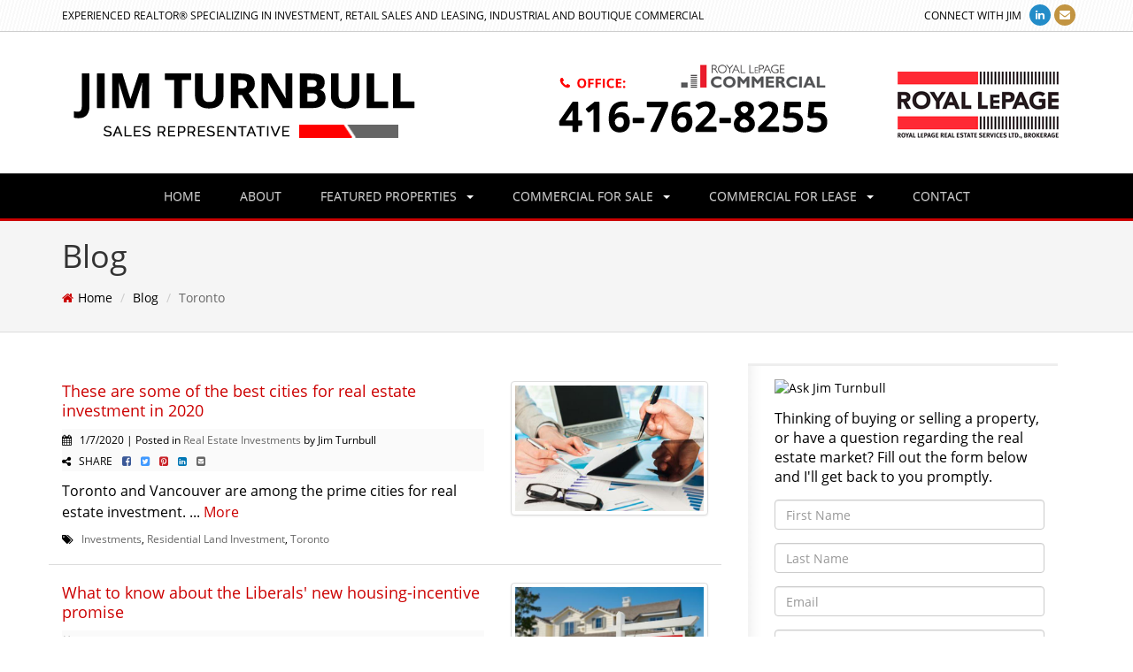

--- FILE ---
content_type: text/html
request_url: https://www.jimturnbull.com/blog/tags/toronto
body_size: 25446
content:

<!DOCTYPE html>
<html lang="en">
<head>
    <meta charset="UTF-8">
<link rel="preconnect" href="//maps.googleapis.com" />
<link rel="preconnect" href="//code.jquery.com" />
<link rel="preconnect" href="//maxcdn.bootstrapcdn.com" />
<link rel="preconnect" href="//js.geocoder.api.here.com" />
<link rel="preconnect" href="//autocomplete.geocoder.api.here.com" />
<link rel="preconnect" href="//api.tiles.mapbox.com" />
<link rel="preconnect" href="//www.google.com" />
<link rel="preconnect" href="//trebphotos.crwork.com" />
<link rel="dns-prefetch" href="//maps.googleapis.com" />
<link rel="dns-prefetch" href="//code.jquery.com" />
<link rel="dns-prefetch" href="//maxcdn.bootstrapcdn.com" />
<link rel="dns-prefetch" href="//js.geocoder.api.here.com" />
<link rel="dns-prefetch" href="//autocomplete.geocoder.api.here.com" />
<link rel="dns-prefetch" href="//api.tiles.mapbox.com" />
<link rel="dns-prefetch" href="//www.google.com" />
<link rel="dns-prefetch" href="//trebphotos.crwork.com" /><title>Jim Turnbull</title>
<meta property="og:title" content="Jim Turnbull">
<meta name="description" content="The right choice when buying or selling commercial real estate in Bloor West Village, Port Credit, West Toronto, Downtown Toronto, Mississauga, Oakville, Burlington, and GTA.">
<meta property="og:description" content="The right choice when buying or selling commercial real estate in Bloor West Village, Port Credit, West Toronto, Downtown Toronto, Mississauga, Oakville, Burlington, and GTA.">
<meta property="og:type" content="article">
<meta name="twitter:image" content="https://www.jimturnbull.com/clientimages/FacebookJimTurnbull.jpg">
<meta property="og:image" content="https://www.jimturnbull.com/clientimages/FacebookJimTurnbull.jpg">
<meta property="og:image:width" content="200">
<meta property="og:url" content="https://www.jimturnbull.com/blog/tags/show.asp?tags=toronto">

<meta name="author" content="CRWork Systems Inc. | crwork.com" />
<meta name="robots" content="index, follow" />
<link rel="shortcut icon" href="/masterimages/fav/rlp/favicon.ico" type="image/x-icon">
<meta name="viewport" content="width=device-width, initial-scale=1, minimum-scale=1, maximum-scale=1" />
<!--[if lt IE 9]>
<script src="https://oss.maxcdn.com/html5shiv/3.7.2/html5shiv.min.js"></script>
<script src="https://oss.maxcdn.com/respond/1.4.2/respond.min.js"></script>
<![endif]-->
<script src="/masterjs/jquery-1.12.1.min.js"></script>
<script async src="/masterjs/jquery.easing.1.3.js"></script>
<script async src="/masterjs/bootstrap.js"></script>

<!-- Latest compiled and minified CSS -->
<link rel="stylesheet" href="//maxcdn.bootstrapcdn.com/bootstrap/3.3.7/css/bootstrap.min.css" integrity="sha384-BVYiiSIFeK1dGmJRAkycuHAHRg32OmUcww7on3RYdg4Va+PmSTsz/K68vbdEjh4u" crossorigin="anonymous">

<link rel="stylesheet" type="text/css" href="https://maxcdn.bootstrapcdn.com/font-awesome/4.7.0/css/font-awesome.min.css">

<script> (function(ss,ex){ window.ldfdr=window.ldfdr||function(){(ldfdr._q=ldfdr._q||[]).push([].slice.call(arguments));}; (function(d,s){ fs=d.getElementsByTagName(s)[0]; function ce(src){ var cs=d.createElement(s); cs.src=src; cs.async=1; fs.parentNode.insertBefore(cs,fs); }; ce('https://sc.lfeeder.com/lftracker_v1_'+ss+(ex?'_'+ex:'')+'.js'); })(document,'script'); })('DzLR5a5OngW7BoQ2'); </script>
<link href="/mastercss/bootstrap-theme.css" rel="stylesheet" />
<link href="/fonts/css/opensans.css" rel="stylesheet" />
<link href="/fonts/css/opensanscondensed.css" rel="stylesheet" />
<link href="/fonts/css/raleway.css" rel="stylesheet" />
<link href="/css/style.css" rel="stylesheet" />
<link href="/css/menu.css" rel="stylesheet" />
<link href="/css/colors.css?v=0.7055475" rel="stylesheet" />
<link href="/mastercss/animate.css" rel="stylesheet">
<link href="/mastercss/general.css" rel="stylesheet">
<!-- No Open Graph -->
<meta name="google-site-verification" content="yoOvM5BSAuSEBswtS8SUWccty19upA5aY_3QVVTJNgM" />


<!--
	<meta property="og:title" content="" />
	<meta property="og:description" content="" />
	<meta property="og:url" content="" />
	<meta property="og:image" content="" />
	<meta property="og:image:width" content="450" />
	<meta name="twitter:image" content="" />
-->

</head>

<body class="wh">

    <header>
	<div class="contact-top-header hidden-xs">
	        <div class="container nopaddingright">
	            <div class="row">
	                <div class="social-section-top col-lg-9 col-md-8 col-sm-10 col-xs-5">
			            <div class="row">
							 <div class="col-lg-12 col-md-12 col-sm-12">
								<h3 class="top-blurb hidden-xs nopadding nomargin">
								<span class="hidden-md hidden-sm">Experienced Realtor&reg; Specializing in Investment, Retail Sales and Leasing, Industrial and Boutique Commercial 
								</h3>
								<h3 class="top-blurb hidden-md hidden-lg nopadding nomargin mobile-header-phone">
								<a href="tel:+1"><i class="fa fa-phone"></i><span>CALL Jim NOW</span></a>
								</h3>
							</div>
						</div>
	                </div>
	                <div class="contact-section-top col-lg-3 col-md-4 col-sm-2 col-xs-7 pull-right nopaddingleft">
						<ul>
							<li class="hidden-md hidden-sm hidden-xs contact-section-top-lead-text">Connect With Jim</li>
							<li class="hidden-lg hidden-sm contact-section-top-lead-text">Let's Connect</li>
							<li><a target="_blank" href="https://www.linkedin.com/in/jim-turnbull-b3baa810/"  title="Visit my LinkedIn page"><i class="fa fa-linkedin"></i></a></li>
							<li><a href="mailto:jim@jimturnbull.com" title="Email Jim"><i class="fa fa-envelope fa-sendemail"></i></a></li>
						</ul>
	                </div>
				</div>
			</div>
	</div>
<style>
.mobile-header-phone a .fa {background:var(--back-to-top-background);color:#FFF; margin-right:5px;}
.mobile-header-phone a:link span, .mobile-header-phone a:visited span, .mobile-header-phone a:active span, .mobile-header-phone a:hover span {color:#000;font-weight:bold;}
img.centered {margin-left:auto !important;margin-right:auto !important;}
.banner-box {
	background: -moz-linear-gradient(left,  #CCC 10%, #FFF 25%, #F0F0F0 40%);
	background: -webkit-linear-gradient(left,  #CCC 10%,#FFF 25%,#F0F0F0 40%);
	background: linear-gradient(to right, #CCC 10%,#FFF 25%,#F0F0F0 40%);
	filter: progid:DXImageTransform.Microsoft.gradient( startColorstr='#FFF', endColorstr='#FFF',GradientType=1 );
	overflow: hidden;
	border-bottom:1px solid #222;
	background: #FFF;
}
.contact-banner-phone-wrapper {
	background:#F0F0F0;
	background: -moz-linear-gradient(left,  #CCC 100%,#F0F0F0 100%);
	background: -webkit-linear-gradient(left,  #CCC 0%,#F0F0F0 100%);
	background: linear-gradient(to right,  #CCC 0%,#F0F0F0 100%);
	filter: progid:DXImageTransform.Microsoft.gradient( startColorstr='#F0F0F0', endColorstr='#F0F0F0',GradientType=1 );
	height:160px;
	width:100%;
	padding-left:30px;
	padding-top:24px;
	position:relative;
}
.contact-banner-heading {
	background:#000;
	border-left:15px solid #C00;
	border-right:5px solid #990000;
	max-width:40px;
	height:160px;
	margin-left:-10px;
	position:absolute;
	top:0;
	left:0;	
	display: inline-block;
    -moz-transform: 	scaleX(1) scaleY(1) scaleZ(1) skewX(-7deg);
    -webkit-transform: 	scaleX(1) scaleY(1) scaleZ(1) skewX(-7deg);
    transform: 		scaleX(1) scaleY(1) scaleZ(1) skewX(-7deg);
    transform-origin: 	50% 50%;
	z-index:2;
}
.call-info-banner { padding:5px; }
.call-info-banner span.contact-type, .call-info-banner i {
	color:#000;
	text-transform:uppercase;
	font-size:9px;
	letter-spacing: 1px;
}
.call-info-banner i {
	padding-right:5px;
	color:#F00;
}
.call-info-banner h2{
	color:#000;
	font-size:22px;
	font-weight:bold;
	letter-spacing: 0px;
	margin-top:1px;
	margin-bottom:0;
}
.call-info-banner-wrapper {padding:5px;}
@media (min-width: 789px) {
	.name-section-top-banner h1 {font-size:36px;margin-top:28px;}
	.name-section-top-banner {top:0;left:200px;position:absolute;}
}
@media (min-width: 992px) {
	.name-section-top-banner h1 {font-size:40px;margin-top:28px;}
	.name-section-top-banner {top:0;left:200px;position:absolute;}
}
@media (min-width: 1200px) {
	.name-section-top-banner h1 {font-size:50px;margin-top:15px;}
	.name-section-top-banner {top:0;left:200px;position:absolute;}
}
@media (max-width: 789px) {
	.logo-mobile-wrapper .name-section-top-banner h1 { font-size:22px;margin-top:4px;}
	.logo-mobile-wrapper .name-section-top-banner .name-banner-status span {font-size:8px;}
}
.name-section-top-banner {
	max-width:292px;
	max-width:none;
}
.name-section-top-banner h1 {
	text-transform:uppercase;
	color:#000;

	text-align:center;
	margin-bottom:1px;
	letter-spacing:0px;

/*
	font-size:50px;
	margin-top:15px;
	font-family: 'Tangerine', cursive;
	font-weight:bold;
*/
}
.name-section-top-banner h1 span {
	color:#FFF;
	text-transform:uppercase;
	font-size:44px;
	font-weight:bold;
	text-align:center;
	margin-bottom:5px;
	letter-spacing:2px;
	opacity:0.99;
}
.name-section-top-banner .name-banner-status {
	text-align:center;
	margin:0 auto;
}
.name-section-top-banner .name-banner-status span{
	color:#FFF;
	font-size:10px;
	text-transform:uppercase;
	font-family: 'Open Sans', sans-serif;
	padding:2px 5px;
	background:#C00;
	letter-spacing:1px;
}
img.logo-header {
	margin:42px auto;
	max-height:76px;
}
.market-intelligence {
	margin-top:48px;
	margin-left:60px;
}
.market-intelligence span {
	color:#FFF !important;
	font-size:16px;
	padding:5px 10px;
	position: relative;	
	display: inline-block;
}
.market-intelligence span.firstcell {
	background: #238cc8;
}
.market-intelligence span.secondcell {
	background: #0d4073;
}
.market-intelligence-wrapper {
	margin:0 auto;
	text-align:center;
}
img.closeup-header {max-height:160px;}

div.banner-awards { display:table;width:100%; }
div.banner-awards-row { display: table-row; }
div.banner-awards-row-cell {display: table-cell;text-align:center;margin:0 auto;padding:5px;}
.banner-awards-row-cell span.YearAward {font-size:8px;}
.banner-awards-row-cell img.club {max-height:30px;margin-left:auto;margin-right:auto;}
.banner-awards-row-cell img.award {max-height:60px;margin-left:auto;margin-right:auto;}
.banner-awards-row-cell img.brokerage-logo {max-height:20px;margin-bottom:20px;margin-left:auto;margin-right:auto;}


.banner-awards-row-cell img.club-lg {max-height:40px;margin-left:auto;margin-right:auto;}
.banner-awards-row-cell img.award-lg {max-height:180px;margin-left:auto;margin-right:auto;}


footer .footer-realtor-info-holder {
	background-image:
		-webkit-linear-gradient(top,
			rgba(6, 51, 96, 0) 0%,
			rgba(6, 51, 96, 0.1) 100%);
	background-image:
		-moz-linear-gradient(top,
			rgba(6, 51, 96, 0) 0%,
			rgba(6, 51, 96, 0.1) 100%);
	background-image:
		-ms-linear-gradient(top,
			rgba(6, 51, 96, 0) 0%,
			rgba(6, 51, 96, 0.1) 100%);
	background-image:
		linear-gradient(to top,
			rgba(6, 51, 96, 0) 0%,
			rgba(6, 51, 96, 0.1) 100%);
}


</style>

	    <div class="clearfix"></div>
        <div class="container-fluid banner-box">
		<div class="row">
<img src="/clientimages/JimTurnbullBanner1140.png" class="img-responsive centered">
		</div></div>

        <div class="container-fluid banner-box-shrink hidden">
        </div>
<div class="container-fluid">
	<div class="row">
		<div class="main-menu">
            <div class="container">
			<div class="row">
			<div class="col-lg-12 col-md-12 col-sm-12 col-xs-12">
                <nav class="navbar">
                    <div class="navbar-header">
                        <div class="mobile-menu">
                            <button type="button" class="navbar-toggle collapsed" data-toggle="collapse" data-target="#navbar" aria-expanded="false" aria-controls="navbar">
                                    <span class="sr-only">Toggle navigation</span>
                                    <span class="icon-bar"></span>
                                    <span class="icon-bar"></span>
                                    <span class="icon-bar"></span>
                                </button>
                        </div>
                    </div>
                    <div id="navbar" class="navbar-collapse collapse">
                        <ul class="nav navbar-nav">
                            <li class="active"><a href="/" class="">HOME</a></li>
                            <li><a href="/about" class="">ABOUT</a></li>

							<li class="dropdown">
								<a href="#" class="dropdown-toggle" data-toggle="dropdown" role="button" aria-haspopup="true" aria-expanded="false">FEATURED PROPERTIES <span class="caret maincolor-primary-menu"></span></a>
									<ul class="dropdown-menu">
										<li><a href="/featuredproperties/forsale">Featured Properties For Sale</a></li>
										<li><a href="/featuredproperties/forlease">Featured Properties For Lease</a></li>
										<li><a href="/soldproperties/">Recent Transactions</a></li>
									</ul>
							</li>
                                <li class="dropdown">
                                    <a href="#" class="dropdown-toggle" data-toggle="dropdown" role="button" aria-haspopup="true" aria-expanded="false">COMMERCIAL FOR SALE <span class="caret maincolor-primary-menu"></span></a>
                                    <ul class="dropdown-menu">
										<li><a href="/featuredproperties/commercial/forsale">Featured Properties For Sale</a></li>
                                        <li class="dropdown-submenu hidden-sm hidden-xs">
										<a href="#">Industrial Properties <span class="caret"></span></a>
								            <ul class="dropdown-menu">
								              <li><a href="/idx/commercial/industrial/forsale/westtoronto">West Toronto Industrial</a></li>
								              <li><a href="/idx/commercial/industrial/forsale/mississauga">Mississauga Industrial</a></li>
								              <li><a href="/idx/commercial/industrial/forsale/oakville">Oakville Industrial</a></li>
								              <li><a href="/idx/commercial/industrial/forsale/burlington">Burlington Industrial</a></li>
								            </ul>
										</li>
										<li><a href="/commercialindustrialpropertiesforsaleinventory.asp" class="hidden-lg hidden-md">Industrial Properties</a></li>
                                        <li class="dropdown-submenu hidden-sm hidden-xs">
										<a href="#">Commercial/Retail <span class="caret"></span></a>
								            <ul class="dropdown-menu">
								              <li><a href="/idx/commercial/retail/forsale/westtoronto">West Toronto Commercial/Retail</a></li>
								              <li><a href="/idx/commercial/retail/forsale/mississauga">Mississauga Commercial/Retail</a></li>
								              <li><a href="/idx/commercial/retail/forsale/oakville">Oakville Commercial/Retail</a></li>
								              <li><a href="/idx/commercial/retail/forsale/burlington">Burlington Commercial/Retail</a></li>
								            </ul>
										</li>
                                        <li class="dropdown-submenu hidden-sm hidden-xs">
										<a href="#">Investments <span class="caret"></span></a>
								            <ul class="dropdown-menu">
								              <li><a href="/idx/commercial/investments/forsale/westtoronto">West Toronto Investments</a></li>
								              <li><a href="/idx/commercial/investments/forsale/mississauga">Mississauga Investments</a></li>
								              <li><a href="/idx/commercial/investments/forsale/oakville">Oakville Investments</a></li>
								              <li><a href="/idx/commercial/investments/forsale/burlington">Burlington Investments</a></li>
								            </ul>
										</li>
										<li><a href="/commercialinvestmentpropertiesforsaleinventory.asp" class="hidden-lg hidden-md">Investments</a></li>
                                    </ul>
                                </li>

                                <li class="dropdown">
                                    <a href="#" class="dropdown-toggle" data-toggle="dropdown" role="button" aria-haspopup="true" aria-expanded="false">COMMERCIAL FOR LEASE <span class="caret maincolor-primary-menu"></span></a>
                                    <ul class="dropdown-menu">
										<li><a href="/featuredproperties/commercial/forlease">Featured Properties For Lease</a></li>
                                        <li class="dropdown-submenu hidden-sm hidden-xs">
										<a href="#">Industrial Properties <span class="caret"></span></a>
								            <ul class="dropdown-menu">
								              <li><a href="/idx/commercial/industrial/forlease/westtoronto">West Toronto Industrial</a></li>
								              <li><a href="/idx/commercial/industrial/forlease/mississauga">Mississauga Industrial</a></li>
								              <li><a href="/idx/commercial/industrial/forlease/oakville">Oakville Industrial</a></li>
								              <li><a href="/idx/commercial/industrial/forlease/burlington">Burlington Industrial</a></li>
								            </ul>
										</li>
										<li><a href="/commercialindustrialpropertiesforsaleinventory.asp" class="hidden-lg hidden-md">Industrial Properties</a></li>
                                        <li class="dropdown-submenu hidden-sm hidden-xs">
										<a href="#">Commercial/Retail <span class="caret"></span></a>
								            <ul class="dropdown-menu">
								              <li><a href="/idx/commercial/retail/forlease/westtoronto">West Toronto Commercial/Retail</a></li>
								              <li><a href="/idx/commercial/retail/forlease/mississauga">Mississauga Commercial/Retail</a></li>
								              <li><a href="/idx/commercial/retail/forlease/oakville">Oakville Commercial/Retail</a></li>
								              <li><a href="/idx/commercial/retail/forlease/burlington">Burlington Commercial/Retail</a></li>
								            </ul>
										</li>
                                    </ul>
                                </li>
							
                            <li><a href="/contact" class="">CONTACT</a></li>

                        </ul>
                    </div>
                    <!--/.nav-collapse -->
					<div class="logo-mobile-wrapper">
<!--
						<div class="name-section-top-banner">
							<h1>Jim Turnbull</h1>
							<div class="name-banner-status">
							<span>Sales Representative</span>
							</div>
						</div>
-->
<img class="mobile-logo" src="/clientimages/JimTurnbullBannerMobile.png" alt="Jim Turnbull">
					</div>
                </nav>
			</div>
		</div>
	</div>
            </div>
            </div>
        </div>
    </header>
    <div class="clearfix"></div>
<style>
.mobile-logo {max-height:50px;}
li.dropdown-submenu { position: relative;}

li.dropdown-submenu ul.dropdown-menu {
  top: 0 !important;
  left: 100%;
  margin-top: -2px;

}
.dropdown-submenu > a > span.caret {position:relative;float:right !important;top:19px;}
.dropdown-menu li {border-bottom: 1px solid var(--header-menuchild-border-color)}
</style>
    <!--#header-->
<section class="breadcrumbs">
							<div class="breadcrumb-container">
							 <div class="container"> 
								<h1>Blog</h1>
								<ol class="breadcrumb">
									<li><i class="fa fa-home" aria-hidden="true"></i><a href="/" title="Home Page">Home</a></li>

									<li><a href="/blog.asp">Blog</a></li>
									<li class="active">Toronto</li> 
								</ol>
								</div>
						</div>
</section>

<section class="page-content">

        <div class="container">
            <div class="row row-content">
                <!--about text-->
                <div class="col-lg-8 col-md-8 col-sm-8 col-xs-12 hidden-padding-left">
                    <div class="contact-section">
                    <div class="row item-blog">
                        <div class="col-md-8 col-sm-6">
                            <div class="our-blog-text">
                                <div class="our-blog-title">
                                    <h4><a href="/blog/these-are-some-of-the-best-cities-for-real-estate-investment-in-2020-2456">These are some of the best cities for real estate investment in 2020</a></h4>
                                </div>
                                <p class="small" style="background:#fafafa;"><i class="fa fa-calendar"></i> &nbsp; 1/7/2020 | Posted in <a href="/blog/category/real-estate-investments">Real Estate Investments</a> by Jim Turnbull<br />
                                <i class="fa fa-share-alt"></i> &nbsp; SHARE <a class="share-to share-to-facebook" href="http://www.facebook.com/sharer/sharer.php?u=https%3A%2F%2Fwww%2Ejimturnbull%2Ecom%2Fblog%2Fthese%2Dare%2Dsome%2Dof%2Dthe%2Dbest%2Dcities%2Dfor%2Dreal%2Destate%2Dinvestment%2Din%2D2020%2D2456" target="_blank"><i class="fa fa-facebook-square" style="color:#3b5998"></i></a>

<a class="share-to share-to-twitter" href="http://twitter.com/share?url=https%3A%2F%2Fwww%2Ejimturnbull%2Ecom%2Fblog%2Fthese%2Dare%2Dsome%2Dof%2Dthe%2Dbest%2Dcities%2Dfor%2Dreal%2Destate%2Dinvestment%2Din%2D2020%2D2456&amp;text=These+are+some+of+the+best+cities+for+real+estate+investment+in+2020" target="_blank"><i class="fa fa-twitter-square" style="color:#4099FF"></i></a>

<a class="share-to share-to-pinterest" href="http://www.pinterest.com/pin/create/button/?url=https%3A%2F%2Fwww%2Ejimturnbull%2Ecom%2Fblog%2Fthese%2Dare%2Dsome%2Dof%2Dthe%2Dbest%2Dcities%2Dfor%2Dreal%2Destate%2Dinvestment%2Din%2D2020%2D2456&media=%2Fblogimages%2F58481%2Fmarketing%2Danalysys%2D104%2Ejpg&description=These+are+some+of+the+best+cities+for+real+estate+investment+in+2020" target="_blank" data-pin-do="buttonPin" data-pin-config="beside"><i class="fa fa-pinterest-square" style="color:#C92228"></i></a>
<a class="share-to share-to-linkedin" href="http://www.linkedin.com/shareArticle?mini=true&url=https%3A%2F%2Fwww%2Ejimturnbull%2Ecom%2Fblog%2Fthese%2Dare%2Dsome%2Dof%2Dthe%2Dbest%2Dcities%2Dfor%2Dreal%2Destate%2Dinvestment%2Din%2D2020%2D2456&title=These+are+some+of+the+best+cities+for+real+estate+investment+in+2020&summary=&source=LinkedIn" target="_blank"><i class="fa fa-linkedin-square" style="color:#0077B5"></i></a>
<a class="share-to share-by-email" href="mailto:?subject=These are some of the best cities for real estate investment in 2020&body=Here is a blog post you may be interested in https://www.jimturnbull.com" target="_blank"><i class="fa fa-envelope-square"></i></a>
                                </p>
                                <div class="our-blog-intro">
                                    <p>Toronto and Vancouver are among the prime cities for real estate investment.  ... <span><a href="/blog/these-are-some-of-the-best-cities-for-real-estate-investment-in-2020-2456">More</a></span></p>
                                </div>
                                <div class="small">
                                    <i class="fa fa-tags"></i> &nbsp; <a href="/blog/tags/investments">Investments</a>, <a href="/blog/tags/residential-land-investment">Residential Land Investment</a>, <a href="/blog/tags/toronto">Toronto</a>
                                </div>
                            </div>
                        </div>
                        <div class="col-md-4 col-sm-6">
                            <div class="our-blog-images">
                                <img class="img-responsive img-thumbnail" src="/blogimages/58481/marketing-analysys-104.jpg" alt="Real Estate & Mortgage News">
                            </div>
                        </div>
                    </div>
                    <div class="row item-blog">
                        <div class="col-md-8 col-sm-6">
                            <div class="our-blog-text">
                                <div class="our-blog-title">
                                    <h4><a href="/blog/what-to-know-about-the-liberals-new-housing-incentive-promise-2381">What to know about the Liberals' new housing-incentive promise</a></h4>
                                </div>
                                <p class="small" style="background:#fafafa;"><i class="fa fa-calendar"></i> &nbsp; 9/16/2019 | Posted in <a href="/blog/category/home-buyers">Home Buyers</a> by Jim Turnbull<br />
                                <i class="fa fa-share-alt"></i> &nbsp; SHARE <a class="share-to share-to-facebook" href="http://www.facebook.com/sharer/sharer.php?u=https%3A%2F%2Fwww%2Ejimturnbull%2Ecom%2Fblog%2Fwhat%2Dto%2Dknow%2Dabout%2Dthe%2Dliberals%2Dnew%2Dhousing%2Dincentive%2Dpromise%2D2381" target="_blank"><i class="fa fa-facebook-square" style="color:#3b5998"></i></a>

<a class="share-to share-to-twitter" href="http://twitter.com/share?url=https%3A%2F%2Fwww%2Ejimturnbull%2Ecom%2Fblog%2Fwhat%2Dto%2Dknow%2Dabout%2Dthe%2Dliberals%2Dnew%2Dhousing%2Dincentive%2Dpromise%2D2381&amp;text=What+to+know+about+the+Liberals%27+new+housing%2Dincentive+promise" target="_blank"><i class="fa fa-twitter-square" style="color:#4099FF"></i></a>

<a class="share-to share-to-pinterest" href="http://www.pinterest.com/pin/create/button/?url=https%3A%2F%2Fwww%2Ejimturnbull%2Ecom%2Fblog%2Fwhat%2Dto%2Dknow%2Dabout%2Dthe%2Dliberals%2Dnew%2Dhousing%2Dincentive%2Dpromise%2D2381&media=%2Fblogimages%2F58481%2Fsold%2Dhome%2Dfor%2Dsale%2D260%2Ejpg&description=What+to+know+about+the+Liberals%27+new+housing%2Dincentive+promise" target="_blank" data-pin-do="buttonPin" data-pin-config="beside"><i class="fa fa-pinterest-square" style="color:#C92228"></i></a>
<a class="share-to share-to-linkedin" href="http://www.linkedin.com/shareArticle?mini=true&url=https%3A%2F%2Fwww%2Ejimturnbull%2Ecom%2Fblog%2Fwhat%2Dto%2Dknow%2Dabout%2Dthe%2Dliberals%2Dnew%2Dhousing%2Dincentive%2Dpromise%2D2381&title=What+to+know+about+the+Liberals%27+new+housing%2Dincentive+promise&summary=&source=LinkedIn" target="_blank"><i class="fa fa-linkedin-square" style="color:#0077B5"></i></a>
<a class="share-to share-by-email" href="mailto:?subject=What to know about the Liberals' new housing-incentive promise&body=Here is a blog post you may be interested in https://www.jimturnbull.com" target="_blank"><i class="fa fa-envelope-square"></i></a>
                                </p>
                                <div class="our-blog-intro">
                                    <p>In an election announcement on Thursday, Liberal Party Leader Justin Trudeau promised to turbocharge the First-Time Home Buyer Incentive (FTHBI) for Canadians who live in ... <span><a href="/blog/what-to-know-about-the-liberals-new-housing-incentive-promise-2381">More</a></span></p>
                                </div>
                                <div class="small">
                                    <i class="fa fa-tags"></i> &nbsp; <a href="/blog/tags/canada">Canada</a>, <a href="/blog/tags/first-time-home-buyer-incentive">First Time Home Buyer Incentive</a>, <a href="/blog/tags/first-time-home-buyers">First Time Home Buyers</a>, <a href="/blog/tags/toronto">Toronto</a>, <a href="/blog/tags/vancouver">Vancouver</a>
                                </div>
                            </div>
                        </div>
                        <div class="col-md-4 col-sm-6">
                            <div class="our-blog-images">
                                <img class="img-responsive img-thumbnail" src="/blogimages/58481/sold-home-for-sale-260.jpg" alt="Real Estate & Mortgage News">
                            </div>
                        </div>
                    </div>
                    <div class="row item-blog">
                        <div class="col-md-8 col-sm-6">
                            <div class="our-blog-text">
                                <div class="our-blog-title">
                                    <h4><a href="/blog/cre-activity-in-the-gta-dropped-15percent-year-over-year-in-q2-2341">CRE activity in the GTA dropped 15% year-over-year in Q2</a></h4>
                                </div>
                                <p class="small" style="background:#fafafa;"><i class="fa fa-calendar"></i> &nbsp; 7/15/2019 | Posted in <a href="/blog/category/commercial-real-estate">Commercial Real Estate</a> by Jim Turnbull<br />
                                <i class="fa fa-share-alt"></i> &nbsp; SHARE <a class="share-to share-to-facebook" href="http://www.facebook.com/sharer/sharer.php?u=https%3A%2F%2Fwww%2Ejimturnbull%2Ecom%2Fblog%2Fcre%2Dactivity%2Din%2Dthe%2Dgta%2Ddropped%2D15percent%2Dyear%2Dover%2Dyear%2Din%2Dq2%2D2341" target="_blank"><i class="fa fa-facebook-square" style="color:#3b5998"></i></a>

<a class="share-to share-to-twitter" href="http://twitter.com/share?url=https%3A%2F%2Fwww%2Ejimturnbull%2Ecom%2Fblog%2Fcre%2Dactivity%2Din%2Dthe%2Dgta%2Ddropped%2D15percent%2Dyear%2Dover%2Dyear%2Din%2Dq2%2D2341&amp;text=CRE+activity+in+the+GTA+dropped+15%25+year%2Dover%2Dyear+in+Q2" target="_blank"><i class="fa fa-twitter-square" style="color:#4099FF"></i></a>

<a class="share-to share-to-pinterest" href="http://www.pinterest.com/pin/create/button/?url=https%3A%2F%2Fwww%2Ejimturnbull%2Ecom%2Fblog%2Fcre%2Dactivity%2Din%2Dthe%2Dgta%2Ddropped%2D15percent%2Dyear%2Dover%2Dyear%2Din%2Dq2%2D2341&media=%2Fblogimages%2F58481%2Ftreb%2Dmarketwatch%2Dcommercial%2Dedition%2D361%2Ejpg&description=CRE+activity+in+the+GTA+dropped+15%25+year%2Dover%2Dyear+in+Q2" target="_blank" data-pin-do="buttonPin" data-pin-config="beside"><i class="fa fa-pinterest-square" style="color:#C92228"></i></a>
<a class="share-to share-to-linkedin" href="http://www.linkedin.com/shareArticle?mini=true&url=https%3A%2F%2Fwww%2Ejimturnbull%2Ecom%2Fblog%2Fcre%2Dactivity%2Din%2Dthe%2Dgta%2Ddropped%2D15percent%2Dyear%2Dover%2Dyear%2Din%2Dq2%2D2341&title=CRE+activity+in+the+GTA+dropped+15%25+year%2Dover%2Dyear+in+Q2&summary=&source=LinkedIn" target="_blank"><i class="fa fa-linkedin-square" style="color:#0077B5"></i></a>
<a class="share-to share-by-email" href="mailto:?subject=CRE activity in the GTA dropped 15% year-over-year in Q2&body=Here is a blog post you may be interested in https://www.jimturnbull.com" target="_blank"><i class="fa fa-envelope-square"></i></a>
                                </p>
                                <div class="our-blog-intro">
                                    <p>Commercial real estate in the Greater Toronto Area saw a slower pace of activity in the second quarter of 2019 compared to a year earlier.  ... <span><a href="/blog/cre-activity-in-the-gta-dropped-15percent-year-over-year-in-q2-2341">More</a></span></p>
                                </div>
                                <div class="small">
                                    <i class="fa fa-tags"></i> &nbsp; <a href="/blog/tags/commercial-real-estate">Commercial Real Estate</a>, <a href="/blog/tags/commercial-real-estate-investments">Commercial Real Estate Investments</a>, <a href="/blog/tags/gta-commercial-real-estate">GTA Commercial Real Estate</a>, <a href="/blog/tags/gta-news">GTA News</a>, <a href="/blog/tags/toronto">Toronto</a>, <a href="/blog/tags/toronto-commercial-real-estate">Toronto Commercial Real Estate</a>
                                </div>
                            </div>
                        </div>
                        <div class="col-md-4 col-sm-6">
                            <div class="our-blog-images">
                                <img class="img-responsive img-thumbnail" src="/blogimages/58481/treb-marketwatch-commercial-edition-361.jpg" alt="Real Estate & Mortgage News">
                            </div>
                        </div>
                    </div>
                    <div class="row item-blog">
                        <div class="col-md-8 col-sm-6">
                            <div class="our-blog-text">
                                <div class="our-blog-title">
                                    <h4><a href="/blog/where-to-buy-real-estate-in-2019-the-best-deals-in-metro-toronto-2303">Where to buy real estate in 2019: The Best Deals in Metro Toronto</a></h4>
                                </div>
                                <p class="small" style="background:#fafafa;"><i class="fa fa-calendar"></i> &nbsp; 6/6/2019 | Posted in <a href="/blog/category/toronto-real-estate">Toronto Real Estate</a> by Jim Turnbull<br />
                                <i class="fa fa-share-alt"></i> &nbsp; SHARE <a class="share-to share-to-facebook" href="http://www.facebook.com/sharer/sharer.php?u=https%3A%2F%2Fwww%2Ejimturnbull%2Ecom%2Fblog%2Fwhere%2Dto%2Dbuy%2Dreal%2Destate%2Din%2D2019%2Dthe%2Dbest%2Ddeals%2Din%2Dmetro%2Dtoronto%2D2303" target="_blank"><i class="fa fa-facebook-square" style="color:#3b5998"></i></a>

<a class="share-to share-to-twitter" href="http://twitter.com/share?url=https%3A%2F%2Fwww%2Ejimturnbull%2Ecom%2Fblog%2Fwhere%2Dto%2Dbuy%2Dreal%2Destate%2Din%2D2019%2Dthe%2Dbest%2Ddeals%2Din%2Dmetro%2Dtoronto%2D2303&amp;text=Where+to+buy+real+estate+in+2019%3A+The+Best+Deals+in+Metro+Toronto" target="_blank"><i class="fa fa-twitter-square" style="color:#4099FF"></i></a>

<a class="share-to share-to-pinterest" href="http://www.pinterest.com/pin/create/button/?url=https%3A%2F%2Fwww%2Ejimturnbull%2Ecom%2Fblog%2Fwhere%2Dto%2Dbuy%2Dreal%2Destate%2Din%2D2019%2Dthe%2Dbest%2Ddeals%2Din%2Dmetro%2Dtoronto%2D2303&media=%2Fblogimages%2F96%2Freal%2Destate%2Dinformation%2D249%2Ejpg&description=Where+to+buy+real+estate+in+2019%3A+The+Best+Deals+in+Metro+Toronto" target="_blank" data-pin-do="buttonPin" data-pin-config="beside"><i class="fa fa-pinterest-square" style="color:#C92228"></i></a>
<a class="share-to share-to-linkedin" href="http://www.linkedin.com/shareArticle?mini=true&url=https%3A%2F%2Fwww%2Ejimturnbull%2Ecom%2Fblog%2Fwhere%2Dto%2Dbuy%2Dreal%2Destate%2Din%2D2019%2Dthe%2Dbest%2Ddeals%2Din%2Dmetro%2Dtoronto%2D2303&title=Where+to+buy+real+estate+in+2019%3A+The+Best+Deals+in+Metro+Toronto&summary=&source=LinkedIn" target="_blank"><i class="fa fa-linkedin-square" style="color:#0077B5"></i></a>
<a class="share-to share-by-email" href="mailto:?subject=Where to buy real estate in 2019: The Best Deals in Metro Toronto&body=Here is a blog post you may be interested in https://www.jimturnbull.com" target="_blank"><i class="fa fa-envelope-square"></i></a>
                                </p>
                                <div class="our-blog-intro">
                                    <p>Due to strong economic fundamentals&nbsp;Toronto&rsquo;s housing market remains expensive. That&rsquo;s one reason why this year&rsquo;s list is dominated by neighbourhoods once ... <span><a href="/blog/where-to-buy-real-estate-in-2019-the-best-deals-in-metro-toronto-2303">More</a></span></p>
                                </div>
                                <div class="small">
                                    <i class="fa fa-tags"></i> &nbsp; <a href="/blog/tags/home-buyers">Home Buyers</a>, <a href="/blog/tags/housing-affordability">Housing Affordability</a>, <a href="/blog/tags/metro-toronto">Metro Toronto</a>, <a href="/blog/tags/toronto">Toronto</a>, <a href="/blog/tags/toronto-housing">Toronto Housing</a>, <a href="/blog/tags/toronto-living">Toronto Living</a>, <a href="/blog/tags/toronto-real-estate">Toronto Real Estate</a>, <a href="/blog/tags/toronto-residential">Toronto Residential</a>
                                </div>
                            </div>
                        </div>
                        <div class="col-md-4 col-sm-6">
                            <div class="our-blog-images">
                                <img class="img-responsive img-thumbnail" src="/blogimages/96/real-estate-information-249.jpg" alt="Real Estate & Mortgage News">
                            </div>
                        </div>
                    </div>
                    <div class="row item-blog">
                        <div class="col-md-8 col-sm-6">
                            <div class="our-blog-text">
                                <div class="our-blog-title">
                                    <h4><a href="/blog/torontos-tech-segment-is-a-dominant-commercial-market-force-2287">Toronto's tech segment is a dominant commercial market force</a></h4>
                                </div>
                                <p class="small" style="background:#fafafa;"><i class="fa fa-calendar"></i> &nbsp; 5/17/2019 | Posted in <a href="/blog/category/commercial-real-estate">Commercial Real Estate</a> by Jim Turnbull<br />
                                <i class="fa fa-share-alt"></i> &nbsp; SHARE <a class="share-to share-to-facebook" href="http://www.facebook.com/sharer/sharer.php?u=https%3A%2F%2Fwww%2Ejimturnbull%2Ecom%2Fblog%2Ftorontos%2Dtech%2Dsegment%2Dis%2Da%2Ddominant%2Dcommercial%2Dmarket%2Dforce%2D2287" target="_blank"><i class="fa fa-facebook-square" style="color:#3b5998"></i></a>

<a class="share-to share-to-twitter" href="http://twitter.com/share?url=https%3A%2F%2Fwww%2Ejimturnbull%2Ecom%2Fblog%2Ftorontos%2Dtech%2Dsegment%2Dis%2Da%2Ddominant%2Dcommercial%2Dmarket%2Dforce%2D2287&amp;text=Toronto%27s+tech+segment+is+a+dominant+commercial+market+force" target="_blank"><i class="fa fa-twitter-square" style="color:#4099FF"></i></a>

<a class="share-to share-to-pinterest" href="http://www.pinterest.com/pin/create/button/?url=https%3A%2F%2Fwww%2Ejimturnbull%2Ecom%2Fblog%2Ftorontos%2Dtech%2Dsegment%2Dis%2Da%2Ddominant%2Dcommercial%2Dmarket%2Dforce%2D2287&media=%2Fblogimages%2F105354%2Ftoronto%2Dmap%2D29%2Ejpg&description=Toronto%27s+tech+segment+is+a+dominant+commercial+market+force" target="_blank" data-pin-do="buttonPin" data-pin-config="beside"><i class="fa fa-pinterest-square" style="color:#C92228"></i></a>
<a class="share-to share-to-linkedin" href="http://www.linkedin.com/shareArticle?mini=true&url=https%3A%2F%2Fwww%2Ejimturnbull%2Ecom%2Fblog%2Ftorontos%2Dtech%2Dsegment%2Dis%2Da%2Ddominant%2Dcommercial%2Dmarket%2Dforce%2D2287&title=Toronto%27s+tech+segment+is+a+dominant+commercial+market+force&summary=&source=LinkedIn" target="_blank"><i class="fa fa-linkedin-square" style="color:#0077B5"></i></a>
<a class="share-to share-by-email" href="mailto:?subject=Toronto's tech segment is a dominant commercial market force&body=Here is a blog post you may be interested in https://www.jimturnbull.com" target="_blank"><i class="fa fa-envelope-square"></i></a>
                                </p>
                                <div class="our-blog-intro">
                                    <p>The technology sector has had a profound impact on commercial assets in Toronto&rsquo;s 416 and 905 regions, according to a new study by Avison Young.  ... <span><a href="/blog/torontos-tech-segment-is-a-dominant-commercial-market-force-2287">More</a></span></p>
                                </div>
                                <div class="small">
                                    <i class="fa fa-tags"></i> &nbsp; <a href="/blog/tags/gta-commercial-real-estate">GTA Commercial Real Estate</a>, <a href="/blog/tags/tech-city">Tech City</a>, <a href="/blog/tags/toronto">Toronto</a>, <a href="/blog/tags/toronto-commercial-real-estate">Toronto Commercial Real Estate</a>, <a href="/blog/tags/toronto-office-space">Toronto Office Space</a>
                                </div>
                            </div>
                        </div>
                        <div class="col-md-4 col-sm-6">
                            <div class="our-blog-images">
                                <img class="img-responsive img-thumbnail" src="/blogimages/105354/toronto-map-29.jpg" alt="Real Estate & Mortgage News">
                            </div>
                        </div>
                    </div>
                    <div class="row item-blog">
                        <div class="col-md-8 col-sm-6">
                            <div class="our-blog-text">
                                <div class="our-blog-title">
                                    <h4><a href="/blog/aspen-ridge-unveils-plan-for-60-acre-toronto-crosstown-2268">Aspen Ridge unveils plan for 60-acre Toronto Crosstown</a></h4>
                                </div>
                                <p class="small" style="background:#fafafa;"><i class="fa fa-calendar"></i> &nbsp; 5/4/2019 | Posted in <a href="/blog/category/toronto-news">Toronto News</a> by Jim Turnbull<br />
                                <i class="fa fa-share-alt"></i> &nbsp; SHARE <a class="share-to share-to-facebook" href="http://www.facebook.com/sharer/sharer.php?u=https%3A%2F%2Fwww%2Ejimturnbull%2Ecom%2Fblog%2Faspen%2Dridge%2Dunveils%2Dplan%2Dfor%2D60%2Dacre%2Dtoronto%2Dcrosstown%2D2268" target="_blank"><i class="fa fa-facebook-square" style="color:#3b5998"></i></a>

<a class="share-to share-to-twitter" href="http://twitter.com/share?url=https%3A%2F%2Fwww%2Ejimturnbull%2Ecom%2Fblog%2Faspen%2Dridge%2Dunveils%2Dplan%2Dfor%2D60%2Dacre%2Dtoronto%2Dcrosstown%2D2268&amp;text=Aspen+Ridge+unveils+plan+for+60%2Dacre+Toronto+Crosstown" target="_blank"><i class="fa fa-twitter-square" style="color:#4099FF"></i></a>

<a class="share-to share-to-pinterest" href="http://www.pinterest.com/pin/create/button/?url=https%3A%2F%2Fwww%2Ejimturnbull%2Ecom%2Fblog%2Faspen%2Dridge%2Dunveils%2Dplan%2Dfor%2D60%2Dacre%2Dtoronto%2Dcrosstown%2D2268&media=%2Fblogimages%2F58481%2Ftoronto%2Dcrosstown%2D399%2Ejpg&description=Aspen+Ridge+unveils+plan+for+60%2Dacre+Toronto+Crosstown" target="_blank" data-pin-do="buttonPin" data-pin-config="beside"><i class="fa fa-pinterest-square" style="color:#C92228"></i></a>
<a class="share-to share-to-linkedin" href="http://www.linkedin.com/shareArticle?mini=true&url=https%3A%2F%2Fwww%2Ejimturnbull%2Ecom%2Fblog%2Faspen%2Dridge%2Dunveils%2Dplan%2Dfor%2D60%2Dacre%2Dtoronto%2Dcrosstown%2D2268&title=Aspen+Ridge+unveils+plan+for+60%2Dacre+Toronto+Crosstown&summary=&source=LinkedIn" target="_blank"><i class="fa fa-linkedin-square" style="color:#0077B5"></i></a>
<a class="share-to share-by-email" href="mailto:?subject=Aspen Ridge unveils plan for 60-acre Toronto Crosstown&body=Here is a blog post you may be interested in https://www.jimturnbull.com" target="_blank"><i class="fa fa-envelope-square"></i></a>
                                </p>
                                <div class="our-blog-intro">
                                    <p>It took more than a decade to acquire the land, but the developers of a massive proposed Crosstown mixed-use project on a 60-acre site at Toronto&rsquo;s Eglinton Avenue East and ... <span><a href="/blog/aspen-ridge-unveils-plan-for-60-acre-toronto-crosstown-2268">More</a></span></p>
                                </div>
                                <div class="small">
                                    <i class="fa fa-tags"></i> &nbsp; <a href="/blog/tags/toronto">Toronto</a>, <a href="/blog/tags/toronto-commercial-real-estate">Toronto Commercial Real Estate</a>, <a href="/blog/tags/toronto-condo-market">Toronto Condo Market</a>, <a href="/blog/tags/toronto-real-estate">Toronto Real Estate</a>, <a href="/blog/tags/toronto-residential">Toronto Residential</a>
                                </div>
                            </div>
                        </div>
                        <div class="col-md-4 col-sm-6">
                            <div class="our-blog-images">
                                <img class="img-responsive img-thumbnail" src="/blogimages/58481/toronto-crosstown-399.jpg" alt="Real Estate & Mortgage News">
                            </div>
                        </div>
                    </div>
                    <div class="row item-blog">
                        <div class="col-md-8 col-sm-6">
                            <div class="our-blog-text">
                                <div class="our-blog-title">
                                    <h4><a href="/blog/toronto-canadas-tech-hub-is-literally-booming-2218">Toronto: Canada's tech hub is literally booming</a></h4>
                                </div>
                                <p class="small" style="background:#fafafa;"><i class="fa fa-calendar"></i> &nbsp; 3/7/2019 | Posted in <a href="/blog/category/toronto-news">Toronto News</a> by Jim Turnbull<br />
                                <i class="fa fa-share-alt"></i> &nbsp; SHARE <a class="share-to share-to-facebook" href="http://www.facebook.com/sharer/sharer.php?u=https%3A%2F%2Fwww%2Ejimturnbull%2Ecom%2Fblog%2Ftoronto%2Dcanadas%2Dtech%2Dhub%2Dis%2Dliterally%2Dbooming%2D2218" target="_blank"><i class="fa fa-facebook-square" style="color:#3b5998"></i></a>

<a class="share-to share-to-twitter" href="http://twitter.com/share?url=https%3A%2F%2Fwww%2Ejimturnbull%2Ecom%2Fblog%2Ftoronto%2Dcanadas%2Dtech%2Dhub%2Dis%2Dliterally%2Dbooming%2D2218&amp;text=Toronto%3A+Canada%27s+tech+hub+is+literally+booming" target="_blank"><i class="fa fa-twitter-square" style="color:#4099FF"></i></a>

<a class="share-to share-to-pinterest" href="http://www.pinterest.com/pin/create/button/?url=https%3A%2F%2Fwww%2Ejimturnbull%2Ecom%2Fblog%2Ftoronto%2Dcanadas%2Dtech%2Dhub%2Dis%2Dliterally%2Dbooming%2D2218&media=%2Fblogimages%2F58481%2Ftoronto%2Daerial%2Dview%2D384%2Ejpg&description=Toronto%3A+Canada%27s+tech+hub+is+literally+booming" target="_blank" data-pin-do="buttonPin" data-pin-config="beside"><i class="fa fa-pinterest-square" style="color:#C92228"></i></a>
<a class="share-to share-to-linkedin" href="http://www.linkedin.com/shareArticle?mini=true&url=https%3A%2F%2Fwww%2Ejimturnbull%2Ecom%2Fblog%2Ftoronto%2Dcanadas%2Dtech%2Dhub%2Dis%2Dliterally%2Dbooming%2D2218&title=Toronto%3A+Canada%27s+tech+hub+is+literally+booming&summary=&source=LinkedIn" target="_blank"><i class="fa fa-linkedin-square" style="color:#0077B5"></i></a>
<a class="share-to share-by-email" href="mailto:?subject=Toronto: Canada's tech hub is literally booming&body=Here is a blog post you may be interested in https://www.jimturnbull.com" target="_blank"><i class="fa fa-envelope-square"></i></a>
                                </p>
                                <div class="our-blog-intro">
                                    <p>Toronto has broken into North America&rsquo;s top-five cities for tech talent as the city undergoes an economic boom.  ... <span><a href="/blog/toronto-canadas-tech-hub-is-literally-booming-2218">More</a></span></p>
                                </div>
                                <div class="small">
                                    <i class="fa fa-tags"></i> &nbsp; <a href="/blog/tags/commercial-real-estate">Commercial Real Estate</a>, <a href="/blog/tags/commercial-real-estate-investments">Commercial Real Estate Investments</a>, <a href="/blog/tags/economic-growth">Economic Growth</a>, <a href="/blog/tags/tech-city">Tech City</a>, <a href="/blog/tags/toronto">Toronto</a>, <a href="/blog/tags/toronto-commercial-real-estate">Toronto Commercial Real Estate</a>
                                </div>
                            </div>
                        </div>
                        <div class="col-md-4 col-sm-6">
                            <div class="our-blog-images">
                                <img class="img-responsive img-thumbnail" src="/blogimages/58481/toronto-aerial-view-384.jpg" alt="Real Estate & Mortgage News">
                            </div>
                        </div>
                    </div>
                    <div class="row item-blog">
                        <div class="col-md-8 col-sm-6">
                            <div class="our-blog-text">
                                <div class="our-blog-title">
                                    <h4><a href="/blog/amazon-promises-600-tech-jobs-for-toronto-2143">Amazon promises 600 tech jobs for Toronto</a></h4>
                                </div>
                                <p class="small" style="background:#fafafa;"><i class="fa fa-calendar"></i> &nbsp; 12/19/2018 | Posted in <a href="/blog/category/toronto-news">Toronto News</a> by Jim Turnbull<br />
                                <i class="fa fa-share-alt"></i> &nbsp; SHARE <a class="share-to share-to-facebook" href="http://www.facebook.com/sharer/sharer.php?u=https%3A%2F%2Fwww%2Ejimturnbull%2Ecom%2Fblog%2Famazon%2Dpromises%2D600%2Dtech%2Djobs%2Dfor%2Dtoronto%2D2143" target="_blank"><i class="fa fa-facebook-square" style="color:#3b5998"></i></a>

<a class="share-to share-to-twitter" href="http://twitter.com/share?url=https%3A%2F%2Fwww%2Ejimturnbull%2Ecom%2Fblog%2Famazon%2Dpromises%2D600%2Dtech%2Djobs%2Dfor%2Dtoronto%2D2143&amp;text=Amazon+promises+600+tech+jobs+for+Toronto" target="_blank"><i class="fa fa-twitter-square" style="color:#4099FF"></i></a>

<a class="share-to share-to-pinterest" href="http://www.pinterest.com/pin/create/button/?url=https%3A%2F%2Fwww%2Ejimturnbull%2Ecom%2Fblog%2Famazon%2Dpromises%2D600%2Dtech%2Djobs%2Dfor%2Dtoronto%2D2143&media=%2Fblogimages%2F58481%2Fbusiness%2Dclose%2Dup%2Dhand%2D269%2Ejpg&description=Amazon+promises+600+tech+jobs+for+Toronto" target="_blank" data-pin-do="buttonPin" data-pin-config="beside"><i class="fa fa-pinterest-square" style="color:#C92228"></i></a>
<a class="share-to share-to-linkedin" href="http://www.linkedin.com/shareArticle?mini=true&url=https%3A%2F%2Fwww%2Ejimturnbull%2Ecom%2Fblog%2Famazon%2Dpromises%2D600%2Dtech%2Djobs%2Dfor%2Dtoronto%2D2143&title=Amazon+promises+600+tech+jobs+for+Toronto&summary=&source=LinkedIn" target="_blank"><i class="fa fa-linkedin-square" style="color:#0077B5"></i></a>
<a class="share-to share-by-email" href="mailto:?subject=Amazon promises 600 tech jobs for Toronto&body=Here is a blog post you may be interested in https://www.jimturnbull.com" target="_blank"><i class="fa fa-envelope-square"></i></a>
                                </p>
                                <div class="our-blog-intro">
                                    <p>Amazon.com Inc said on Tuesday it plans to create 600 new technology jobs in downtown Toronto following the opening of a new 113,000 square foot office in Scotia Plaza.  ... <span><a href="/blog/amazon-promises-600-tech-jobs-for-toronto-2143">More</a></span></p>
                                </div>
                                <div class="small">
                                    <i class="fa fa-tags"></i> &nbsp; <a href="/blog/tags/investments">Investments</a>, <a href="/blog/tags/toronto">Toronto</a>
                                </div>
                            </div>
                        </div>
                        <div class="col-md-4 col-sm-6">
                            <div class="our-blog-images">
                                <img class="img-responsive img-thumbnail" src="/blogimages/58481/business-close-up-hand-269.jpg" alt="Real Estate & Mortgage News">
                            </div>
                        </div>
                    </div>
                    <div class="row item-blog">
                        <div class="col-md-8 col-sm-6">
                            <div class="our-blog-text">
                                <div class="our-blog-title">
                                    <h4><a href="/blog/cmhc-issues-warning-2138">CMHC issues warning</a></h4>
                                </div>
                                <p class="small" style="background:#fafafa;"><i class="fa fa-calendar"></i> &nbsp; 12/17/2018 | Posted in <a href="/blog/category/canadian-economy-and-housing-market">Canadian Economy and Housing Market</a> by Jim Turnbull<br />
                                <i class="fa fa-share-alt"></i> &nbsp; SHARE <a class="share-to share-to-facebook" href="http://www.facebook.com/sharer/sharer.php?u=https%3A%2F%2Fwww%2Ejimturnbull%2Ecom%2Fblog%2Fcmhc%2Dissues%2Dwarning%2D2138" target="_blank"><i class="fa fa-facebook-square" style="color:#3b5998"></i></a>

<a class="share-to share-to-twitter" href="http://twitter.com/share?url=https%3A%2F%2Fwww%2Ejimturnbull%2Ecom%2Fblog%2Fcmhc%2Dissues%2Dwarning%2D2138&amp;text=CMHC+issues+warning" target="_blank"><i class="fa fa-twitter-square" style="color:#4099FF"></i></a>

<a class="share-to share-to-pinterest" href="http://www.pinterest.com/pin/create/button/?url=https%3A%2F%2Fwww%2Ejimturnbull%2Ecom%2Fblog%2Fcmhc%2Dissues%2Dwarning%2D2138&media=%2Fblogimages%2F105354%2Fmortgage%2Dcloud%2D44%2Ejpg&description=CMHC+issues+warning" target="_blank" data-pin-do="buttonPin" data-pin-config="beside"><i class="fa fa-pinterest-square" style="color:#C92228"></i></a>
<a class="share-to share-to-linkedin" href="http://www.linkedin.com/shareArticle?mini=true&url=https%3A%2F%2Fwww%2Ejimturnbull%2Ecom%2Fblog%2Fcmhc%2Dissues%2Dwarning%2D2138&title=CMHC+issues+warning&summary=&source=LinkedIn" target="_blank"><i class="fa fa-linkedin-square" style="color:#0077B5"></i></a>
<a class="share-to share-by-email" href="mailto:?subject=CMHC issues warning&body=Here is a blog post you may be interested in https://www.jimturnbull.com" target="_blank"><i class="fa fa-envelope-square"></i></a>
                                </p>
                                <div class="our-blog-intro">
                                    <p>The prospect of interest rate hikes is particularly daunting for residents of Toronto and Vancouver&mdash;two cities with debt levels well above the national average.  ... <span><a href="/blog/cmhc-issues-warning-2138">More</a></span></p>
                                </div>
                                <div class="small">
                                    <i class="fa fa-tags"></i> &nbsp; <a href="/blog/tags/canada-mortgage-and-housing-corporation">Canada Mortgage and Housing Corporation</a>, <a href="/blog/tags/cmhc">CMHC</a>, <a href="/blog/tags/household-debt">Household Debt</a>, <a href="/blog/tags/interest-rates">Interest Rates</a>, <a href="/blog/tags/mortgage-consumers">Mortgage Consumers</a>, <a href="/blog/tags/mortgages-&-real-estate">Mortgages & Real Estate</a>, <a href="/blog/tags/nonmortgage-debt">NonMortgage Debt</a>, <a href="/blog/tags/toronto">Toronto</a>, <a href="/blog/tags/unsustainable-price-growth">Unsustainable Price Growth</a>, <a href="/blog/tags/vancouver">Vancouver</a>, <a href="/blog/tags/variable-rate-mortgages">Variable Rate Mortgages</a>
                                </div>
                            </div>
                        </div>
                        <div class="col-md-4 col-sm-6">
                            <div class="our-blog-images">
                                <img class="img-responsive img-thumbnail" src="/blogimages/105354/mortgage-cloud-44.jpg" alt="Real Estate & Mortgage News">
                            </div>
                        </div>
                    </div>
                    <div class="row item-blog">
                        <div class="col-md-8 col-sm-6">
                            <div class="our-blog-text">
                                <div class="our-blog-title">
                                    <h4><a href="/blog/real-estate-slowdown-to-cost-toronto-nearly-100-million-2130">Real estate slowdown to cost Toronto nearly $100-million</a></h4>
                                </div>
                                <p class="small" style="background:#fafafa;"><i class="fa fa-calendar"></i> &nbsp; 12/12/2018 | Posted in <a href="/blog/category/toronto-news">Toronto News</a> by Jim Turnbull<br />
                                <i class="fa fa-share-alt"></i> &nbsp; SHARE <a class="share-to share-to-facebook" href="http://www.facebook.com/sharer/sharer.php?u=https%3A%2F%2Fwww%2Ejimturnbull%2Ecom%2Fblog%2Freal%2Destate%2Dslowdown%2Dto%2Dcost%2Dtoronto%2Dnearly%2D100%2Dmillion%2D2130" target="_blank"><i class="fa fa-facebook-square" style="color:#3b5998"></i></a>

<a class="share-to share-to-twitter" href="http://twitter.com/share?url=https%3A%2F%2Fwww%2Ejimturnbull%2Ecom%2Fblog%2Freal%2Destate%2Dslowdown%2Dto%2Dcost%2Dtoronto%2Dnearly%2D100%2Dmillion%2D2130&amp;text=Real+estate+slowdown+to+cost+Toronto+nearly+%24100%2Dmillion" target="_blank"><i class="fa fa-twitter-square" style="color:#4099FF"></i></a>

<a class="share-to share-to-pinterest" href="http://www.pinterest.com/pin/create/button/?url=https%3A%2F%2Fwww%2Ejimturnbull%2Ecom%2Fblog%2Freal%2Destate%2Dslowdown%2Dto%2Dcost%2Dtoronto%2Dnearly%2D100%2Dmillion%2D2130&media=%2Fblogimages%2F105354%2Ftoronto%2Dskyline%2D6%2Ejpg&description=Real+estate+slowdown+to+cost+Toronto+nearly+%24100%2Dmillion" target="_blank" data-pin-do="buttonPin" data-pin-config="beside"><i class="fa fa-pinterest-square" style="color:#C92228"></i></a>
<a class="share-to share-to-linkedin" href="http://www.linkedin.com/shareArticle?mini=true&url=https%3A%2F%2Fwww%2Ejimturnbull%2Ecom%2Fblog%2Freal%2Destate%2Dslowdown%2Dto%2Dcost%2Dtoronto%2Dnearly%2D100%2Dmillion%2D2130&title=Real+estate+slowdown+to+cost+Toronto+nearly+%24100%2Dmillion&summary=&source=LinkedIn" target="_blank"><i class="fa fa-linkedin-square" style="color:#0077B5"></i></a>
<a class="share-to share-by-email" href="mailto:?subject=Real estate slowdown to cost Toronto nearly $100-million&body=Here is a blog post you may be interested in https://www.jimturnbull.com" target="_blank"><i class="fa fa-envelope-square"></i></a>
                                </p>
                                <div class="our-blog-intro">
                                    <p>The City of Toronto&#39;s budget-balancing golden goose &mdash; the land transfer tax &mdash; is sick. For the first time since the tax on real estate exchanges was introduced in ... <span><a href="/blog/real-estate-slowdown-to-cost-toronto-nearly-100-million-2130">More</a></span></p>
                                </div>
                                <div class="small">
                                    <i class="fa fa-tags"></i> &nbsp; <a href="/blog/tags/land-transfer-tax">Land Transfer Tax</a>, <a href="/blog/tags/toronto">Toronto</a>, <a href="/blog/tags/toronto-real-estate">Toronto Real Estate</a>
                                </div>
                            </div>
                        </div>
                        <div class="col-md-4 col-sm-6">
                            <div class="our-blog-images">
                                <img class="img-responsive img-thumbnail" src="/blogimages/105354/toronto-skyline-6.jpg" alt="Real Estate & Mortgage News">
                            </div>
                        </div>
                    </div>
                    <div class="row item-blog">
                        <div class="col-md-8 col-sm-6">
                            <div class="our-blog-text">
                                <div class="our-blog-title">
                                    <h4><a href="/blog/moving-to-toronto-suburbs-rarely-saves-cash-cmhc-2110">Moving to Toronto suburbs rarely saves cash: CMHC</a></h4>
                                </div>
                                <p class="small" style="background:#fafafa;"><i class="fa fa-calendar"></i> &nbsp; 11/20/2018 | Posted in <a href="/blog/category/gta-real-estate">GTA Real Estate</a> by Jim Turnbull<br />
                                <i class="fa fa-share-alt"></i> &nbsp; SHARE <a class="share-to share-to-facebook" href="http://www.facebook.com/sharer/sharer.php?u=https%3A%2F%2Fwww%2Ejimturnbull%2Ecom%2Fblog%2Fmoving%2Dto%2Dtoronto%2Dsuburbs%2Drarely%2Dsaves%2Dcash%2Dcmhc%2D2110" target="_blank"><i class="fa fa-facebook-square" style="color:#3b5998"></i></a>

<a class="share-to share-to-twitter" href="http://twitter.com/share?url=https%3A%2F%2Fwww%2Ejimturnbull%2Ecom%2Fblog%2Fmoving%2Dto%2Dtoronto%2Dsuburbs%2Drarely%2Dsaves%2Dcash%2Dcmhc%2D2110&amp;text=Moving+to+Toronto+suburbs+rarely+saves+cash%3A+CMHC" target="_blank"><i class="fa fa-twitter-square" style="color:#4099FF"></i></a>

<a class="share-to share-to-pinterest" href="http://www.pinterest.com/pin/create/button/?url=https%3A%2F%2Fwww%2Ejimturnbull%2Ecom%2Fblog%2Fmoving%2Dto%2Dtoronto%2Dsuburbs%2Drarely%2Dsaves%2Dcash%2Dcmhc%2D2110&media=%2Fblogimages%2F105354%2Fmortgage%2Drates%2D%2D%2Dinterest%2Drates%2D48%2Ejpg&description=Moving+to+Toronto+suburbs+rarely+saves+cash%3A+CMHC" target="_blank" data-pin-do="buttonPin" data-pin-config="beside"><i class="fa fa-pinterest-square" style="color:#C92228"></i></a>
<a class="share-to share-to-linkedin" href="http://www.linkedin.com/shareArticle?mini=true&url=https%3A%2F%2Fwww%2Ejimturnbull%2Ecom%2Fblog%2Fmoving%2Dto%2Dtoronto%2Dsuburbs%2Drarely%2Dsaves%2Dcash%2Dcmhc%2D2110&title=Moving+to+Toronto+suburbs+rarely+saves+cash%3A+CMHC&summary=&source=LinkedIn" target="_blank"><i class="fa fa-linkedin-square" style="color:#0077B5"></i></a>
<a class="share-to share-by-email" href="mailto:?subject=Moving to Toronto suburbs rarely saves cash: CMHC&body=Here is a blog post you may be interested in https://www.jimturnbull.com" target="_blank"><i class="fa fa-envelope-square"></i></a>
                                </p>
                                <div class="our-blog-intro">
                                    <p>Fleeing Toronto for a cheaper house in the suburbs isn&rsquo;t worth it for many people who have to commute to jobs back downtown.  ... <span><a href="/blog/moving-to-toronto-suburbs-rarely-saves-cash-cmhc-2110">More</a></span></p>
                                </div>
                                <div class="small">
                                    <i class="fa fa-tags"></i> &nbsp; <a href="/blog/tags/cost-of-living">Cost of Living</a>, <a href="/blog/tags/gta-real-estate-market">GTA Real Estate Market</a>, <a href="/blog/tags/suburbs">Suburbs</a>, <a href="/blog/tags/toronto">Toronto</a>
                                </div>
                            </div>
                        </div>
                        <div class="col-md-4 col-sm-6">
                            <div class="our-blog-images">
                                <img class="img-responsive img-thumbnail" src="/blogimages/105354/mortgage-rates---interest-rates-48.jpg" alt="Real Estate & Mortgage News">
                            </div>
                        </div>
                    </div>
                    <div class="row item-blog">
                        <div class="col-md-8 col-sm-6">
                            <div class="our-blog-text">
                                <div class="our-blog-title">
                                    <h4><a href="/blog/long-term-demand-for-torontos-rental-market-2107">Long-term demand for Toronto's rental market</a></h4>
                                </div>
                                <p class="small" style="background:#fafafa;"><i class="fa fa-calendar"></i> &nbsp; 11/16/2018 | Posted in <a href="/blog/category/rental-market">Rental Market</a> by Jim Turnbull<br />
                                <i class="fa fa-share-alt"></i> &nbsp; SHARE <a class="share-to share-to-facebook" href="http://www.facebook.com/sharer/sharer.php?u=https%3A%2F%2Fwww%2Ejimturnbull%2Ecom%2Fblog%2Flong%2Dterm%2Ddemand%2Dfor%2Dtorontos%2Drental%2Dmarket%2D2107" target="_blank"><i class="fa fa-facebook-square" style="color:#3b5998"></i></a>

<a class="share-to share-to-twitter" href="http://twitter.com/share?url=https%3A%2F%2Fwww%2Ejimturnbull%2Ecom%2Fblog%2Flong%2Dterm%2Ddemand%2Dfor%2Dtorontos%2Drental%2Dmarket%2D2107&amp;text=Long%2Dterm+demand+for+Toronto%27s+rental+market" target="_blank"><i class="fa fa-twitter-square" style="color:#4099FF"></i></a>

<a class="share-to share-to-pinterest" href="http://www.pinterest.com/pin/create/button/?url=https%3A%2F%2Fwww%2Ejimturnbull%2Ecom%2Fblog%2Flong%2Dterm%2Ddemand%2Dfor%2Dtorontos%2Drental%2Dmarket%2D2107&media=%2Fblogimages%2F96%2Fcouple%2Dwith%2Dreal%2Destate%2Dagent%2D316%2Ejpg&description=Long%2Dterm+demand+for+Toronto%27s+rental+market" target="_blank" data-pin-do="buttonPin" data-pin-config="beside"><i class="fa fa-pinterest-square" style="color:#C92228"></i></a>
<a class="share-to share-to-linkedin" href="http://www.linkedin.com/shareArticle?mini=true&url=https%3A%2F%2Fwww%2Ejimturnbull%2Ecom%2Fblog%2Flong%2Dterm%2Ddemand%2Dfor%2Dtorontos%2Drental%2Dmarket%2D2107&title=Long%2Dterm+demand+for+Toronto%27s+rental+market&summary=&source=LinkedIn" target="_blank"><i class="fa fa-linkedin-square" style="color:#0077B5"></i></a>
<a class="share-to share-by-email" href="mailto:?subject=Long-term demand for Toronto's rental market&body=Here is a blog post you may be interested in https://www.jimturnbull.com" target="_blank"><i class="fa fa-envelope-square"></i></a>
                                </p>
                                <div class="our-blog-intro">
                                    <p>Immensely positive prospects for employment will fuel prolonged demand for rental residences in Toronto, according to a new analysis by Marcus &amp; Millichap.  ... <span><a href="/blog/long-term-demand-for-torontos-rental-market-2107">More</a></span></p>
                                </div>
                                <div class="small">
                                    <i class="fa fa-tags"></i> &nbsp; <a href="/blog/tags/condo-rental">Condo Rental</a>, <a href="/blog/tags/property-rental">Property Rental</a>, <a href="/blog/tags/rental-market">Rental Market</a>, <a href="/blog/tags/toronto">Toronto</a>, <a href="/blog/tags/toronto-condo-market">Toronto Condo Market</a>, <a href="/blog/tags/toronto-rental-market">Toronto Rental Market</a>, <a href="/blog/tags/toronto-residential">Toronto Residential</a>
                                </div>
                            </div>
                        </div>
                        <div class="col-md-4 col-sm-6">
                            <div class="our-blog-images">
                                <img class="img-responsive img-thumbnail" src="/blogimages/96/couple-with-real-estate-agent-316.jpg" alt="Real Estate & Mortgage News">
                            </div>
                        </div>
                    </div>
                    <div class="row item-blog">
                        <div class="col-md-8 col-sm-6">
                            <div class="our-blog-text">
                                <div class="our-blog-title">
                                    <h4><a href="/blog/toronto-freefalls-from-the-top-to-near-bottom-in-global-rankings-2083">Toronto freefalls from the top to near-bottom in global rankings</a></h4>
                                </div>
                                <p class="small" style="background:#fafafa;"><i class="fa fa-calendar"></i> &nbsp; 10/17/2018 | Posted in <a href="/blog/category/toronto-news">Toronto News</a> by Jim Turnbull<br />
                                <i class="fa fa-share-alt"></i> &nbsp; SHARE <a class="share-to share-to-facebook" href="http://www.facebook.com/sharer/sharer.php?u=https%3A%2F%2Fwww%2Ejimturnbull%2Ecom%2Fblog%2Ftoronto%2Dfreefalls%2Dfrom%2Dthe%2Dtop%2Dto%2Dnear%2Dbottom%2Din%2Dglobal%2Drankings%2D2083" target="_blank"><i class="fa fa-facebook-square" style="color:#3b5998"></i></a>

<a class="share-to share-to-twitter" href="http://twitter.com/share?url=https%3A%2F%2Fwww%2Ejimturnbull%2Ecom%2Fblog%2Ftoronto%2Dfreefalls%2Dfrom%2Dthe%2Dtop%2Dto%2Dnear%2Dbottom%2Din%2Dglobal%2Drankings%2D2083&amp;text=Toronto+freefalls+from+the+top+to+near%2Dbottom+in+global+rankings" target="_blank"><i class="fa fa-twitter-square" style="color:#4099FF"></i></a>

<a class="share-to share-to-pinterest" href="http://www.pinterest.com/pin/create/button/?url=https%3A%2F%2Fwww%2Ejimturnbull%2Ecom%2Fblog%2Ftoronto%2Dfreefalls%2Dfrom%2Dthe%2Dtop%2Dto%2Dnear%2Dbottom%2Din%2Dglobal%2Drankings%2D2083&media=%2Fblogimages%2F105354%2Ftoronto%2Dmap%2D29%2Ejpg&description=Toronto+freefalls+from+the+top+to+near%2Dbottom+in+global+rankings" target="_blank" data-pin-do="buttonPin" data-pin-config="beside"><i class="fa fa-pinterest-square" style="color:#C92228"></i></a>
<a class="share-to share-to-linkedin" href="http://www.linkedin.com/shareArticle?mini=true&url=https%3A%2F%2Fwww%2Ejimturnbull%2Ecom%2Fblog%2Ftoronto%2Dfreefalls%2Dfrom%2Dthe%2Dtop%2Dto%2Dnear%2Dbottom%2Din%2Dglobal%2Drankings%2D2083&title=Toronto+freefalls+from+the+top+to+near%2Dbottom+in+global+rankings&summary=&source=LinkedIn" target="_blank"><i class="fa fa-linkedin-square" style="color:#0077B5"></i></a>
<a class="share-to share-by-email" href="mailto:?subject=Toronto freefalls from the top to near-bottom in global rankings&body=Here is a blog post you may be interested in https://www.jimturnbull.com" target="_blank"><i class="fa fa-envelope-square"></i></a>
                                </p>
                                <div class="our-blog-intro">
                                    <p>Toronto has seen a dramatic fall from the top in a global ranking of the best performing residential housing markets.  ... <span><a href="/blog/toronto-freefalls-from-the-top-to-near-bottom-in-global-rankings-2083">More</a></span></p>
                                </div>
                                <div class="small">
                                    <i class="fa fa-tags"></i> &nbsp; <a href="/blog/tags/toronto">Toronto</a>, <a href="/blog/tags/toronto-real-estate">Toronto Real Estate</a>, <a href="/blog/tags/toronto-residential">Toronto Residential</a>, <a href="/blog/tags/world-real-estate-markets">World Real Estate Markets</a>
                                </div>
                            </div>
                        </div>
                        <div class="col-md-4 col-sm-6">
                            <div class="our-blog-images">
                                <img class="img-responsive img-thumbnail" src="/blogimages/105354/toronto-map-29.jpg" alt="Real Estate & Mortgage News">
                            </div>
                        </div>
                    </div>
                    <div class="row item-blog">
                        <div class="col-md-8 col-sm-6">
                            <div class="our-blog-text">
                                <div class="our-blog-title">
                                    <h4><a href="/blog/toronto-condo-rents-hit-a-new-record-2079">Toronto Condo Rents Hit a New Record</a></h4>
                                </div>
                                <p class="small" style="background:#fafafa;"><i class="fa fa-calendar"></i> &nbsp; 10/11/2018 | Posted in <a href="/blog/category/toronto-real-estate">Toronto Real Estate</a> by Jim Turnbull<br />
                                <i class="fa fa-share-alt"></i> &nbsp; SHARE <a class="share-to share-to-facebook" href="http://www.facebook.com/sharer/sharer.php?u=https%3A%2F%2Fwww%2Ejimturnbull%2Ecom%2Fblog%2Ftoronto%2Dcondo%2Drents%2Dhit%2Da%2Dnew%2Drecord%2D2079" target="_blank"><i class="fa fa-facebook-square" style="color:#3b5998"></i></a>

<a class="share-to share-to-twitter" href="http://twitter.com/share?url=https%3A%2F%2Fwww%2Ejimturnbull%2Ecom%2Fblog%2Ftoronto%2Dcondo%2Drents%2Dhit%2Da%2Dnew%2Drecord%2D2079&amp;text=Toronto+Condo+Rents+Hit+a+New+Record" target="_blank"><i class="fa fa-twitter-square" style="color:#4099FF"></i></a>

<a class="share-to share-to-pinterest" href="http://www.pinterest.com/pin/create/button/?url=https%3A%2F%2Fwww%2Ejimturnbull%2Ecom%2Fblog%2Ftoronto%2Dcondo%2Drents%2Dhit%2Da%2Dnew%2Drecord%2D2079&media=%2Fblogimages%2F96%2Fcouple%2Dwith%2Dreal%2Destate%2Dagent%2D316%2Ejpg&description=Toronto+Condo+Rents+Hit+a+New+Record" target="_blank" data-pin-do="buttonPin" data-pin-config="beside"><i class="fa fa-pinterest-square" style="color:#C92228"></i></a>
<a class="share-to share-to-linkedin" href="http://www.linkedin.com/shareArticle?mini=true&url=https%3A%2F%2Fwww%2Ejimturnbull%2Ecom%2Fblog%2Ftoronto%2Dcondo%2Drents%2Dhit%2Da%2Dnew%2Drecord%2D2079&title=Toronto+Condo+Rents+Hit+a+New+Record&summary=&source=LinkedIn" target="_blank"><i class="fa fa-linkedin-square" style="color:#0077B5"></i></a>
<a class="share-to share-by-email" href="mailto:?subject=Toronto Condo Rents Hit a New Record&body=Here is a blog post you may be interested in https://www.jimturnbull.com" target="_blank"><i class="fa fa-envelope-square"></i></a>
                                </p>
                                <div class="our-blog-intro">
                                    <p><p style="margin-left: 0px !important; margin-right: 0px !important;">Toronto condo rents jump 7.6% to $2,385 per month in third quarter.  ... <span><a href="/blog/toronto-condo-rents-hit-a-new-record-2079">More</a></span></p>
                                </div>
                                <div class="small">
                                    <i class="fa fa-tags"></i> &nbsp; <a href="/blog/tags/condo-market">Condo Market</a>, <a href="/blog/tags/condo-rental">Condo Rental</a>, <a href="/blog/tags/toronto">Toronto</a>, <a href="/blog/tags/toronto-condo-market">Toronto Condo Market</a>, <a href="/blog/tags/toronto-real-estate">Toronto Real Estate</a>, <a href="/blog/tags/toronto-residential">Toronto Residential</a>
                                </div>
                            </div>
                        </div>
                        <div class="col-md-4 col-sm-6">
                            <div class="our-blog-images">
                                <img class="img-responsive img-thumbnail" src="/blogimages/96/couple-with-real-estate-agent-316.jpg" alt="Real Estate & Mortgage News">
                            </div>
                        </div>
                    </div>
                    <div class="row item-blog">
                        <div class="col-md-8 col-sm-6">
                            <div class="our-blog-text">
                                <div class="our-blog-title">
                                    <h4><a href="/blog/home-sales-over-4-million-jump-34percent-in-toronto-as-luxury-market-runs-full-throttle-2063">Home sales over $4 million jump 34% in Toronto as luxury market 'runs full throttle'</a></h4>
                                </div>
                                <p class="small" style="background:#fafafa;"><i class="fa fa-calendar"></i> &nbsp; 9/28/2018 | Posted in <a href="/blog/category/toronto-real-estate">Toronto Real Estate</a> by Jim Turnbull<br />
                                <i class="fa fa-share-alt"></i> &nbsp; SHARE <a class="share-to share-to-facebook" href="http://www.facebook.com/sharer/sharer.php?u=https%3A%2F%2Fwww%2Ejimturnbull%2Ecom%2Fblog%2Fhome%2Dsales%2Dover%2D4%2Dmillion%2Djump%2D34percent%2Din%2Dtoronto%2Das%2Dluxury%2Dmarket%2Druns%2Dfull%2Dthrottle%2D2063" target="_blank"><i class="fa fa-facebook-square" style="color:#3b5998"></i></a>

<a class="share-to share-to-twitter" href="http://twitter.com/share?url=https%3A%2F%2Fwww%2Ejimturnbull%2Ecom%2Fblog%2Fhome%2Dsales%2Dover%2D4%2Dmillion%2Djump%2D34percent%2Din%2Dtoronto%2Das%2Dluxury%2Dmarket%2Druns%2Dfull%2Dthrottle%2D2063&amp;text=Home+sales+over+%244+million+jump+34%25+in+Toronto+as+luxury+market+%27runs+full+throttle%27" target="_blank"><i class="fa fa-twitter-square" style="color:#4099FF"></i></a>

<a class="share-to share-to-pinterest" href="http://www.pinterest.com/pin/create/button/?url=https%3A%2F%2Fwww%2Ejimturnbull%2Ecom%2Fblog%2Fhome%2Dsales%2Dover%2D4%2Dmillion%2Djump%2D34percent%2Din%2Dtoronto%2Das%2Dluxury%2Dmarket%2Druns%2Dfull%2Dthrottle%2D2063&media=%2Fblogimages%2F105354%2Fmansion%2Dw%2Dswimming%2Dpool%2D74%2Ejpg&description=Home+sales+over+%244+million+jump+34%25+in+Toronto+as+luxury+market+%27runs+full+throttle%27" target="_blank" data-pin-do="buttonPin" data-pin-config="beside"><i class="fa fa-pinterest-square" style="color:#C92228"></i></a>
<a class="share-to share-to-linkedin" href="http://www.linkedin.com/shareArticle?mini=true&url=https%3A%2F%2Fwww%2Ejimturnbull%2Ecom%2Fblog%2Fhome%2Dsales%2Dover%2D4%2Dmillion%2Djump%2D34percent%2Din%2Dtoronto%2Das%2Dluxury%2Dmarket%2Druns%2Dfull%2Dthrottle%2D2063&title=Home+sales+over+%244+million+jump+34%25+in+Toronto+as+luxury+market+%27runs+full+throttle%27&summary=&source=LinkedIn" target="_blank"><i class="fa fa-linkedin-square" style="color:#0077B5"></i></a>
<a class="share-to share-by-email" href="mailto:?subject=Home sales over $4 million jump 34% in Toronto as luxury market 'runs full throttle'&body=Here is a blog post you may be interested in https://www.jimturnbull.com" target="_blank"><i class="fa fa-envelope-square"></i></a>
                                </p>
                                <div class="our-blog-intro">
                                    <p>Sales for $1 million or more in the Toronto region bounced back after a slowdown earlier this year, climbing 19 per cent in July and August from the same period in 2017, ... <span><a href="/blog/home-sales-over-4-million-jump-34percent-in-toronto-as-luxury-market-runs-full-throttle-2063">More</a></span></p>
                                </div>
                                <div class="small">
                                    <i class="fa fa-tags"></i> &nbsp; <a href="/blog/tags/luxury-condos">Luxury Condos</a>, <a href="/blog/tags/luxury-homes">Luxury Homes</a>, <a href="/blog/tags/luxury-living">Luxury Living</a>, <a href="/blog/tags/luxury-properties">Luxury Properties</a>, <a href="/blog/tags/luxury-real-estate">Luxury Real Estate</a>, <a href="/blog/tags/toronto">Toronto</a>, <a href="/blog/tags/toronto-real-estate">Toronto Real Estate</a>, <a href="/blog/tags/toronto-residential">Toronto Residential</a>
                                </div>
                            </div>
                        </div>
                        <div class="col-md-4 col-sm-6">
                            <div class="our-blog-images">
                                <img class="img-responsive img-thumbnail" src="/blogimages/105354/mansion-w-swimming-pool-74.jpg" alt="Real Estate & Mortgage News">
                            </div>
                        </div>
                    </div>
                    <div class="row item-blog">
                        <div class="col-md-8 col-sm-6">
                            <div class="our-blog-text">
                                <div class="our-blog-title">
                                    <h4><a href="/blog/microsoft-announces-new-canadian-headquarters-in-downtown-toronto-2058">Microsoft Announces New Canadian Headquarters In Downtown Toronto</a></h4>
                                </div>
                                <p class="small" style="background:#fafafa;"><i class="fa fa-calendar"></i> &nbsp; 9/21/2018 | Posted in <a href="/blog/category/commercial-real-estate">Commercial Real Estate</a> by Jim Turnbull<br />
                                <i class="fa fa-share-alt"></i> &nbsp; SHARE <a class="share-to share-to-facebook" href="http://www.facebook.com/sharer/sharer.php?u=https%3A%2F%2Fwww%2Ejimturnbull%2Ecom%2Fblog%2Fmicrosoft%2Dannounces%2Dnew%2Dcanadian%2Dheadquarters%2Din%2Ddowntown%2Dtoronto%2D2058" target="_blank"><i class="fa fa-facebook-square" style="color:#3b5998"></i></a>

<a class="share-to share-to-twitter" href="http://twitter.com/share?url=https%3A%2F%2Fwww%2Ejimturnbull%2Ecom%2Fblog%2Fmicrosoft%2Dannounces%2Dnew%2Dcanadian%2Dheadquarters%2Din%2Ddowntown%2Dtoronto%2D2058&amp;text=Microsoft+Announces+New+Canadian+Headquarters+In+Downtown+Toronto" target="_blank"><i class="fa fa-twitter-square" style="color:#4099FF"></i></a>

<a class="share-to share-to-pinterest" href="http://www.pinterest.com/pin/create/button/?url=https%3A%2F%2Fwww%2Ejimturnbull%2Ecom%2Fblog%2Fmicrosoft%2Dannounces%2Dnew%2Dcanadian%2Dheadquarters%2Din%2Ddowntown%2Dtoronto%2D2058&media=%2Fblogimages%2F58481%2Ftoronto%2Dskyline%2D93%2Ejpg&description=Microsoft+Announces+New+Canadian+Headquarters+In+Downtown+Toronto" target="_blank" data-pin-do="buttonPin" data-pin-config="beside"><i class="fa fa-pinterest-square" style="color:#C92228"></i></a>
<a class="share-to share-to-linkedin" href="http://www.linkedin.com/shareArticle?mini=true&url=https%3A%2F%2Fwww%2Ejimturnbull%2Ecom%2Fblog%2Fmicrosoft%2Dannounces%2Dnew%2Dcanadian%2Dheadquarters%2Din%2Ddowntown%2Dtoronto%2D2058&title=Microsoft+Announces+New+Canadian+Headquarters+In+Downtown+Toronto&summary=&source=LinkedIn" target="_blank"><i class="fa fa-linkedin-square" style="color:#0077B5"></i></a>
<a class="share-to share-by-email" href="mailto:?subject=Microsoft Announces New Canadian Headquarters In Downtown Toronto&body=Here is a blog post you may be interested in https://www.jimturnbull.com" target="_blank"><i class="fa fa-envelope-square"></i></a>
                                </p>
                                <div class="our-blog-intro">
                                    <p>The company is planning more than $570 million in investment in Canada over the next three years.  ... <span><a href="/blog/microsoft-announces-new-canadian-headquarters-in-downtown-toronto-2058">More</a></span></p>
                                </div>
                                <div class="small">
                                    <i class="fa fa-tags"></i> &nbsp; <a href="/blog/tags/investments">Investments</a>, <a href="/blog/tags/toronto">Toronto</a>, <a href="/blog/tags/toronto-commercial-real-estate">Toronto Commercial Real Estate</a>
                                </div>
                            </div>
                        </div>
                        <div class="col-md-4 col-sm-6">
                            <div class="our-blog-images">
                                <img class="img-responsive img-thumbnail" src="/blogimages/58481/toronto-skyline-93.jpg" alt="Real Estate & Mortgage News">
                            </div>
                        </div>
                    </div>
                    <div class="row item-blog">
                        <div class="col-md-8 col-sm-6">
                            <div class="our-blog-text">
                                <div class="our-blog-title">
                                    <h4><a href="/blog/who-just-beat-the-bay-area-in-tech-jobs-toronto-2038">Who Just Beat the Bay Area in Tech Jobs? Toronto</a></h4>
                                </div>
                                <p class="small" style="background:#fafafa;"><i class="fa fa-calendar"></i> &nbsp; 8/21/2018 | Posted in <a href="/blog/category/toronto-news">Toronto News</a> by Jim Turnbull<br />
                                <i class="fa fa-share-alt"></i> &nbsp; SHARE <a class="share-to share-to-facebook" href="http://www.facebook.com/sharer/sharer.php?u=https%3A%2F%2Fwww%2Ejimturnbull%2Ecom%2Fblog%2Fwho%2Djust%2Dbeat%2Dthe%2Dbay%2Darea%2Din%2Dtech%2Djobs%2Dtoronto%2D2038" target="_blank"><i class="fa fa-facebook-square" style="color:#3b5998"></i></a>

<a class="share-to share-to-twitter" href="http://twitter.com/share?url=https%3A%2F%2Fwww%2Ejimturnbull%2Ecom%2Fblog%2Fwho%2Djust%2Dbeat%2Dthe%2Dbay%2Darea%2Din%2Dtech%2Djobs%2Dtoronto%2D2038&amp;text=Who+Just+Beat+the+Bay+Area+in+Tech+Jobs%3F+Toronto" target="_blank"><i class="fa fa-twitter-square" style="color:#4099FF"></i></a>

<a class="share-to share-to-pinterest" href="http://www.pinterest.com/pin/create/button/?url=https%3A%2F%2Fwww%2Ejimturnbull%2Ecom%2Fblog%2Fwho%2Djust%2Dbeat%2Dthe%2Dbay%2Darea%2Din%2Dtech%2Djobs%2Dtoronto%2D2038&media=%2Fblogimages%2F58481%2Fdowntown%2Dtoronto%2Dfrom%2Dcn%2Dtower%2D255%2Ejpg&description=Who+Just+Beat+the+Bay+Area+in+Tech+Jobs%3F+Toronto" target="_blank" data-pin-do="buttonPin" data-pin-config="beside"><i class="fa fa-pinterest-square" style="color:#C92228"></i></a>
<a class="share-to share-to-linkedin" href="http://www.linkedin.com/shareArticle?mini=true&url=https%3A%2F%2Fwww%2Ejimturnbull%2Ecom%2Fblog%2Fwho%2Djust%2Dbeat%2Dthe%2Dbay%2Darea%2Din%2Dtech%2Djobs%2Dtoronto%2D2038&title=Who+Just+Beat+the+Bay+Area+in+Tech+Jobs%3F+Toronto&summary=&source=LinkedIn" target="_blank"><i class="fa fa-linkedin-square" style="color:#0077B5"></i></a>
<a class="share-to share-by-email" href="mailto:?subject=Who Just Beat the Bay Area in Tech Jobs? Toronto&body=Here is a blog post you may be interested in https://www.jimturnbull.com" target="_blank"><i class="fa fa-envelope-square"></i></a>
                                </p>
                                <div class="our-blog-intro">
                                    <p>Toronto&rsquo;s tech scene is so hot the city created more jobs than the San Francisco Bay area, Seattle&nbsp;and&nbsp;Washington, D.C., combined last&nbsp;year,&nbsp;while ... <span><a href="/blog/who-just-beat-the-bay-area-in-tech-jobs-toronto-2038">More</a></span></p>
                                </div>
                                <div class="small">
                                    <i class="fa fa-tags"></i> &nbsp; <a href="/blog/tags/economic-growth">Economic Growth</a>, <a href="/blog/tags/toronto">Toronto</a>
                                </div>
                            </div>
                        </div>
                        <div class="col-md-4 col-sm-6">
                            <div class="our-blog-images">
                                <img class="img-responsive img-thumbnail" src="/blogimages/58481/downtown-toronto-from-cn-tower-255.jpg" alt="Real Estate & Mortgage News">
                            </div>
                        </div>
                    </div>
                    <div class="row item-blog">
                        <div class="col-md-8 col-sm-6">
                            <div class="our-blog-text">
                                <div class="our-blog-title">
                                    <h4><a href="/blog/toronto-beats-silicon-valley-in-tech-job-creation-cbre-2022">Toronto Beats Silicon Valley In Tech Job Creation: CBRE</a></h4>
                                </div>
                                <p class="small" style="background:#fafafa;"><i class="fa fa-calendar"></i> &nbsp; 7/27/2018 | Posted in <a href="/blog/category/toronto-news">Toronto News</a> by Jim Turnbull<br />
                                <i class="fa fa-share-alt"></i> &nbsp; SHARE <a class="share-to share-to-facebook" href="http://www.facebook.com/sharer/sharer.php?u=https%3A%2F%2Fwww%2Ejimturnbull%2Ecom%2Fblog%2Ftoronto%2Dbeats%2Dsilicon%2Dvalley%2Din%2Dtech%2Djob%2Dcreation%2Dcbre%2D2022" target="_blank"><i class="fa fa-facebook-square" style="color:#3b5998"></i></a>

<a class="share-to share-to-twitter" href="http://twitter.com/share?url=https%3A%2F%2Fwww%2Ejimturnbull%2Ecom%2Fblog%2Ftoronto%2Dbeats%2Dsilicon%2Dvalley%2Din%2Dtech%2Djob%2Dcreation%2Dcbre%2D2022&amp;text=Toronto+Beats+Silicon+Valley+In+Tech+Job+Creation%3A+CBRE" target="_blank"><i class="fa fa-twitter-square" style="color:#4099FF"></i></a>

<a class="share-to share-to-pinterest" href="http://www.pinterest.com/pin/create/button/?url=https%3A%2F%2Fwww%2Ejimturnbull%2Ecom%2Fblog%2Ftoronto%2Dbeats%2Dsilicon%2Dvalley%2Din%2Dtech%2Djob%2Dcreation%2Dcbre%2D2022&media=%2Fblogimages%2F105354%2Ftoronto%2Dskyline%2D6%2Ejpg&description=Toronto+Beats+Silicon+Valley+In+Tech+Job+Creation%3A+CBRE" target="_blank" data-pin-do="buttonPin" data-pin-config="beside"><i class="fa fa-pinterest-square" style="color:#C92228"></i></a>
<a class="share-to share-to-linkedin" href="http://www.linkedin.com/shareArticle?mini=true&url=https%3A%2F%2Fwww%2Ejimturnbull%2Ecom%2Fblog%2Ftoronto%2Dbeats%2Dsilicon%2Dvalley%2Din%2Dtech%2Djob%2Dcreation%2Dcbre%2D2022&title=Toronto+Beats+Silicon+Valley+In+Tech+Job+Creation%3A+CBRE&summary=&source=LinkedIn" target="_blank"><i class="fa fa-linkedin-square" style="color:#0077B5"></i></a>
<a class="share-to share-by-email" href="mailto:?subject=Toronto Beats Silicon Valley In Tech Job Creation: CBRE&body=Here is a blog post you may be interested in https://www.jimturnbull.com" target="_blank"><i class="fa fa-envelope-square"></i></a>
                                </p>
                                <div class="our-blog-intro">
                                    <p>Toronto has added the most technology jobs in the past five years and has the fourth best technology talent market in Canada and the U.S., according to a new report.  ... <span><a href="/blog/toronto-beats-silicon-valley-in-tech-job-creation-cbre-2022">More</a></span></p>
                                </div>
                                <div class="small">
                                    <i class="fa fa-tags"></i> &nbsp; <a href="/blog/tags/canada">Canada</a>, <a href="/blog/tags/economic-growth">Economic Growth</a>, <a href="/blog/tags/gta-commercial-real-estate">GTA Commercial Real Estate</a>, <a href="/blog/tags/toronto">Toronto</a>, <a href="/blog/tags/toronto-commercial-real-estate">Toronto Commercial Real Estate</a>, <a href="/blog/tags/toronto-real-estate">Toronto Real Estate</a>
                                </div>
                            </div>
                        </div>
                        <div class="col-md-4 col-sm-6">
                            <div class="our-blog-images">
                                <img class="img-responsive img-thumbnail" src="/blogimages/105354/toronto-skyline-6.jpg" alt="Real Estate & Mortgage News">
                            </div>
                        </div>
                    </div>
                    <div class="row item-blog">
                        <div class="col-md-8 col-sm-6">
                            <div class="our-blog-text">
                                <div class="our-blog-title">
                                    <h4><a href="/blog/industrial-sector-reveals-state-of-torontos-economy-2021">Industrial sector reveals state of Toronto's economy</a></h4>
                                </div>
                                <p class="small" style="background:#fafafa;"><i class="fa fa-calendar"></i> &nbsp; 7/26/2018 | Posted in <a href="/blog/category/commercial-real-estate">Commercial Real Estate</a> by Jim Turnbull<br />
                                <i class="fa fa-share-alt"></i> &nbsp; SHARE <a class="share-to share-to-facebook" href="http://www.facebook.com/sharer/sharer.php?u=https%3A%2F%2Fwww%2Ejimturnbull%2Ecom%2Fblog%2Findustrial%2Dsector%2Dreveals%2Dstate%2Dof%2Dtorontos%2Deconomy%2D2021" target="_blank"><i class="fa fa-facebook-square" style="color:#3b5998"></i></a>

<a class="share-to share-to-twitter" href="http://twitter.com/share?url=https%3A%2F%2Fwww%2Ejimturnbull%2Ecom%2Fblog%2Findustrial%2Dsector%2Dreveals%2Dstate%2Dof%2Dtorontos%2Deconomy%2D2021&amp;text=Industrial+sector+reveals+state+of+Toronto%27s+economy" target="_blank"><i class="fa fa-twitter-square" style="color:#4099FF"></i></a>

<a class="share-to share-to-pinterest" href="http://www.pinterest.com/pin/create/button/?url=https%3A%2F%2Fwww%2Ejimturnbull%2Ecom%2Fblog%2Findustrial%2Dsector%2Dreveals%2Dstate%2Dof%2Dtorontos%2Deconomy%2D2021&media=%2Fblogimages%2F105354%2Fmortgage%2Drates%2D%2D%2Dinterest%2Drates%2D48%2Ejpg&description=Industrial+sector+reveals+state+of+Toronto%27s+economy" target="_blank" data-pin-do="buttonPin" data-pin-config="beside"><i class="fa fa-pinterest-square" style="color:#C92228"></i></a>
<a class="share-to share-to-linkedin" href="http://www.linkedin.com/shareArticle?mini=true&url=https%3A%2F%2Fwww%2Ejimturnbull%2Ecom%2Fblog%2Findustrial%2Dsector%2Dreveals%2Dstate%2Dof%2Dtorontos%2Deconomy%2D2021&title=Industrial+sector+reveals+state+of+Toronto%27s+economy&summary=&source=LinkedIn" target="_blank"><i class="fa fa-linkedin-square" style="color:#0077B5"></i></a>
<a class="share-to share-by-email" href="mailto:?subject=Industrial sector reveals state of Toronto's economy&body=Here is a blog post you may be interested in https://www.jimturnbull.com" target="_blank"><i class="fa fa-envelope-square"></i></a>
                                </p>
                                <div class="our-blog-intro">
                                    <p>Toronto&rsquo;s industrial sector has a vacancy rate of 0.7%, according to Colliers International, bespeaking a thriving economy.  ... <span><a href="/blog/industrial-sector-reveals-state-of-torontos-economy-2021">More</a></span></p>
                                </div>
                                <div class="small">
                                    <i class="fa fa-tags"></i> &nbsp; <a href="/blog/tags/commercial-real-estate">Commercial Real Estate</a>, <a href="/blog/tags/economic-growth">Economic Growth</a>, <a href="/blog/tags/toronto">Toronto</a>, <a href="/blog/tags/toronto-commercial-real-estate">Toronto Commercial Real Estate</a>
                                </div>
                            </div>
                        </div>
                        <div class="col-md-4 col-sm-6">
                            <div class="our-blog-images">
                                <img class="img-responsive img-thumbnail" src="/blogimages/105354/mortgage-rates---interest-rates-48.jpg" alt="Real Estate & Mortgage News">
                            </div>
                        </div>
                    </div>
                    <div class="row item-blog">
                        <div class="col-md-8 col-sm-6">
                            <div class="our-blog-text">
                                <div class="our-blog-title">
                                    <h4><a href="/blog/planned-hikes-in-development-charges-rile-toronto-area-condo-industry-1940">Planned hikes in development charges rile Toronto-area condo industry</a></h4>
                                </div>
                                <p class="small" style="background:#fafafa;"><i class="fa fa-calendar"></i> &nbsp; 5/1/2018 | Posted in <a href="/blog/category/gta-real-estate">GTA Real Estate</a> by Jim Turnbull<br />
                                <i class="fa fa-share-alt"></i> &nbsp; SHARE <a class="share-to share-to-facebook" href="http://www.facebook.com/sharer/sharer.php?u=https%3A%2F%2Fwww%2Ejimturnbull%2Ecom%2Fblog%2Fplanned%2Dhikes%2Din%2Ddevelopment%2Dcharges%2Drile%2Dtoronto%2Darea%2Dcondo%2Dindustry%2D1940" target="_blank"><i class="fa fa-facebook-square" style="color:#3b5998"></i></a>

<a class="share-to share-to-twitter" href="http://twitter.com/share?url=https%3A%2F%2Fwww%2Ejimturnbull%2Ecom%2Fblog%2Fplanned%2Dhikes%2Din%2Ddevelopment%2Dcharges%2Drile%2Dtoronto%2Darea%2Dcondo%2Dindustry%2D1940&amp;text=Planned+hikes+in+development+charges+rile+Toronto%2Darea+condo+industry" target="_blank"><i class="fa fa-twitter-square" style="color:#4099FF"></i></a>

<a class="share-to share-to-pinterest" href="http://www.pinterest.com/pin/create/button/?url=https%3A%2F%2Fwww%2Ejimturnbull%2Ecom%2Fblog%2Fplanned%2Dhikes%2Din%2Ddevelopment%2Dcharges%2Drile%2Dtoronto%2Darea%2Dcondo%2Dindustry%2D1940&media=%2Fblogimages%2F96%2Fnew%2Dconstruction%2Dw%2Dsupervisors%2D285%2Ejpg&description=Planned+hikes+in+development+charges+rile+Toronto%2Darea+condo+industry" target="_blank" data-pin-do="buttonPin" data-pin-config="beside"><i class="fa fa-pinterest-square" style="color:#C92228"></i></a>
<a class="share-to share-to-linkedin" href="http://www.linkedin.com/shareArticle?mini=true&url=https%3A%2F%2Fwww%2Ejimturnbull%2Ecom%2Fblog%2Fplanned%2Dhikes%2Din%2Ddevelopment%2Dcharges%2Drile%2Dtoronto%2Darea%2Dcondo%2Dindustry%2D1940&title=Planned+hikes+in+development+charges+rile+Toronto%2Darea+condo+industry&summary=&source=LinkedIn" target="_blank"><i class="fa fa-linkedin-square" style="color:#0077B5"></i></a>
<a class="share-to share-by-email" href="mailto:?subject=Planned hikes in development charges rile Toronto-area condo industry&body=Here is a blog post you may be interested in https://www.jimturnbull.com" target="_blank"><i class="fa fa-envelope-square"></i></a>
                                </p>
                                <div class="our-blog-intro">
                                    <p>The City of Vaughan and the City of Toronto are among the municipalities considering large increases in their local development charges, which are the taxes that cities collect on ... <span><a href="/blog/planned-hikes-in-development-charges-rile-toronto-area-condo-industry-1940">More</a></span></p>
                                </div>
                                <div class="small">
                                    <i class="fa fa-tags"></i> &nbsp; <a href="/blog/tags/condo-buyers">Condo Buyers</a>, <a href="/blog/tags/condo-prices-toronto">Condo Prices Toronto</a>, <a href="/blog/tags/gta-condo-market">GTA Condo Market</a>, <a href="/blog/tags/new-condos">New Condos</a>, <a href="/blog/tags/toronto">Toronto</a>, <a href="/blog/tags/toronto-condo-market">Toronto Condo Market</a>, <a href="/blog/tags/vaughan">Vaughan</a>
                                </div>
                            </div>
                        </div>
                        <div class="col-md-4 col-sm-6">
                            <div class="our-blog-images">
                                <img class="img-responsive img-thumbnail" src="/blogimages/96/new-construction-w-supervisors-285.jpg" alt="Real Estate & Mortgage News">
                            </div>
                        </div>
                    </div>
                    <div class="row item-blog">
                        <div class="col-md-8 col-sm-6">
                            <div class="our-blog-text">
                                <div class="our-blog-title">
                                    <h4><a href="/blog/torontos-cost-of-living-for-young-people-soars-by-400-a-month-analysis-1888">Toronto's Cost Of Living For Young People Soars By $400 A Month: Analysis</a></h4>
                                </div>
                                <p class="small" style="background:#fafafa;"><i class="fa fa-calendar"></i> &nbsp; 2/15/2018 | Posted in <a href="/blog/category/toronto-news">Toronto News</a> by Jim Turnbull<br />
                                <i class="fa fa-share-alt"></i> &nbsp; SHARE <a class="share-to share-to-facebook" href="http://www.facebook.com/sharer/sharer.php?u=https%3A%2F%2Fwww%2Ejimturnbull%2Ecom%2Fblog%2Ftorontos%2Dcost%2Dof%2Dliving%2Dfor%2Dyoung%2Dpeople%2Dsoars%2Dby%2D400%2Da%2Dmonth%2Danalysis%2D1888" target="_blank"><i class="fa fa-facebook-square" style="color:#3b5998"></i></a>

<a class="share-to share-to-twitter" href="http://twitter.com/share?url=https%3A%2F%2Fwww%2Ejimturnbull%2Ecom%2Fblog%2Ftorontos%2Dcost%2Dof%2Dliving%2Dfor%2Dyoung%2Dpeople%2Dsoars%2Dby%2D400%2Da%2Dmonth%2Danalysis%2D1888&amp;text=Toronto%27s+Cost+Of+Living+For+Young+People+Soars+By+%24400+A+Month%3A+Analysis" target="_blank"><i class="fa fa-twitter-square" style="color:#4099FF"></i></a>

<a class="share-to share-to-pinterest" href="http://www.pinterest.com/pin/create/button/?url=https%3A%2F%2Fwww%2Ejimturnbull%2Ecom%2Fblog%2Ftorontos%2Dcost%2Dof%2Dliving%2Dfor%2Dyoung%2Dpeople%2Dsoars%2Dby%2D400%2Da%2Dmonth%2Danalysis%2D1888&media=%2Fblogimages%2F96%2Fdebt%2Dstress%2Dfrustration%2D98%2Ejpg&description=Toronto%27s+Cost+Of+Living+For+Young+People+Soars+By+%24400+A+Month%3A+Analysis" target="_blank" data-pin-do="buttonPin" data-pin-config="beside"><i class="fa fa-pinterest-square" style="color:#C92228"></i></a>
<a class="share-to share-to-linkedin" href="http://www.linkedin.com/shareArticle?mini=true&url=https%3A%2F%2Fwww%2Ejimturnbull%2Ecom%2Fblog%2Ftorontos%2Dcost%2Dof%2Dliving%2Dfor%2Dyoung%2Dpeople%2Dsoars%2Dby%2D400%2Da%2Dmonth%2Danalysis%2D1888&title=Toronto%27s+Cost+Of+Living+For+Young+People+Soars+By+%24400+A+Month%3A+Analysis&summary=&source=LinkedIn" target="_blank"><i class="fa fa-linkedin-square" style="color:#0077B5"></i></a>
<a class="share-to share-by-email" href="mailto:?subject=Toronto's Cost Of Living For Young People Soars By $400 A Month: Analysis&body=Here is a blog post you may be interested in https://www.jimturnbull.com" target="_blank"><i class="fa fa-envelope-square"></i></a>
                                </p>
                                <div class="our-blog-intro">
                                    <p>If you&#39;re a young person living in Toronto, you&#39;ll need to have scored a raise of some $5,000 in the past year just to keep up with the rising cost of living.  ... <span><a href="/blog/torontos-cost-of-living-for-young-people-soars-by-400-a-month-analysis-1888">More</a></span></p>
                                </div>
                                <div class="small">
                                    <i class="fa fa-tags"></i> &nbsp; <a href="/blog/tags/cost-of-living">Cost of Living</a>, <a href="/blog/tags/toronto">Toronto</a>
                                </div>
                            </div>
                        </div>
                        <div class="col-md-4 col-sm-6">
                            <div class="our-blog-images">
                                <img class="img-responsive img-thumbnail" src="/blogimages/96/debt-stress-frustration-98.jpg" alt="Real Estate & Mortgage News">
                            </div>
                        </div>
                    </div>
                    <div class="row item-blog">
                        <div class="col-md-8 col-sm-6">
                            <div class="our-blog-text">
                                <div class="our-blog-title">
                                    <h4><a href="/blog/capacity-issues-revealed-in-gta-condo-report-1880">Capacity issues revealed in GTA condo report</a></h4>
                                </div>
                                <p class="small" style="background:#fafafa;"><i class="fa fa-calendar"></i> &nbsp; 2/5/2018 | Posted in <a href="/blog/category/gta-real-estate">GTA Real Estate</a> by Jim Turnbull<br />
                                <i class="fa fa-share-alt"></i> &nbsp; SHARE <a class="share-to share-to-facebook" href="http://www.facebook.com/sharer/sharer.php?u=https%3A%2F%2Fwww%2Ejimturnbull%2Ecom%2Fblog%2Fcapacity%2Dissues%2Drevealed%2Din%2Dgta%2Dcondo%2Dreport%2D1880" target="_blank"><i class="fa fa-facebook-square" style="color:#3b5998"></i></a>

<a class="share-to share-to-twitter" href="http://twitter.com/share?url=https%3A%2F%2Fwww%2Ejimturnbull%2Ecom%2Fblog%2Fcapacity%2Dissues%2Drevealed%2Din%2Dgta%2Dcondo%2Dreport%2D1880&amp;text=Capacity+issues+revealed+in+GTA+condo+report" target="_blank"><i class="fa fa-twitter-square" style="color:#4099FF"></i></a>

<a class="share-to share-to-pinterest" href="http://www.pinterest.com/pin/create/button/?url=https%3A%2F%2Fwww%2Ejimturnbull%2Ecom%2Fblog%2Fcapacity%2Dissues%2Drevealed%2Din%2Dgta%2Dcondo%2Dreport%2D1880&media=%2Fblogimages%2F58481%2Fcondos%2Dhighrises%2D101%2Ejpg&description=Capacity+issues+revealed+in+GTA+condo+report" target="_blank" data-pin-do="buttonPin" data-pin-config="beside"><i class="fa fa-pinterest-square" style="color:#C92228"></i></a>
<a class="share-to share-to-linkedin" href="http://www.linkedin.com/shareArticle?mini=true&url=https%3A%2F%2Fwww%2Ejimturnbull%2Ecom%2Fblog%2Fcapacity%2Dissues%2Drevealed%2Din%2Dgta%2Dcondo%2Dreport%2D1880&title=Capacity+issues+revealed+in+GTA+condo+report&summary=&source=LinkedIn" target="_blank"><i class="fa fa-linkedin-square" style="color:#0077B5"></i></a>
<a class="share-to share-by-email" href="mailto:?subject=Capacity issues revealed in GTA condo report&body=Here is a blog post you may be interested in https://www.jimturnbull.com" target="_blank"><i class="fa fa-envelope-square"></i></a>
                                </p>
                                <div class="our-blog-intro">
                                    <p>Condo developers in Toronto are under extreme pressure to deliver more units as demand continues to escalate.  ... <span><a href="/blog/capacity-issues-revealed-in-gta-condo-report-1880">More</a></span></p>
                                </div>
                                <div class="small">
                                    <i class="fa fa-tags"></i> &nbsp; <a href="/blog/tags/condo-buyers">Condo Buyers</a>, <a href="/blog/tags/condo-market">Condo Market</a>, <a href="/blog/tags/condo-prices-toronto">Condo Prices Toronto</a>, <a href="/blog/tags/condo-sales-toronto">Condo Sales Toronto</a>, <a href="/blog/tags/gta">GTA</a>, <a href="/blog/tags/gta-condo-market">GTA Condo Market</a>, <a href="/blog/tags/gta-real-estate-market">GTA Real Estate Market</a>, <a href="/blog/tags/new-condos">New Condos</a>, <a href="/blog/tags/preconstruction-condo-sales">Preconstruction Condo Sales</a>, <a href="/blog/tags/toronto">Toronto</a>
                                </div>
                            </div>
                        </div>
                        <div class="col-md-4 col-sm-6">
                            <div class="our-blog-images">
                                <img class="img-responsive img-thumbnail" src="/blogimages/58481/condos-highrises-101.jpg" alt="Real Estate & Mortgage News">
                            </div>
                        </div>
                    </div>
                    <div class="row item-blog">
                        <div class="col-md-8 col-sm-6">
                            <div class="our-blog-text">
                                <div class="our-blog-title">
                                    <h4><a href="/blog/toronto-market-poised-for-a-robust-2018-1877">Toronto market poised for a robust 2018</a></h4>
                                </div>
                                <p class="small" style="background:#fafafa;"><i class="fa fa-calendar"></i> &nbsp; 1/30/2018 | Posted in <a href="/blog/category/toronto-real-estate">Toronto Real Estate</a> by Jim Turnbull<br />
                                <i class="fa fa-share-alt"></i> &nbsp; SHARE <a class="share-to share-to-facebook" href="http://www.facebook.com/sharer/sharer.php?u=https%3A%2F%2Fwww%2Ejimturnbull%2Ecom%2Fblog%2Ftoronto%2Dmarket%2Dpoised%2Dfor%2Da%2Drobust%2D2018%2D1877" target="_blank"><i class="fa fa-facebook-square" style="color:#3b5998"></i></a>

<a class="share-to share-to-twitter" href="http://twitter.com/share?url=https%3A%2F%2Fwww%2Ejimturnbull%2Ecom%2Fblog%2Ftoronto%2Dmarket%2Dpoised%2Dfor%2Da%2Drobust%2D2018%2D1877&amp;text=Toronto+market+poised+for+a+robust+2018" target="_blank"><i class="fa fa-twitter-square" style="color:#4099FF"></i></a>

<a class="share-to share-to-pinterest" href="http://www.pinterest.com/pin/create/button/?url=https%3A%2F%2Fwww%2Ejimturnbull%2Ecom%2Fblog%2Ftoronto%2Dmarket%2Dpoised%2Dfor%2Da%2Drobust%2D2018%2D1877&media=%2Fblogimages%2F105354%2Ftoronto%2Dmap%2D29%2Ejpg&description=Toronto+market+poised+for+a+robust+2018" target="_blank" data-pin-do="buttonPin" data-pin-config="beside"><i class="fa fa-pinterest-square" style="color:#C92228"></i></a>
<a class="share-to share-to-linkedin" href="http://www.linkedin.com/shareArticle?mini=true&url=https%3A%2F%2Fwww%2Ejimturnbull%2Ecom%2Fblog%2Ftoronto%2Dmarket%2Dpoised%2Dfor%2Da%2Drobust%2D2018%2D1877&title=Toronto+market+poised+for+a+robust+2018&summary=&source=LinkedIn" target="_blank"><i class="fa fa-linkedin-square" style="color:#0077B5"></i></a>
<a class="share-to share-by-email" href="mailto:?subject=Toronto market poised for a robust 2018&body=Here is a blog post you may be interested in https://www.jimturnbull.com" target="_blank"><i class="fa fa-envelope-square"></i></a>
                                </p>
                                <div class="our-blog-intro">
                                    <p>The strength exhibited by the GTA real estate market in 2017 is poised to continue seamlessly into this year, according to the latest report from commercial real estate services ... <span><a href="/blog/toronto-market-poised-for-a-robust-2018-1877">More</a></span></p>
                                </div>
                                <div class="small">
                                    <i class="fa fa-tags"></i> &nbsp; <a href="/blog/tags/commercial-real-estate">Commercial Real Estate</a>, <a href="/blog/tags/toronto">Toronto</a>, <a href="/blog/tags/toronto-real-estate">Toronto Real Estate</a>
                                </div>
                            </div>
                        </div>
                        <div class="col-md-4 col-sm-6">
                            <div class="our-blog-images">
                                <img class="img-responsive img-thumbnail" src="/blogimages/105354/toronto-map-29.jpg" alt="Real Estate & Mortgage News">
                            </div>
                        </div>
                    </div>
                    <div class="row item-blog">
                        <div class="col-md-8 col-sm-6">
                            <div class="our-blog-text">
                                <div class="our-blog-title">
                                    <h4><a href="/blog/toronto-placed-in-us-dominated-global-cre-rankings-1876">Toronto placed in US-dominated global CRE rankings</a></h4>
                                </div>
                                <p class="small" style="background:#fafafa;"><i class="fa fa-calendar"></i> &nbsp; 1/29/2018 | Posted in <a href="/blog/category/commercial-real-estate">Commercial Real Estate</a> by Jim Turnbull<br />
                                <i class="fa fa-share-alt"></i> &nbsp; SHARE <a class="share-to share-to-facebook" href="http://www.facebook.com/sharer/sharer.php?u=https%3A%2F%2Fwww%2Ejimturnbull%2Ecom%2Fblog%2Ftoronto%2Dplaced%2Din%2Dus%2Ddominated%2Dglobal%2Dcre%2Drankings%2D1876" target="_blank"><i class="fa fa-facebook-square" style="color:#3b5998"></i></a>

<a class="share-to share-to-twitter" href="http://twitter.com/share?url=https%3A%2F%2Fwww%2Ejimturnbull%2Ecom%2Fblog%2Ftoronto%2Dplaced%2Din%2Dus%2Ddominated%2Dglobal%2Dcre%2Drankings%2D1876&amp;text=Toronto+placed+in+US%2Ddominated+global+CRE+rankings" target="_blank"><i class="fa fa-twitter-square" style="color:#4099FF"></i></a>

<a class="share-to share-to-pinterest" href="http://www.pinterest.com/pin/create/button/?url=https%3A%2F%2Fwww%2Ejimturnbull%2Ecom%2Fblog%2Ftoronto%2Dplaced%2Din%2Dus%2Ddominated%2Dglobal%2Dcre%2Drankings%2D1876&media=%2Fblogimages%2F105354%2Ftoronto%2Dskyline%2D6%2Ejpg&description=Toronto+placed+in+US%2Ddominated+global+CRE+rankings" target="_blank" data-pin-do="buttonPin" data-pin-config="beside"><i class="fa fa-pinterest-square" style="color:#C92228"></i></a>
<a class="share-to share-to-linkedin" href="http://www.linkedin.com/shareArticle?mini=true&url=https%3A%2F%2Fwww%2Ejimturnbull%2Ecom%2Fblog%2Ftoronto%2Dplaced%2Din%2Dus%2Ddominated%2Dglobal%2Dcre%2Drankings%2D1876&title=Toronto+placed+in+US%2Ddominated+global+CRE+rankings&summary=&source=LinkedIn" target="_blank"><i class="fa fa-linkedin-square" style="color:#0077B5"></i></a>
<a class="share-to share-by-email" href="mailto:?subject=Toronto placed in US-dominated global CRE rankings&body=Here is a blog post you may be interested in https://www.jimturnbull.com" target="_blank"><i class="fa fa-envelope-square"></i></a>
                                </p>
                                <div class="our-blog-intro">
                                    <p>As one of the cities still in the running to be home to Amazon&rsquo;s HQ2, Toronto has made a top 30 ranking of global cities for commercial real estate investment.  ... <span><a href="/blog/toronto-placed-in-us-dominated-global-cre-rankings-1876">More</a></span></p>
                                </div>
                                <div class="small">
                                    <i class="fa fa-tags"></i> &nbsp; <a href="/blog/tags/commercial-real-estate">Commercial Real Estate</a>, <a href="/blog/tags/international-real-estate">International Real Estate</a>, <a href="/blog/tags/toronto">Toronto</a>, <a href="/blog/tags/world-real-estate-markets">World Real Estate Markets</a>
                                </div>
                            </div>
                        </div>
                        <div class="col-md-4 col-sm-6">
                            <div class="our-blog-images">
                                <img class="img-responsive img-thumbnail" src="/blogimages/105354/toronto-skyline-6.jpg" alt="Real Estate & Mortgage News">
                            </div>
                        </div>
                    </div>
                    <div class="row item-blog">
                        <div class="col-md-8 col-sm-6">
                            <div class="our-blog-text">
                                <div class="our-blog-title">
                                    <h4><a href="/blog/housing-starts-near-10-year-high-on-toronto-condo-boom-1837">Housing starts near 10-year high on Toronto condo boom</a></h4>
                                </div>
                                <p class="small" style="background:#fafafa;"><i class="fa fa-calendar"></i> &nbsp; 12/10/2017 | Posted in <a href="/blog/category/new-developments">New Developments</a> by Jim Turnbull<br />
                                <i class="fa fa-share-alt"></i> &nbsp; SHARE <a class="share-to share-to-facebook" href="http://www.facebook.com/sharer/sharer.php?u=https%3A%2F%2Fwww%2Ejimturnbull%2Ecom%2Fblog%2Fhousing%2Dstarts%2Dnear%2D10%2Dyear%2Dhigh%2Don%2Dtoronto%2Dcondo%2Dboom%2D1837" target="_blank"><i class="fa fa-facebook-square" style="color:#3b5998"></i></a>

<a class="share-to share-to-twitter" href="http://twitter.com/share?url=https%3A%2F%2Fwww%2Ejimturnbull%2Ecom%2Fblog%2Fhousing%2Dstarts%2Dnear%2D10%2Dyear%2Dhigh%2Don%2Dtoronto%2Dcondo%2Dboom%2D1837&amp;text=Housing+starts+near+10%2Dyear+high+on+Toronto+condo+boom" target="_blank"><i class="fa fa-twitter-square" style="color:#4099FF"></i></a>

<a class="share-to share-to-pinterest" href="http://www.pinterest.com/pin/create/button/?url=https%3A%2F%2Fwww%2Ejimturnbull%2Ecom%2Fblog%2Fhousing%2Dstarts%2Dnear%2D10%2Dyear%2Dhigh%2Don%2Dtoronto%2Dcondo%2Dboom%2D1837&media=%2Fblogimages%2F58481%2Fnew%2Dcondos%2D%2Dnew%2Dhighrise%2Dcondos%2D136%2Ejpg&description=Housing+starts+near+10%2Dyear+high+on+Toronto+condo+boom" target="_blank" data-pin-do="buttonPin" data-pin-config="beside"><i class="fa fa-pinterest-square" style="color:#C92228"></i></a>
<a class="share-to share-to-linkedin" href="http://www.linkedin.com/shareArticle?mini=true&url=https%3A%2F%2Fwww%2Ejimturnbull%2Ecom%2Fblog%2Fhousing%2Dstarts%2Dnear%2D10%2Dyear%2Dhigh%2Don%2Dtoronto%2Dcondo%2Dboom%2D1837&title=Housing+starts+near+10%2Dyear+high+on+Toronto+condo+boom&summary=&source=LinkedIn" target="_blank"><i class="fa fa-linkedin-square" style="color:#0077B5"></i></a>
<a class="share-to share-by-email" href="mailto:?subject=Housing starts near 10-year high on Toronto condo boom&body=Here is a blog post you may be interested in https://www.jimturnbull.com" target="_blank"><i class="fa fa-envelope-square"></i></a>
                                </p>
                                <div class="our-blog-intro">
                                    <p>Canada Mortgage and Housing Corp. says the pace of housing starts picked up in November, with condo building in Toronto driving the trend. &nbsp;  ... <span><a href="/blog/housing-starts-near-10-year-high-on-toronto-condo-boom-1837">More</a></span></p>
                                </div>
                                <div class="small">
                                    <i class="fa fa-tags"></i> &nbsp; <a href="/blog/tags/canada-mortgage-and-housing-corporation">Canada Mortgage and Housing Corporation</a>, <a href="/blog/tags/cmhc">CMHC</a>, <a href="/blog/tags/condo-market">Condo Market</a>, <a href="/blog/tags/condo-sales-toronto">Condo Sales Toronto</a>, <a href="/blog/tags/gta">GTA</a>, <a href="/blog/tags/new-condos">New Condos</a>, <a href="/blog/tags/new-developments">New Developments</a>, <a href="/blog/tags/toronto">Toronto</a>
                                </div>
                            </div>
                        </div>
                        <div class="col-md-4 col-sm-6">
                            <div class="our-blog-images">
                                <img class="img-responsive img-thumbnail" src="/blogimages/58481/new-condos--new-highrise-condos-136.jpg" alt="Real Estate & Mortgage News">
                            </div>
                        </div>
                    </div>
                    <div class="row item-blog">
                        <div class="col-md-8 col-sm-6">
                            <div class="our-blog-text">
                                <div class="our-blog-title">
                                    <h4><a href="/blog/toronto-area-new-housing-starts-drop-42-per-cent-in-october-1817">Toronto-area new housing starts drop 42 per cent in October</a></h4>
                                </div>
                                <p class="small" style="background:#fafafa;"><i class="fa fa-calendar"></i> &nbsp; 11/8/2017 | Posted in <a href="/blog/category/ontario-real-estate">Ontario Real Estate</a> by Jim Turnbull<br />
                                <i class="fa fa-share-alt"></i> &nbsp; SHARE <a class="share-to share-to-facebook" href="http://www.facebook.com/sharer/sharer.php?u=https%3A%2F%2Fwww%2Ejimturnbull%2Ecom%2Fblog%2Ftoronto%2Darea%2Dnew%2Dhousing%2Dstarts%2Ddrop%2D42%2Dper%2Dcent%2Din%2Doctober%2D1817" target="_blank"><i class="fa fa-facebook-square" style="color:#3b5998"></i></a>

<a class="share-to share-to-twitter" href="http://twitter.com/share?url=https%3A%2F%2Fwww%2Ejimturnbull%2Ecom%2Fblog%2Ftoronto%2Darea%2Dnew%2Dhousing%2Dstarts%2Ddrop%2D42%2Dper%2Dcent%2Din%2Doctober%2D1817&amp;text=Toronto%2Darea+new+housing+starts+drop+42+per+cent+in+October" target="_blank"><i class="fa fa-twitter-square" style="color:#4099FF"></i></a>

<a class="share-to share-to-pinterest" href="http://www.pinterest.com/pin/create/button/?url=https%3A%2F%2Fwww%2Ejimturnbull%2Ecom%2Fblog%2Ftoronto%2Darea%2Dnew%2Dhousing%2Dstarts%2Ddrop%2D42%2Dper%2Dcent%2Din%2Doctober%2D1817&media=%2Fblogimages%2F58481%2Fnew%2Dcondos%2D%2Dnew%2Dhighrise%2Dcondos%2D136%2Ejpg&description=Toronto%2Darea+new+housing+starts+drop+42+per+cent+in+October" target="_blank" data-pin-do="buttonPin" data-pin-config="beside"><i class="fa fa-pinterest-square" style="color:#C92228"></i></a>
<a class="share-to share-to-linkedin" href="http://www.linkedin.com/shareArticle?mini=true&url=https%3A%2F%2Fwww%2Ejimturnbull%2Ecom%2Fblog%2Ftoronto%2Darea%2Dnew%2Dhousing%2Dstarts%2Ddrop%2D42%2Dper%2Dcent%2Din%2Doctober%2D1817&title=Toronto%2Darea+new+housing+starts+drop+42+per+cent+in+October&summary=&source=LinkedIn" target="_blank"><i class="fa fa-linkedin-square" style="color:#0077B5"></i></a>
<a class="share-to share-by-email" href="mailto:?subject=Toronto-area new housing starts drop 42 per cent in October&body=Here is a blog post you may be interested in https://www.jimturnbull.com" target="_blank"><i class="fa fa-envelope-square"></i></a>
                                </p>
                                <div class="our-blog-intro">
                                    <p>Canada Mortgage and Housing Corp. said 2,438 new housing units were launched in the Greater Toronto Area in October, a 42-per-cent drop from 4,204 units in the same month last ... <span><a href="/blog/toronto-area-new-housing-starts-drop-42-per-cent-in-october-1817">More</a></span></p>
                                </div>
                                <div class="small">
                                    <i class="fa fa-tags"></i> &nbsp; <a href="/blog/tags/gta">GTA</a>, <a href="/blog/tags/new-condos">New Condos</a>, <a href="/blog/tags/new-developments">New Developments</a>, <a href="/blog/tags/new-homes">New Homes</a>, <a href="/blog/tags/ontario">Ontario</a>, <a href="/blog/tags/ontario-real-estate-news">Ontario Real Estate News</a>, <a href="/blog/tags/toronto">Toronto</a>
                                </div>
                            </div>
                        </div>
                        <div class="col-md-4 col-sm-6">
                            <div class="our-blog-images">
                                <img class="img-responsive img-thumbnail" src="/blogimages/58481/new-condos--new-highrise-condos-136.jpg" alt="Real Estate & Mortgage News">
                            </div>
                        </div>
                    </div>
                    <div class="row item-blog">
                        <div class="col-md-8 col-sm-6">
                            <div class="our-blog-text">
                                <div class="our-blog-title">
                                    <h4><a href="/blog/toronto-housing-expected-to-cool-further-in-2018-1801">Toronto housing expected to cool further in 2018</a></h4>
                                </div>
                                <p class="small" style="background:#fafafa;"><i class="fa fa-calendar"></i> &nbsp; 10/19/2017 | Posted in <a href="/blog/category/toronto-real-estate">Toronto Real Estate</a> by Jim Turnbull<br />
                                <i class="fa fa-share-alt"></i> &nbsp; SHARE <a class="share-to share-to-facebook" href="http://www.facebook.com/sharer/sharer.php?u=https%3A%2F%2Fwww%2Ejimturnbull%2Ecom%2Fblog%2Ftoronto%2Dhousing%2Dexpected%2Dto%2Dcool%2Dfurther%2Din%2D2018%2D1801" target="_blank"><i class="fa fa-facebook-square" style="color:#3b5998"></i></a>

<a class="share-to share-to-twitter" href="http://twitter.com/share?url=https%3A%2F%2Fwww%2Ejimturnbull%2Ecom%2Fblog%2Ftoronto%2Dhousing%2Dexpected%2Dto%2Dcool%2Dfurther%2Din%2D2018%2D1801&amp;text=Toronto+housing+expected+to+cool+further+in+2018" target="_blank"><i class="fa fa-twitter-square" style="color:#4099FF"></i></a>

<a class="share-to share-to-pinterest" href="http://www.pinterest.com/pin/create/button/?url=https%3A%2F%2Fwww%2Ejimturnbull%2Ecom%2Fblog%2Ftoronto%2Dhousing%2Dexpected%2Dto%2Dcool%2Dfurther%2Din%2D2018%2D1801&media=%2Fblogimages%2F58481%2Ftoronto%2Dskyline%2D93%2Ejpg&description=Toronto+housing+expected+to+cool+further+in+2018" target="_blank" data-pin-do="buttonPin" data-pin-config="beside"><i class="fa fa-pinterest-square" style="color:#C92228"></i></a>
<a class="share-to share-to-linkedin" href="http://www.linkedin.com/shareArticle?mini=true&url=https%3A%2F%2Fwww%2Ejimturnbull%2Ecom%2Fblog%2Ftoronto%2Dhousing%2Dexpected%2Dto%2Dcool%2Dfurther%2Din%2D2018%2D1801&title=Toronto+housing+expected+to+cool+further+in+2018&summary=&source=LinkedIn" target="_blank"><i class="fa fa-linkedin-square" style="color:#0077B5"></i></a>
<a class="share-to share-by-email" href="mailto:?subject=Toronto housing expected to cool further in 2018&body=Here is a blog post you may be interested in https://www.jimturnbull.com" target="_blank"><i class="fa fa-envelope-square"></i></a>
                                </p>
                                <div class="our-blog-intro">
                                    <p>In its latest Metropolitan Outlook, The Conference Board of Canada noted that Toronto&rsquo;s housing market will experience further cooling in 2018, after the moderation that ... <span><a href="/blog/toronto-housing-expected-to-cool-further-in-2018-1801">More</a></span></p>
                                </div>
                                <div class="small">
                                    <i class="fa fa-tags"></i> &nbsp; <a href="/blog/tags/condo-prices-toronto">Condo Prices Toronto</a>, <a href="/blog/tags/condo-sales-toronto">Condo Sales Toronto</a>, <a href="/blog/tags/home-sales-toronto">Home Sales Toronto</a>, <a href="/blog/tags/house-prices-toronto">House Prices Toronto</a>, <a href="/blog/tags/real-estate-trends">Real Estate Trends</a>, <a href="/blog/tags/toronto">Toronto</a>, <a href="/blog/tags/toronto-housing">Toronto Housing</a>, <a href="/blog/tags/toronto-real-estate">Toronto Real Estate</a>, <a href="/blog/tags/toronto-residential">Toronto Residential</a>
                                </div>
                            </div>
                        </div>
                        <div class="col-md-4 col-sm-6">
                            <div class="our-blog-images">
                                <img class="img-responsive img-thumbnail" src="/blogimages/58481/toronto-skyline-93.jpg" alt="Real Estate & Mortgage News">
                            </div>
                        </div>
                    </div>
                    <div class="row item-blog">
                        <div class="col-md-8 col-sm-6">
                            <div class="our-blog-text">
                                <div class="our-blog-title">
                                    <h4><a href="/blog/rental-market-set-for-turbulence-1798">Rental market set for turbulence</a></h4>
                                </div>
                                <p class="small" style="background:#fafafa;"><i class="fa fa-calendar"></i> &nbsp; 10/13/2017 | Posted in <a href="/blog/category/rental-market">Rental Market</a> by Jim Turnbull<br />
                                <i class="fa fa-share-alt"></i> &nbsp; SHARE <a class="share-to share-to-facebook" href="http://www.facebook.com/sharer/sharer.php?u=https%3A%2F%2Fwww%2Ejimturnbull%2Ecom%2Fblog%2Frental%2Dmarket%2Dset%2Dfor%2Dturbulence%2D1798" target="_blank"><i class="fa fa-facebook-square" style="color:#3b5998"></i></a>

<a class="share-to share-to-twitter" href="http://twitter.com/share?url=https%3A%2F%2Fwww%2Ejimturnbull%2Ecom%2Fblog%2Frental%2Dmarket%2Dset%2Dfor%2Dturbulence%2D1798&amp;text=Rental+market+set+for+turbulence" target="_blank"><i class="fa fa-twitter-square" style="color:#4099FF"></i></a>

<a class="share-to share-to-pinterest" href="http://www.pinterest.com/pin/create/button/?url=https%3A%2F%2Fwww%2Ejimturnbull%2Ecom%2Fblog%2Frental%2Dmarket%2Dset%2Dfor%2Dturbulence%2D1798&media=%2Fblogimages%2F58481%2Fhouse%2Dfor%2Drent%2D87%2Ejpg&description=Rental+market+set+for+turbulence" target="_blank" data-pin-do="buttonPin" data-pin-config="beside"><i class="fa fa-pinterest-square" style="color:#C92228"></i></a>
<a class="share-to share-to-linkedin" href="http://www.linkedin.com/shareArticle?mini=true&url=https%3A%2F%2Fwww%2Ejimturnbull%2Ecom%2Fblog%2Frental%2Dmarket%2Dset%2Dfor%2Dturbulence%2D1798&title=Rental+market+set+for+turbulence&summary=&source=LinkedIn" target="_blank"><i class="fa fa-linkedin-square" style="color:#0077B5"></i></a>
<a class="share-to share-by-email" href="mailto:?subject=Rental market set for turbulence&body=Here is a blog post you may be interested in https://www.jimturnbull.com" target="_blank"><i class="fa fa-envelope-square"></i></a>
                                </p>
                                <div class="our-blog-intro">
                                    <p>Competition in Toronto's condo rental market has become so fierce that bidding wars are on the ... <span><a href="/blog/rental-market-set-for-turbulence-1798">More</a></span></p>
                                </div>
                                <div class="small">
                                    <i class="fa fa-tags"></i> &nbsp; <a href="/blog/tags/condo-rental">Condo Rental</a>, <a href="/blog/tags/gta">GTA</a>, <a href="/blog/tags/home-rental">Home Rental</a>, <a href="/blog/tags/property-rental">Property Rental</a>, <a href="/blog/tags/rental-market">Rental Market</a>, <a href="/blog/tags/rentals">Rentals</a>, <a href="/blog/tags/toronto">Toronto</a>, <a href="/blog/tags/toronto-housing">Toronto Housing</a>, <a href="/blog/tags/toronto-residential">Toronto Residential</a>
                                </div>
                            </div>
                        </div>
                        <div class="col-md-4 col-sm-6">
                            <div class="our-blog-images">
                                <img class="img-responsive img-thumbnail" src="/blogimages/58481/house-for-rent-87.jpg" alt="Real Estate & Mortgage News">
                            </div>
                        </div>
                    </div>
                    <div class="row item-blog">
                        <div class="col-md-8 col-sm-6">
                            <div class="our-blog-text">
                                <div class="our-blog-title">
                                    <h4><a href="/blog/among-canadas-housing-markets-toronto-remains-the-most-puzzling-1794">Among Canada's housing markets, Toronto remains the most 'puzzling'</a></h4>
                                </div>
                                <p class="small" style="background:#fafafa;"><i class="fa fa-calendar"></i> &nbsp; 10/10/2017 | Posted in <a href="/blog/category/real-estate-market">Real Estate Market</a> by Jim Turnbull<br />
                                <i class="fa fa-share-alt"></i> &nbsp; SHARE <a class="share-to share-to-facebook" href="http://www.facebook.com/sharer/sharer.php?u=https%3A%2F%2Fwww%2Ejimturnbull%2Ecom%2Fblog%2Famong%2Dcanadas%2Dhousing%2Dmarkets%2Dtoronto%2Dremains%2Dthe%2Dmost%2Dpuzzling%2D1794" target="_blank"><i class="fa fa-facebook-square" style="color:#3b5998"></i></a>

<a class="share-to share-to-twitter" href="http://twitter.com/share?url=https%3A%2F%2Fwww%2Ejimturnbull%2Ecom%2Fblog%2Famong%2Dcanadas%2Dhousing%2Dmarkets%2Dtoronto%2Dremains%2Dthe%2Dmost%2Dpuzzling%2D1794&amp;text=Among+Canada%27s+housing+markets%2C+Toronto+remains+the+most+%27puzzling%27" target="_blank"><i class="fa fa-twitter-square" style="color:#4099FF"></i></a>

<a class="share-to share-to-pinterest" href="http://www.pinterest.com/pin/create/button/?url=https%3A%2F%2Fwww%2Ejimturnbull%2Ecom%2Fblog%2Famong%2Dcanadas%2Dhousing%2Dmarkets%2Dtoronto%2Dremains%2Dthe%2Dmost%2Dpuzzling%2D1794&media=%2Fblogimages%2F105354%2Fcanadian%2Dmoney%2Dhouses%2D53%2Ejpg&description=Among+Canada%27s+housing+markets%2C+Toronto+remains+the+most+%27puzzling%27" target="_blank" data-pin-do="buttonPin" data-pin-config="beside"><i class="fa fa-pinterest-square" style="color:#C92228"></i></a>
<a class="share-to share-to-linkedin" href="http://www.linkedin.com/shareArticle?mini=true&url=https%3A%2F%2Fwww%2Ejimturnbull%2Ecom%2Fblog%2Famong%2Dcanadas%2Dhousing%2Dmarkets%2Dtoronto%2Dremains%2Dthe%2Dmost%2Dpuzzling%2D1794&title=Among+Canada%27s+housing+markets%2C+Toronto+remains+the+most+%27puzzling%27&summary=&source=LinkedIn" target="_blank"><i class="fa fa-linkedin-square" style="color:#0077B5"></i></a>
<a class="share-to share-by-email" href="mailto:?subject=Among Canada's housing markets, Toronto remains the most 'puzzling'&body=Here is a blog post you may be interested in https://www.jimturnbull.com" target="_blank"><i class="fa fa-envelope-square"></i></a>
                                </p>
                                <div class="our-blog-intro">
                                    <p>Conventional economic factors including population, incomes and borrowing costs accounted for less than half of the 40% surge in Toronto home prices between 2010 and 2016, ... <span><a href="/blog/among-canadas-housing-markets-toronto-remains-the-most-puzzling-1794">More</a></span></p>
                                </div>
                                <div class="small">
                                    <i class="fa fa-tags"></i> &nbsp; <a href="/blog/tags/cmhc">CMHC</a>, <a href="/blog/tags/home-prices">Home Prices</a>, <a href="/blog/tags/house-prices">House Prices</a>, <a href="/blog/tags/house-prices-toronto">House Prices Toronto</a>, <a href="/blog/tags/housing-affordability">Housing Affordability</a>, <a href="/blog/tags/toronto">Toronto</a>, <a href="/blog/tags/toronto-residential">Toronto Residential</a>, <a href="/blog/tags/unsustainable-price-growth">Unsustainable Price Growth</a>
                                </div>
                            </div>
                        </div>
                        <div class="col-md-4 col-sm-6">
                            <div class="our-blog-images">
                                <img class="img-responsive img-thumbnail" src="/blogimages/105354/canadian-money-houses-53.jpg" alt="Real Estate & Mortgage News">
                            </div>
                        </div>
                    </div>
                    <div class="row item-blog">
                        <div class="col-md-8 col-sm-6">
                            <div class="our-blog-text">
                                <div class="our-blog-title">
                                    <h4><a href="/blog/supply-not-the-main-factor-in-torontos-housing-woes-commentary-1725">Supply not the main factor in Toronto's housing woes: Commentary</a></h4>
                                </div>
                                <p class="small" style="background:#fafafa;"><i class="fa fa-calendar"></i> &nbsp; 8/15/2017 | Posted in <a href="/blog/category/toronto-real-estate">Toronto Real Estate</a> by Jim Turnbull<br />
                                <i class="fa fa-share-alt"></i> &nbsp; SHARE <a class="share-to share-to-facebook" href="http://www.facebook.com/sharer/sharer.php?u=https%3A%2F%2Fwww%2Ejimturnbull%2Ecom%2Fblog%2Fsupply%2Dnot%2Dthe%2Dmain%2Dfactor%2Din%2Dtorontos%2Dhousing%2Dwoes%2Dcommentary%2D1725" target="_blank"><i class="fa fa-facebook-square" style="color:#3b5998"></i></a>

<a class="share-to share-to-twitter" href="http://twitter.com/share?url=https%3A%2F%2Fwww%2Ejimturnbull%2Ecom%2Fblog%2Fsupply%2Dnot%2Dthe%2Dmain%2Dfactor%2Din%2Dtorontos%2Dhousing%2Dwoes%2Dcommentary%2D1725&amp;text=Supply+not+the+main+factor+in+Toronto%27s+housing+woes%3A+Commentary" target="_blank"><i class="fa fa-twitter-square" style="color:#4099FF"></i></a>

<a class="share-to share-to-pinterest" href="http://www.pinterest.com/pin/create/button/?url=https%3A%2F%2Fwww%2Ejimturnbull%2Ecom%2Fblog%2Fsupply%2Dnot%2Dthe%2Dmain%2Dfactor%2Din%2Dtorontos%2Dhousing%2Dwoes%2Dcommentary%2D1725&media=%2Fblogimages%2F105354%2Fmarket%2Dgrowth%2D3%2Ejpg&description=Supply+not+the+main+factor+in+Toronto%27s+housing+woes%3A+Commentary" target="_blank" data-pin-do="buttonPin" data-pin-config="beside"><i class="fa fa-pinterest-square" style="color:#C92228"></i></a>
<a class="share-to share-to-linkedin" href="http://www.linkedin.com/shareArticle?mini=true&url=https%3A%2F%2Fwww%2Ejimturnbull%2Ecom%2Fblog%2Fsupply%2Dnot%2Dthe%2Dmain%2Dfactor%2Din%2Dtorontos%2Dhousing%2Dwoes%2Dcommentary%2D1725&title=Supply+not+the+main+factor+in+Toronto%27s+housing+woes%3A+Commentary&summary=&source=LinkedIn" target="_blank"><i class="fa fa-linkedin-square" style="color:#0077B5"></i></a>
<a class="share-to share-by-email" href="mailto:?subject=Supply not the main factor in Toronto's housing woes: Commentary&body=Here is a blog post you may be interested in https://www.jimturnbull.com" target="_blank"><i class="fa fa-envelope-square"></i></a>
                                </p>
                                <div class="our-blog-intro">
                                    <p>While various quarters have cited supply scarcity as a central driver in Toronto&rsquo;s long-running housing affordability issues, latest census data actually belies that notion, ... <span><a href="/blog/supply-not-the-main-factor-in-torontos-housing-woes-commentary-1725">More</a></span></p>
                                </div>
                                <div class="small">
                                    <i class="fa fa-tags"></i> &nbsp; <a href="/blog/tags/house-prices">House Prices</a>, <a href="/blog/tags/housing-affordability">Housing Affordability</a>, <a href="/blog/tags/new-homes">New Homes</a>, <a href="/blog/tags/real-estate-speculators">Real Estate Speculators</a>, <a href="/blog/tags/real-estate-trends">Real Estate Trends</a>, <a href="/blog/tags/toronto">Toronto</a>
                                </div>
                            </div>
                        </div>
                        <div class="col-md-4 col-sm-6">
                            <div class="our-blog-images">
                                <img class="img-responsive img-thumbnail" src="/blogimages/105354/market-growth-3.jpg" alt="Real Estate & Mortgage News">
                            </div>
                        </div>
                    </div>



                    </div>
                </div>
                <!--about text-->



	<script type="text/javascript">
	<!--
	function formvalidator(theForm)
	{
		if ((theForm.txtFirstName.value == "") || (theForm.txtFirstName.value == "First Name") )
			{
			alert("Please enter a value for the \"First Name\" field.");
			theForm.txtFirstName.focus();
			return (false);
		}
		if ((theForm.txtLastName.value == "") || (theForm.txtLastName.value == "Last Name") )
			{
			alert("Please enter a value for the \"Last Name\" field.");
			theForm.txtLastName.focus();
			return (false);
		}

		if ((theForm.txtEmail.value == "") || (theForm.txtEmail.value == "Email Address") )
			{
			alert("Please enter a value for the \"Email Address\" field.");
			theForm.txtEmail.focus();
			return (false);
		}
		if ((theForm.txtPhone.value == "") || (theForm.txtPhone.value == "Phone") )
			{
			alert("Please enter a value for the \"Phone\" field.");
			theForm.txtPhone.focus();
			return (false);
		}
		if ((theForm.txtComments.value == "") || (theForm.txtComments.value == "Comments / Questions") )
			{
			alert("Please enter your message to the \"Comments / Questions\" field.");
			theForm.txtComments.focus();
			return (false);
		}

		if (theForm.txtVerify.value == "")
			{
			alert("Please answer the Security Question.");
			theForm.txtVerify.focus();
			return (false);
		}

	}
	// --> </script>

	<script type="text/javascript">
	jQuery(document).ready(function() {
		jQuery("input[type=text]").each(function() {
	// clear form field on focus and restore if empty
	        var default_value = this.value;
		jQuery(this).focus(function(){
		   if(this.value == default_value) {this.value = '';}
		   $(this).css({'background-color' : '#FFFFFF'});
		   $(this).css({'color' : '#000'});
	    });
	        jQuery(this).blur(function(){
	            if(this.value == '') {this.value = default_value;}
		   		$(this).css({'background-color' : '#F0F0F0'});
		   		$(this).css({'color' : '#999'});
	       });
	
	});
		jQuery("textarea").each(function() {
	// clear form field on focus and restore if empty
	        var default_value = this.value;
		jQuery(this).focus(function(){
		   if(this.value == default_value) {this.value = '';}
	    });
	        jQuery(this).blur(function(){
	            if(this.value == '') {this.value = default_value;}
	       });
	});
	});
	</script>

                <!--at your service-->
                <div class="col-lg-4 col-md-4 col-sm-4 hidden-xs">
                    <div class="form-right row">

                        <div class="col-xs-12">
						<img src="" class="img-responsive" alt="Ask Jim Turnbull" title="Ask Jim Turnbull">
                        </div>

                        <div class="col-xs-12 hidden-xs">
                            <p>
                                Thinking of buying or selling a property, or have a question regarding the real estate market? Fill out the form below and I'll get back to you promptly.
                            </p>
                        </div>
                        <div class="col-xs-12 formContent">
                            <form class="form-horizontal" name="frmSideContact" method=post onsubmit="return formvalidator(this)">



								<input type=hidden name=cboState value=14>
								<input type=hidden name=Subject value="Website Inquiry from www.jimturnbull.com">
								<input type=hidden name=ctype value="6">
								<input type=hidden name=atype value="27">

                                <div class="form-group">
                                    <div class="col-xs-12">
                                        <input name=txtFirstName type="text" class="form-control inputLightSkin" placeholder="First Name">
                                    </div>
                                </div>
                                <div class="form-group">
                                    <div class="col-xs-12">
                                        <input name=txtLastName type="text" class="form-control inputLightSkin" placeholder="Last Name">
                                    </div>
                                </div>
                                <div class="form-group">
                                    <div class="col-xs-12">
                                        <input name=txtEmail type="email" class="form-control inputLightSkin" placeholder="Email">
                                    </div>
                                </div>
                                <div class="form-group">
                                    <div class="col-xs-12">
                                        <input name=txtPhone type="tel" class="form-control inputLightSkin" placeholder="Phone">
                                    </div>
                                </div>
                                <div class="form-group">
                                    <div class="col-xs-12">
                                        <textarea name=txtComments class="form-control inputLightSkin" rows="5" placeholder="Comments/Questions"></textarea>
                                    </div>
                                </div>

                            <div class="verifyDiv">
                                Security Question: 19 + 3 =
								<input type="text" class="txtVerify" Name="txtVerify" maxlength="5" size="5">
                            </div>
							<p class="text-center">
                            <input type="submit"  name="btnContactSubmit" class="btn btn-custom raised text-center" value="Submit">
							</p>
                            </form>
                        </div>
                    </div>

                    <div class="form-right-footer row"> </div>
                </div>
                <!--/at your service-->



            </div>
        </div>
        <!-- /container -->
</section>
<style>
section.footer_news{background-color:#efefef;}
.footer-news-txt{margin:30px; auto;text-align:center;font-style:italic;font-size: 180%;line-height: 220%;color:#000;}
.footer-news-txt .fa{padding-right:15px;}
</style>

<section class="footer_news">
<a class="lnkNewsSubscribe" href="/newsletter">
	<div class="container">
		<div class="col-xs-12">
			<h3 class="footer-news-txt">
			<i class="fa fa-envelope-open maincolor-primary" aria-hidden="true"></i> 
			Sign up to receive the latest real estate news and market updates by <a class="lnkAction" href="/newsletter">email</a>.
			</h3>
		</div>
	</div>
</a>
</section>

    <footer>
        <div class="footer footer-realtor-info-holder">
            <div class="container">
                <div class="row crwork-holder">
					<div class="col-lg-2 col-md-2 col-sm-4 col-xs-4">
						<div class="clientInfo">
							<img class="footerClientPhoto img-responsive" src="/agentphotos/97mp2.jpg" alt="Jim Turnbull" title="">
						</div>
					</div>
					<div class="col-lg-4 col-md-4 col-sm-8 col-xs-8">
						<h1 class="clientName">Jim Turnbull</h1>
						<h2 class="clientStatus">Sales Representative</h2>
						<h2 class="clientContact"><span>Office: </span>(416) 762-8255</h2>
						<h2 class="clientContact"><span>Fax: </span>(416) 987-8476</h2>

						<h2 class="clientContact"><i class="fa fa-envelope-o" aria-hidden="true"></i> <a href="mailto:jim@jimturnbull.com?Subject=Inquiry from www.jimturnbull.com">jim@jimturnbull.com</a></h2>
						<br><br>
					</div>
					<div class="col-lg-6 col-md-6 col-sm-12 col-xs-12">
						<div class="row">

<style>
img.footerBrokerage {background:none !important;border:0 !important;width:auto;max-height:100px;margin-left:auto !important;margin-right:auto !important;max-width:200px;margin-bottom:2rem !important;}
.BrokerageLogoWrapper {margin:0 auto;text-align:center;position:relative;}
.brokerageName h1.clientName,
.brokerageName h2.clientStatus,
.brokerageAddress h2.clientStatus {text-align:center !important;}
@media(min-width:789px) {
}
</style>

							<div class="col-lg-12 col-md-12 col-sm-12 col-xs-12">
								<div class="BrokerageLogoWrapper text-center"> 
									<img class="footerBrokerage" src="/masterimages/logo-brokerage/rlp/RLPLogoWhiteRedTransparent.png" title="Jim Turnbull, Royal LePage Real Estate Services Ltd., Brokerage">
								</div>
								<div class="brokerageName">
								<h1 class="clientName text-center">Royal LePage Real Estate Services Ltd., Brokerage</h1>
								<h2 class="clientStatus text-center"></h2>
								</div>
							</div>

<style>
img.footerBrokerage {background:none !important;border:0 !important;max-height:100px; }

</style>
							<div class="col-lg-12 col-md-12 col-sm-12 col-xs-12 text-center">
								<h2 class="clientStatus">2320 Bloor Street West Toronto, Ontario &nbsp; M6S 1P2</h2>
							</div>
						</div>
					</div>
				</div>
				<div class="row hidden">
					<div class="col-lg-12 col-md-12 col-sm-12 col-xs-12">
<p class="footer-text text-center">
Bloor West Village, Port Credit, West Toronto, Downtown Toronto, Mississauga, Oakville, Burlington, and GTA Real Estate information by Jim Turnbull, Sales Representative | Royal LePage Real Estate Services Ltd., Brokerage 
</p>


<p class="small hidden-xs">
JimTurnbull.com
					 offers superior real estate tools and market information for people looking to sell or buy
Bloor West Village real estate, Port Credit real estate, West Toronto real estate, Downtown Toronto real estate, Mississauga real estate, Oakville real estate, Burlington real estate, and GTA real estate. 
This real estate website allows visitors to browse for homes and condos for sale in Bloor West Village, Port Credit, West Toronto, Downtown Toronto, Mississauga, Oakville, Burlington, and GTA, GTA homes for sale, access Toronto real estate and community information and learn about home sale trends and statistics in Bloor West Village, Port Credit, West Toronto, Downtown Toronto, Mississauga, Oakville, Burlington, and GTA, Canada.
</p>
					</div>
            </div>
        </div>
        <div class="footer-legal">
            <div class="container nopadding">
                <div class="row crwork-holder">
                    <div class="col-md-6 col-sm-7 col-xs-12">
                        <div class="fh-copyright-footer">
                            <ul class="fh-copyright-footer-links">
                                <li>All Rights Reserved. Copyright &copy; 2026</li>
                                <li>www.jimturnbull.com</li>
                            </ul>
                            <ul class="fh-copyright-footer-links">
                                <li><a href="/privacy">Privacy Policy</a></li>
                                <li><a href="/legal">Legal</a></li>
                                <li><a href="/sitemap">Site Map</a></li>
                            </ul>
                        </div>
                    </div>
                    <div class="col-md-6 col-sm-5 col-xs-12 crwork">
                        <div class="small right-pull hidden-xs">
                            <a href="https://www.crwork.com?ref=www.jimturnbull.com" target="_blank" title="Real Estate Website by CRWork Systems | www.CRWork.com | Real Estate Websites for Agents and Brokers" style="color:#FFF;text-decoration:none;padding-top:5px">
                            Real Estate Website by<br><img class="alignright crwlogo" src="https://www.crwork.com/logos/images/crwork-white.png" alt="Real Estate Website by CRWork Systems | www.CRWork.com | Real Estate Websites for Agents and Brokers" title="Real Estate Website by CRWork Systems | www.CRWork.com" >
							</a>
                        </div>
                    </div>
					<div class="small hidden-lg hidden-md hidden-sm text-center col-xs-12 footerfineprint">
                        <a href="https://www.crwork.com?ref=www.jimturnbull.com" target="_blank" title="Real Estate Website by CRWork Systems | www.CRWork.com" style="color:#FFF;text-decoration:none;padding-top:5px">
                            Real Estate Website by CRWork | www.CRWork.com</a>
						</a>
					</div>
					<div class="col-lg-12 col-md-12 col-sm-12 hidden">
						<p class="small footerfineprint">
						All information displayed is believed to be accurate, but is not guaranteed and should be independently verified. No warranties or representations of any kind are made with respect to the accuracy of such information. Not intended to solicit properties currently listed for sale. The trademarks REALTOR&reg;, REALTORS&reg; and the REALTOR&reg; logo are controlled by The Canadian Real Estate Association (CREA) and identify real estate professionals who are members of CREA. The trademarks MLS&reg;, Multiple Listing Service&reg; and the associated logos are owned by CREA and identify the quality of services provided by real estate professionals who are members of CREA. 
						REALTOR&reg; contact information provided to facilitate inquiries from consumers interested in Real Estate services. Please do not contact the website owner with unsolicited commercial offers.
						</p>
					</div>
                    <a href="#" class="back-to-top" style="display: block;"><i class="fa fa-angle-up"></i></a>
                </div>
		</div>
    </footer>    <script async src="/masterjs/back-to-top.js"></script>
    <script async src="/js/main.js"></script>
</body>
</html>


--- FILE ---
content_type: text/css
request_url: https://www.jimturnbull.com/fonts/css/opensanscondensed.css
body_size: 385
content:
@font-face{font-family:'Open Sans Condensed';font-style:normal;font-weight:300;src:url('/fonts/open-sans-condensed-v12-latin-300.eot');src:local('Open Sans Condensed Light'), local('OpenSansCondensed-Light'),
url('/fonts/open-sans-condensed-v12-latin-300.eot?#iefix') format('embedded-opentype'),
url('/fonts/open-sans-condensed-v12-latin-300.woff2') format('woff2'),
url('/fonts/open-sans-condensed-v12-latin-300.woff') format('woff'),
url('/fonts/open-sans-condensed-v12-latin-300.ttf') format('truetype'),
url('/fonts/open-sans-condensed-v12-latin-300.svg#OpenSansCondensed') format('svg');}
@font-face{font-family:'Open Sans Condensed';font-style:normal;font-weight:700;src:url('/fonts/open-sans-condensed-v12-latin-700.eot');src:local('Open Sans Condensed Bold'), local('OpenSansCondensed-Bold'),
url('/fonts/open-sans-condensed-v12-latin-700.eot?#iefix') format('embedded-opentype'),
url('/fonts/open-sans-condensed-v12-latin-700.woff2') format('woff2'),
url('/fonts/open-sans-condensed-v12-latin-700.woff') format('woff'),
url('/fonts/open-sans-condensed-v12-latin-700.ttf') format('truetype'),
url('/fonts/open-sans-condensed-v12-latin-700.svg#OpenSansCondensed') format('svg');}

--- FILE ---
content_type: text/css
request_url: https://www.jimturnbull.com/css/style.css
body_size: 17931
content:
body,p,div,a,span,h1,h2,h3,h4,h5 {
    font-family: 'Open Sans', sans-serif;
    /* background: #000; */
}

body.wh {
    background-color: #FFF !important;
}

.hidden {
    display: none;
}

p {
    font-size: 16px;
    line-height: 22px;
    /* color: #768082; */
    color: #000;
}

hr {
    margin-top: 20px;
}

.navbar {
    margin-bottom: 0;
}

.navbar-collapse {
    padding-right: 0;
    padding-left: 0;
}

ul {
    padding-left: 0;
}

.padding0 {
    padding: 0!important;
}

.main-menu {
    padding-bottom: 0;
    border-bottom: none;
    margin-bottom: 0;
}

.main-menu .nav>li>a:hover,
.main-menu .nav>li>a:focus,
.main-menu .nav .open>a,
.main-menu .nav .open>a:hover,
.main-menu .nav .open>a:focus {
    background-color: #0d4073 !important;
    color: #FFF !important;
}


/* top header */

header {
    height: 246px;
    padding: 0;
    position: fixed;
    top: 0;
    left: 0;
    right: 0;
    z-index: 111;
}

.main {
    margin-top: 246px;
}

.breadcrumbs {
    margin-top: 246px;
    margin-bottom: 15px;
}

footer a:link,
footer a:visited,
footer a:active,
footer a:hover {
    color: #FFF !important;
}

.crwork-holder {
    margin: 1em auto;
    color: #999999;
}

.fh-copyright-footer ul.fh-copyright-footer-links {
    list-style-type: none;
    margin: 0;
    padding: 0;
}

.fh-copyright-footer ul.fh-copyright-footer-links li {
    display: inline-block;
    padding: 0;
    color: #999999;
    padding-left: 0;
    padding-right: 10px;
    margin-left: 0;
}

.footer-legal {
    color: #f8f8f8;
    background-color: #071c70;
}

@media (min-width: 641px) {
    .fh-copyright-footer {
        text-align: left;
    }
}

.social-section-top,
.contact-section-top {
    padding-top: 3px;
    padding-bottom: 3px;
    color: #FFF;
}

.social-section-top ul,
.contact-section-top ul {
    margin-bottom: 0;
}

.contact-top-header {
    height: 36px;
}

.contact-top-header .fa,
footer .contact-section-top .fa {
    border-radius: 50%;
    font-size: 12px;
    height: 24px;
    line-height: 24px;
    text-align: center;
    vertical-align: middle;
    width: 24px;
    margin-bottom: 2px;
}

.contact-top-header a:link,
.contact-top-header a:visited {
    color: #FFF;
}

.contact-top-header a:hover,
a:active {
    color: #FFF;
    text-decoration: underline;
}

.social-section-top ul li {
    display: inline-block;
    font-size: 14px;
}

.contact-section-top ul li {
    display: inline-block;
    font-size: 14px;
    line-height: 22px;
}

.contact-section-top ul {
    list-style: none;
    float: right;
    margin-right: 10px;
}

.call-me-now ul {
    /*float:right !important;*/
}

header .navbar {
    border: none;
    border-radius: 0;
}


/*main*/

.main {
    /*	margin-bottom: 25px;*/
}




/*menu*/

.main-menu li>a {
    font-size: 14px;
    line-height: 50px;
    font-family: Open Sans;
    font-weight: normal;
    color: #fff;
    display: block;
    text-decoration: none;
    text-transform: capitalize;
    padding: 0px 15px;
    transition: none;
    -moz-transition: none;
    -webkit-transition: none;
    -o-transition: none;
    cursor: pointer;
    white-space: normal !important;
}

#navbar>ul>li {
    display: inline-block;
    text-align: left;
    position: relative;
    -webkit-transition: all 0.25s ease;
    -moz-transition: all 0.25s ease;
    -o-transition: all 0.25s ease;
    transition: all 0.25s ease;
}

.main-menu ul li:hover>ul,
.navbar-nav .open .dropdown-menu>li>a {
    top: 50px;
    opacity: 1;
    visibility: visible;
}

.dropdown-menu {
    padding: 0;
    border-radius: 0;
}

.main-menu ul li ul {
    float: left;
    margin: 0;
    position: absolute;
    left: -1px;
    visibility: hidden;
    top: 120px;
    width: 278px !important;
    background-color: #fff;
    -webkit-transition: all 0.25s ease;
    -moz-transition: all 0.25s ease;
    -o-transition: all 0.25s ease;
    transition: all 0.25s ease;
}

.main-menu ul ul a,
.main-menu ul ul a:hover {
    font-size: 14px;
    font-weight: normal;
    height: auto;
    line-height: 40px;
    padding: 3px 17px;
    text-transform: none;
}

.main-menu ul ul a:hover {
    width: 276px;
}


/*carousel*/

.carousel .item img {
    width: 100%;
    max-height: 600px;
}

.agent-image {
    z-index: 1;
    position: absolute;
    bottom: 0;
    left: 12%;
    -webkit-transform: translateX(-12%);
    transform: translateX(-12%);
    max-width: 25%;
}

.agent-image img {
    width: 100%;
}


/*boxes*/

.boxes {
    margin: 40px auto;
}

.boxes img {
    margin: auto;
    /*    width: 100%; */
}


/*solds section*/

.solds-section {
    margin: 40px auto;
}

.sold-heading h2 {
    font-size: 18px;
    color: #fff;
    text-transform: uppercase;
    text-align: center;
}

.sold-heading h3 {
    font-size: 15px;
    color: #fff;
    line-height: 30px;
    text-align: center;
}

.button-sold {
    text-align: center;
    color: #fff;
    display: block;
    margin: auto;
    margin-top: 15px;
    margin-bottom: 15px;
}

.button-sold a,
.button-sold a:visited,
.button-sold a:Active,
.button-sold a:hover {
    color: #FFF;
}

.btn-gold {
    background-image: -ms-linear-gradient(top, #cc0000 0%, #ff0000 50%, #990000 100%);
    background-image: -moz-linear-gradient(top, #cc0000 0%, #ff0000 50%, #990000 100%);
    background-image: -o-linear-gradient(top, #cc0000 0%, #ff0000 50%, #990000 100%);
    background-image: -webkit-gradient(linear, left top, left bottom, color-stop(0, #cc0000), color-stop(50, #ff0000), color-stop(100, #990000));
    background-image: -webkit-linear-gradient(top, #cc0000 0%, #ff0000 50%, #990000 100%);
    background-image: linear-gradient(to bottom, #cc0000 0%, #ff0000 50%, #990000 100%);
    border: none;
    color: #fff;
    text-align: center;
}

.btn-gold:hover {
    color: #fff;
}

.map,
.video-wrapper {
    position: relative;
    padding-bottom: 34.2%;
    padding-top: 25px;
    height: 0;
    margin-top: 15px;
    border: 1px solid #333;
}

.map2 {
    position: relative;
}

.maincolor-red {
    color: #CC0000 !important;
}

.sold-heading h2.second-color-main {
    color: #cccc99;
}

.map iframe,
.video-wrapper iframe {
    position: absolute;
    top: 0;
    left: 0;
    width: 100%;
    height: 100%;
}

.client-section {
    margin: 40px auto 10px;
}

.client-section .section-heading {
    margin-bottom: 0 !important;
    padding-bottom: 0 !important;
}

.client-section h2 {
    color: #cccc99 !important;
    margin-bottom: 15px;
}

.client-section h2 .fa {
    color: #C00;
    font-size: 80%;
}

.client-section .embed-responsive-16by9 {
    margin-bottom: 10px;
}


.section-heading {
    float: left;
    width: 100%;
    padding-bottom: 30px;
    margin-bottom: 50px;
    clear: both;
}

.section-heading h2 {
    margin: 0 0 20px 0;
    font-size: 40px;
    font-weight: 300;
    color: #444;
    text-transform: uppercase;
    position: relative;
    display: block;
    padding-bottom: 20px;
    line-height: 1.5;
}

.section-heading h2:after {
    content: "";
    position: absolute;
    display: block;
    width: 80px;
    height: 2px;
    left: 0%;
    margin-left: 0px;
    bottom: 0;
}

.section-heading h2:after {
    content: "";
    position: absolute;
    display: block;
    width: 80px;
    height: 2px;
    left: 50%;
    margin-left: -40px;
    bottom: 0;
}

h1.section-main-text-center {
    margin-bottom: 30px;
    font-size: 30px;
    line-height: 35px;
    text-transform: uppercase;
    text-align: center;
}

.section-main-text-center span {
    color: #fff;
    padding: 20px
}

.section-main-text-center span i.fa {
    margin-right: 10px;
}

.section-title-line {
    margin-bottom: -40px;
    border-top: 2px solid #ccc;
}

img.autox160 {
    width: auto;
    height: 170px;
    max-height: 170px;
    margin: 0 auto;
}

.prop-photo-holder {
    margin: 0 auto;
    text-align: center;
    background: #FAFAFA;
	position:relative;
}

#second-carousel .carousel-inner .item .homepage-listing-holder {
    border: 1px solid #dad2b8;
    padding-top: 10px;
    background-color: #f9f3e6;
}

#second-carousel .carousel-inner .item .homepage-listing-holder:hover {
    border: 1px solid #CCC;
    background-color: #FFF;
}

#second-carousel .carousel-inner .al .homepage-listing-holder:hover .carousel-search {
    background: #C00;
}

a.nav-control-reset-left {
    width: 1% !important;
    left: 10px !important;
    opacity: .8 !important;
}

a.nav-control-reset-right {
    width: 1% !important;
    right: 10px !important;
    opacity: .8 !important;
}

.redMaster {
    background: #666;
    color: #FFF;
    border-radius: 20px;
    width: 33px !important;
    height: 33px !important;
    padding-top: 5px;
    font-size: 20px !important;
}

.redMaster:hover {
    background: #000;
}

#second-carousel>a.right.carousel-control,
#second-carousel>a.left.carousel-control {
    background-image: none !important;
}

#second-carousel.carousel-control .glyphicon-chevron-left,
#second-carousel.carousel-control .icon-prev {
    /*    margin-left: -120px; */
}

#second-carousel.carousel-control .glyphicon-chevron-right,
#second-carousel.carousel-control .icon-next {
    /*    margin-right: -120px; */
}

#second-carousel.carousel-control .glyphicon-chevron-left,
#second-carousel.carousel-control .glyphicon-chevron-right,
#second-carousel.carousel-control .icon-next,
.carousel-control .icon-prev {
    /*    margin-top: -70px; */
}

.carousel-title-first {
    font-size: 15px;
    line-height: 24px;
    width: 100%;
    clear: both;
    margin-top: 10px;
}

.carousel-title-second {
    font-size: 12px;
    line-height: 20px;
    width: 100%;
    color: #858585;
    clear: both;
}

.carousel-title-second a {
    color: #858585;
}

.carousel-description {
    /*    font-family: Arial, Helvetica, 'Lucida Grande', sans-serif; */
    font-size: 12px;
    color: #5B5C5C;
    width: 100%;
    clear: both;
    padding: 15px 0;
    white-space: nowrap;
    overflow: hidden;
    text-overflow: ellipsis;
}

.carousel-title {
    color: #000;
    float: left;
    width: 60%;
}

.carousel-title p {
    margin: 0;
    padding: 0;
    white-space: nowrap;
    overflow: hidden;
    text-overflow: ellipsis;
    font-size: 15px;
    line-height: 24px;
    color: #000 !important;
}

.carousel-price {
    float: right;
}

.carousel-title-light {
    float: left;
    width: 80%;
	white-space: nowrap; overflow: hidden; text-overflow: ellipsis;
}

.carousel-search {
    float: right;
    width: 30px;
    padding: 6px;
    font-size: 15px;
    margin-top: 13px;
    border-radius: 15px;
    text-align: center;
    color: #FFF;
}

#second-carousel.carousel-control.right,
#second-carousel.carousel-control.left {
    background-image: none;
}

#fh5co-counters {
    margin: 30px auto 50px;
}

footer .clientInfo {
    width: 100%;
    margin: auto !important;
    text-align: center;
}

footer .clientInfo .footerClientPhoto {
    margin: 0 auto 5px auto;
}

footer p.small {
    color: #999;
    font-size: 80%;
    line-height: 1.4;
}

footer .footerfineprint {
    margin-top: 10px !important;
    font-size: 10px !important;
    line-height: auto !important;
    padding-top: 10px !important;
}

footer h1.clientName {
    color: #FFF;
    font-size: 18px;
    margin-top: 5px;
}

footer h1.clientName span {
    color: #FFF;
    font-size: 12px;
}

footer h2.clientStatus {
    margin-top: 5px;
    color: #FFF;
    font-size: 12px;
    opacity: 0.8;
    margin-bottom: 15px;
    line-height: 19px;
}

footer h2.clientContact {
    margin-top: 5px;
    color: #FFF;
    font-size: 16px;
}

footer h2.clientContact span {
    color: #FFF;
    font-size: 11px;
    opacity: 0.8;
    text-transform: uppercase;
    margin-right: 5px;
}

footer h2.clientContact i.fa {
    color: #FFF;
    font-size: 11px;
    opacity: 0.8;
    margin-right: 5px;
}

footer .BrokerageLogoWrapper {
    max-height: 100px;
}

footer .BrokerageLogoWrapper img {
    padding: 2px;
    margin: 2px;
    border: 1px solid #CCC;
    background: #FFF;
}

.ml10 {
    margin-left: 10px;
}

.alignright {
    float: right;
}

a.lnkcommunity {
    text-decoration: none;
}

.community {
    padding: 10px 2px;
    margin-bottom: 10px;
    margin-top: 10px;
}

.community:hover i {
    color: #FFF !important;
}

.community:hover p {
    color: #99ccff;
}

p.community-title {
    color: #FFF;
    margin-bottom: 0;
}

.featured-communities {
    margin: 30px auto 40px;
}

.featured-communities .community {
    text-align: center;
    border: 1px solid;
}

.trust-experience-text h4 {
    font-size: 20px;
    margin: 20px auto !important;
    color: #000;
}

.testimonials {
    margin: 30px auto 40px;
}

.testimonials-box {
    /*
    -webkit-box-shadow: 0 1px 4px rgba(0, 0, 0, 0.3), 0 0 40px rgba(0, 0, 0, 0.1) inset;
    -moz-box-shadow: 0 1px 4px rgba(0, 0, 0, 0.3), 0 0 40px rgba(0, 0, 0, 0.1) inset;
    box-shadow: 0 1px 4px rgba(0, 0, 0, 0.3), 0 0 40px rgba(0, 0, 0, 0.1) inset;
*/
}

.testimonials-carousel p {
    padding: 15px 5px;
    color: #222;
}

.testimonials-carousel p i {
    color: #768082;
}

#myTestimonials {
    font-size: 18px;
    /*
    margin-top: 25px;
*/
    margin-bottom: 25px;
}

#myTestimonials .item {
    padding-bottom: 40px;
    text-align: center;
}

#myTestimonials img {
    float: left;
    padding-right: 20px;
    padding-bottom: 10px;
}

#myTestimonials .carousel-indicators {
    margin-top: 15px;
    padding-top: 15px;
    max-height: 40px;
    overflow: hidden;
}

#myTestimonials .carousel-indicators li {
    background-color: #999999 !important;
}

#myTestimonials .carousel-inner {
    max-height: none !important;
}

@media screen and (max-width: $screen-sm) {
    font-size: 30px;
    .bottom-align {
        position: relative !important;
    }
}


}
#fh5co-counters .section-heading .subtext h3 {
    color: rgba(255, 255, 255, 0.7) !important;
}
#fh5co-counters .fh5co-counter {
    position: relative;
    z-index: 3;
    text-align: center;
}
@media screen and (max-width: 992px) {
    #fh5co-counters .fh5co-counter {
        margin-bottom: 50px;
        float: left;
        width: 100%;
    }
    
    .featured-links div a.btn-blue {
        font-size: 10px;
    }
    
    .img-blog {
        margin: 0 0 10px 0 !important;
    }
    
    .breadcrumbs h1 {
        font-size: 30px;
    }
}
#fh5co-counters .fh5co-counter .fh5co-counter-icon,
#fh5co-counters .fh5co-counter .fh5co-counter-label {
    display: block;
}
#fh5co-counters .fh5co-counter .fh5co-counter-icon {
    font-size: 40px;
    color: #ff3366;
}
#fh5co-counters .fh5co-counter .fh5co-counter-number {
    /*font-size: 70px;*/
    /*color: #fff;*/
    /*font-weight: 300;*/
}
#fh5co-counters .fh5co-counter .fh5co-counter-label {
    color: rgba(255, 255, 255, 0.5);
    font-size: 18px;
    font-weight: 400;
}
.fh5co-counter span {
    display: inline;
    color: #fff;
}
.fh5co-counter h1 {
    font-size: 42px;
    line-height: 50px;
}
.fh5co-counter h5 {
    color: #fff;
    padding-top: 15px;
    opacity: 0.8;
    font-size: 16px;
}

/*back to top*/
.back-to-top.cd-fade-out:hover {
    opacity: 1;
}
.back-to-top {
    display: inline-block;
    height: 40px;
    width: 40px;
    position: fixed;
    bottom: 45px;
    right: 10px;
    box-shadow: 0 0 10px rgba(0, 0, 0, 0.05);
    color: #fff !important;
    background-color: #e01c2f;
    visibility: hidden;
    opacity: 0;
    -webkit-transition: opacity .3s 0s, visibility 0s .3s;
    -moz-transition: opacity .3s 0s, visibility 0s .3s;
    transition: opacity .3s 0s, visibility 0s .3s;
    border: 1px solid #FFF;
}
.back-to-top i {
    font-size: 32px;
    text-align: center;
    margin: 2px 10px;
    color: #fff;
}
.back-to-top.cd-is-visible,
.cd-top.cd-fade-out,
.no-touch .cd-top:hover {
    -webkit-transition: opacity .3s 0s, visibility 0s 0s;
    -moz-transition: opacity .3s 0s, visibility 0s 0s;
    -o-transition: opacity .3s 0s, visibility 0s 0s;
    transition: opacity .3s 0s, visibility 0s 0s;
}
.back-to-top.cd-is-visible {
    /* the button becomes visible */
    
    visibility: visible;
    opacity: 1;
}
.back-to-top.cd-fade-out {
    /* if the user keeps scrolling down, the button is out of focus and becomes less visible */
    
    opacity: .5;
}
.image-header {
    width: 100%;
	padding-top:15px;
	padding-bottom:15px;
    /*
	padding-top:10px;
	padding-bottom:20px;
*/
}

/*footer*/
footer .crwork {
    color: #999999;
    text-align: right;
}
.footer-contact-links ul {
    text-align: center;
    margin: 20px auto;
    display: block;
}
.footer-social-network ul {
    text-align: center;
    margin: 40px auto;
    display: block;
}
.footer-contact-links ul li {
    color: #A9A9A9;
    display: inline;
    font-size: 28px;
    line-height: 45px;
    text-align: center;
    padding: 10px;
}
.footer-contact-links span {
    color: #7e6f27;
}
.footer .partner img {
    margin: auto;
    text-align: center;
    display: block;
}
.footer-social-network ul li {
    display: inline;
    font-size: 28px;
    line-height: 45px;
    text-align: center;
    padding: 5px;
}
.fa-facebook {
    color: #fff;
    background-color: #5d82d1;
}
.fa-twitter {
    background-color: #40bff5;
    color: #fff;
}
.fa-linkedin {
    background-color: #238cc8;
    color: #fff;
}
.fa-sendemail {
    background-color: #c29441;
    color: #fff;
}
.fa-instagram {
    color: #fff;
    background-color: #c32aa3;
}
.fa-google-plus {
    color: #fff;
    background-color: #dd4b39;
}
.fa-youtube {
    color: #fff;
    background-color: #C00;
}
.fa-pencil {
    color: #fff;
    background-color: #c29441;
}
.footer-bottom-paragraph {
    padding-top: 20px;
    padding-bottom: 80px;
}
.footer-bottom-paragraph p {
    color: rgb(166, 153, 93);
    font-family: FuturaLT;
    font-size: 20px;
    letter-spacing: 0.3px;
    line-height: 24px;
    text-align: center;
}
@media(min-width:790px) {
    .main-menu ul li a.selected {
        color: #FFF;
		border:none !important;
		text-shadow:none !important;
    }
    
    .main-menu ul li a.selected::after {
        content: "";
        width: 0;
        height: 0;
        display: block;
        border-style: solid;
        border-width: 0 6px 6px 6px;
        border-color: transparent transparent #0d4073 transparent;
        margin-left: auto;
        margin-right: auto;
        margin-top: -6px;
        margin-bottom: 0;
    }
}
@media(min-width:790px) and (max-width:1200px) {
    .main-menu .container {
        width: 100%!important;
    }
    
    .main-menu .navbar-nav>li {
        float: none;
    }
    
    .main-menu ul.navbar-nav {
        display: block;
        margin: auto;
        float: none;
        text-align: center;
    }
    
    .main-menu li>a {
        font-size: 12px !important;
        padding: 0 4px !important;
        line-height: 50px !important;
    }
}
@media(max-width:789px) {
    #navbar>ul>li {
        display: block;
    }
    
    .navbar-collapse.in,
    .navbar-collapse {
        overflow: hidden;
    }
    
    .navbar-toggle {
        display: block!important;
    }
    
    ul.navbar-nav>li>a {
        padding-left: 25px;
    }
    
    .mobile-menu .icon-bar {
        background: #fff;
    }
    
    .mobile-menu button {
        border: 1px solid #fff;
    }
    
    .main-menu ul li ul li a {
        color: #5f4e16;
        background: #fff;
        padding-top: 15px;
        padding-bottom: 10px;
    }
    
    .nav>li>a:hover,
    .nav>li>a:focus,
    .nav .open>a,
    .nav .open>a:hover,
    .nav .open>a:focus {
        border-bottom: 1px solid #ddd;
    }
    
    .footer-contact-links ul li {
        display: block;
        font-size: 20px;
    }
    
    #navbar>ul>li {
        display: block! important;
    }
    /*    
    #fh5co-counters {
        margin: 15px auto;
    }
*/
    
    .footer-bottom-paragraph p {
        font-size: 15px;
    }
    
    .client-section .section-heading h2 {
        font-size: 30px;
    }
    
    .client-section h2 {
        font-size: 20px;
    }
    
    .breadcrumbs h1 {
        font-size: 20px;
        font-weight: bold;
    }
}
@media(min-width:1500px) {
    .main-menu .container {
        width: 100%;
    }
    
    .agent-image {
        max-width: 25% !important;
    }
    
    .main-menu li>a {
        line-height: 50px;
        font-family: Open Sans;
        font-weight: normal;
        color: #fff;
        display: inline-block;
        text-decoration: none;
        text-transform: capitalize;
        padding: 0 35px !important;
    }
    /*
    .main-menu ul li:hover > ul,
    .navbar-nav .open .dropdown-menu > li > a {
        top: 86px;
    }
    
    .main-menu ul ul a,
    .main-menu ul ul a:hover {

        font-size: 24px;
        line-height: 50px;

    }
    
    .main-menu ul li ul {
        width: 320px;
    }
    
    .main-menu ul ul a:hover {
        background: #5f4e16;
        color: #fff !important;
        width: 316px;
    }
    
    .main-menu li> a {
        font-size: 24px;
        line-height: 80px;
    }
*/
    
    .navbar-nav>li {
        float: none;
    }
    
    .navbar-nav {
        text-align: center;
        float: none;
    }
    
    header .navbar-collapse {
        padding-left: 0;
    }
    
    .sold-heading h2 {
        font-size: 22px;
        color: #fff;
        text-transform: uppercase;
        text-align: center;
    }
    
    .sold-heading h3 {
        font-size: 19px;
        color: #fff;
        line-height: 30px;
        text-align: center;
    }
    
    .btn-gold {
        border: none;
        color: #fff;
        text-align: center;
        font-size: 20px;
    }
    
    .header-box {
        position: absolute;
        z-index: 4;
        display: block;
        top: 120px;
        margin: 30px auto 0 auto;
        text-align: center;
        width: 100%;
    }
}
@media(max-width:580px) {
    .breadcrumbs {}
    
    .breadcrumbs h1 {
        font-size: 14px;
        font-weight: bold;
        margin-top: 10px;
        margin-bottom: 10px;
    }
    
    .breadcrumbs ol.breadcrumb {
        display: none
    }
    
    .featured-properties-container {
        padding: 0 !important;
    }
    
    .featured-second {
        padding-top: 10px
    }
    
    .featured-links {
        margin-left: auto !important;
        margin-right: auto !important;
        text-align: center !important;
    }
    
    .headerAddThis {
        margin-left: auto !important;
        margin-right: auto !important;
        text-align: center !important;
    }
    
    .bottom-align {
        position: relative !important;
    }


	img.group-member-bio {
		max-width:100px !important;
	}

}
.container-fluid-not-used {
    padding-left: 3%;
    padding-right: 3%;
}
.page-content {
    background-color: #FFF;
    min-height: 500px;
    color: #000;
    margin: 0 auto;
    padding-bottom: 40px;
}
.page-title {
    font-weight: bold;
    font-size: 21px;
    padding: 8px 8px 8px 20px;
    margin-bottom: 20px;
    border-radius: 0px;
    background: linear-gradient(#FFFFFF, #CCCCCC) repeat scroll 0 0 rgba(0, 0, 0, 0);
    text-align: left;
    -moz-border-bottom-colors: none;
    -moz-border-left-colors: none;
    -moz-border-right-colors: none;
    -moz-border-top-colors: none;
    border-color: #DADADA #A7A7A7 #A7A7A7 #DADADA;
    border-radius: 2px 2px 2px 2px;
    border-style: solid;
    border-width: 1px;
    height: auto;
    box-shadow: 1px 1px 2px rgba(0, 0, 0, 0.2);
    margin-top: 0;
}
.prop-pagination {
    text-align: center !important;
    margin: 0 auto;
}
.prop-pagination input {
    border: 0;
    background: transparent;
}
.row-content,
.featured-properties-container {
    margin-right: 0;
    margin-left: 0;
    padding-top: 20px;
    background: #FFF;
}
.form-right {
    margin-bottom: 0px !important;
    margin-top: 0 !important;
}
.form-right {
    background: url("/masterimages/sidebar-middle.png") repeat-y scroll 0 0 rgba(0, 0, 0, 0);
    margin: 20px auto;
    background-position: -5px 0px;
    height: auto;
    padding-left: 15px;
    padding-top: 15px;
    border-top: 3px solid #eee;
}
.form-right-footer {
    background: url('/masterimages/sidebar-bottom.png') no-repeat;
    display: block;
    position: relative;
    background-position: -5px 0;
    margin: 0 auto 70px auto;
    height: 71px;
}
.form-right img {
    margin-bottom: 8px;
}
.form-right p {
    font-size: 16px;
    margin-top: 5px;
    margin-bottom: 15px;
}
.verifyDiv {
    background: url('/masterimages/background_map.gif');
    font-size: 15px;
    border: 1px solid #ddd;
    border-radius: 2px 2px 2px 2px;
    text-align: center;
    color: #ff0000;
    margin-top: 40px;
    margin-bottom: 10px;
    padding: 2px 0;
}
.txtVerify {
    margin: 2px;
    width: 30px;
    border: 1px solid #ddd;
}
.page-header {
    font-size: 21px;
    font-weight: bold;
}
.b {
    font-weight: bold;
}
.fnt130 {
    font-size: 130%;
}
.breadcrumbs {
    border-bottom: 1px solid #DDD ;
    margin-bottom: 20px;
}
.breadcrumb-container {
    background: #f5f5f5;
}
ol.breadcrumb {
    padding-left: 0 !important;
	background:none;
}
ol.breadcrumb li a {
    color: #000 !important;
}
ol.breadcrumb li a:active,
ol.breadcrumb li a:hover {
    color: #C00 !important;
    text-decoration: none;
}
ol.breadcrumb li i.fa {
    color: #C00 !important;
    margin-right: 5px;
}
.news-article-intro {
    background: #F1F1F1;
    padding: 15px;
    border-radius: 15px;
}
.news-article-title {
    margin-left: 30px;
    margin-bottom: 40px;
}
.NewsTitle {
    padding-bottom: 10px;
}
.NewsTitle a {
    font-weight: bold;
    text-decoration: none;
    color: #000;
}
.NewsDateSmall {
    font-size: 80%;
    color: #666;
}
.NewsDescription {
    padding: 10px 0 !important;
    margin-bottom: 10px;
    !important
}
.topdivider {
    border-top: 1px solid #ccc;
    !important;
}
.bottomdivider {
    border-bottom: 1px solid #ccc !important;
}
.UsefulLinkCategory {
    background-color: #F0F0F0;
    padding: 3px 5px;
    font-size: 120%;
    font-weight: bold;
    margin-bottom: 10px;
}
.m15 {
    margin: 0 15px;
}
.p5 {
    padding: 5px !important;
}
.m10top {
    margin-top: 10px;
}
.maxh200 {
    max-height: 200px;
}
.maxh150 {
    max-height: 150px;
}
.b1ddd {
    border: 1px solid #DDD !important;
}
.p10 {
    padding: 10px;
}
.criteria,
.bStripes {
    background-image: url("/masterimages/background_map.gif");
}
.arrow-down {
    width: 0;
    height: 0;
    border-left: 20px solid transparent;
    border-right: 20px solid transparent;
    border-top: 20px solid #f1f1f1;
    margin-left: 35px;
}
.img-centered {
    margin: 0 auto;
}
#tbl {
    border-collapse: collapse;
    text-align: left;
    width: 100%;
}
#tbl td {
    padding: 5px;
    border-top: 1px solid #DDD;
}
#tbl td {
    border-left: 1px solid #DDD;
}
#tbl td.bleft {
    border-left: 1px solid #DDD;
}
#tbl td.bleftno {
    border-left: 0px;
}
#tbl td.bright {
    border-right: 1px solid #DDD;
}
#tbl td.brightno {
    border-right: 0px;
}
#tbl td:first-child {
    border-left: 1px solid #DDD !important;
}
#tbl td:last-child {
    border-right: 1px solid #DDD;
    border-left: 0px;
}
#tbl tr.trrnd {
    border-radius: 5px 5px 0 0;
}
#tbl tr.trheader,
td.tdheader {
    background: #f0f0f0;
    padding: 5px;
    border-top: 1px solid #DDD;
    border-left: 1px solid #DDD;
}
#tbl td.masterheader {
    background-color: #ccc
}
#tbl tr:last-child td {
    border-bottom: 1px solid #DDD;
}
#tbl td.tdheader1,
td.tdheader2,
td.tdheader3 {
    text-align: center;
}
input.LightSkin,
select.LightSkin,
textarea.LightSkin {
    border: 1px solid #CCCCCC;
    border-radius: 5px;
    box-shadow: 0 3px 5px rgba(0, 0, 0, 0.1) inset;
    padding: 5px;
}
.aright {
    text-align: right !important;
}
.acenter {
    text-align: center !important;
}
.aleft {
    text-align: left !important;
}
.valignm {
    vertical-align: middle !important;
}
.w10perc {
    width: 10%;
}
.w15perc {
    width: 15%;
}
.w20perc {
    width: 20%;
}
.w25perc {
    width: 25%;
}
.w30perc {
    width: 30%;
}
.w35perc {
    width: 35%;
}
.w40perc {
    width: 40%;
}
.w45perc {
    width: 45%;
}
.w50perc {
    width: 50%;
}
.w55perc {
    width: 55%;
}
.w60perc {
    width: 60%;
}
.w65perc {
    width: 65%;
}
.w70perc {
    width: 70%;
}
.w75perc {
    width: 75%;
}
.w80perc {
    width: 80%;
}
.w85perc {
    width: 85%;
}
.w90perc {
    width: 90%;
}
.w100perc {
    width: 100% !important;
}
.maxh140 {
    max-height: 140px;
}
.maxh160 {
    max-height: 160px;
}
.maxh180 {
    max-height: 180px;
}
.maxh200 {
    max-height: 200px;
}
.red {
    color: #F00 !important;
}
.tab-pane ul li {
    color: #768082;
    font-size: 17px;
    line-height: 22px;
}
ul.mortgage-tabs {
    margin-left: 0 !important;
}
ul.mortgage-tabs>li>a, ul.mortgage-tabs li.dropdown ul li a:link, ul.mortgage-tabs li.dropdown ul li a:visited  {
    padding: 10px 12px !important;
    font-size: 0.85em;
}
.mortgage-tabs li.active a:hover,
.mortgage-tabs li.active a:focus {
    background-color: #FFF !important;
    padding: 10px 12px !important;
    border: 1px solid #ddd !important;
    border-bottom-color: transparent !important;
    border-radius: 4px 4px 0 0 !important;
}
.mortgage-tabs ul {margin-left:0!important}
.mortgage-tabs p.navbar-right {
    padding: 3px 10px !important;
    margin-bottom: 0;
    margin-top: 6px !important;
    border: 1px #C00 solid;
    font-size: 14px !important;
    line-height: 1.423
}
.mortgage-tabs p.navbar-right a.navbar-link {
    font-size: 14px !important;
    line-height: 1.423;
}
.mortgage-tabs p.navbar-right {
    padding: 3px 10px !important;
    margin-bottom: 0;
    margin-top: 6px !important;
    border: 1px #C00 solid;
    font-size: 14px !important;
    line-height: 1.423;
}
.mortgage-tabs a,
.mortgage-tabs a:hover {
    text-decoration: none;
    color: #000;
}
div.solds {
    border: 1px solid #CCCCCC;
    box-shadow: 0 0 5px #DDDDDD;
    height: 115px;
    margin-bottom: 15px;
    padding: 10px 5px;
    text-align: left;
}
div.solds:hover {
    background: #f0f0f0 !important;
}
.sold {
    position: absolute;
    background: url("/masterimages/SoldRed.png") no-repeat scroll left top rgba(0, 0, 0, 0);
    top: 0;
    width: 90px !important;
    height: 80px;
}
.leased {
    position: absolute;
    background: url("/masterimages/Leased.png") no-repeat scroll left top rgba(0, 0, 0, 0);
    top: 0;
    width: 90px !important;
    height: 80px;
}
.sold-img,
.sold-details {
    padding-left: 0px;
    padding-right: 10px;
}
.sold-details h3 {
    font-size: 18px;
    line-height: 24px;
}
.sold-details h3.prop-details {
    font-size: 16px;
    line-height: 22px;
}
.featured-row {
    position: relative;
    -moz-border-bottom-colors: none;
    -moz-border-left-colors: none;
    -moz-border-right-colors: none;
    -moz-border-top-colors: none;
    background-color: #F6F6F6;
    border-color: #DADADA #A7A7A7 #A7A7A7 #DADADA;
    border-image: none;
    border-radius: 2px 2px 2px 2px;
    border-style: solid;
    border-width: 1px;
    height: auto;
    box-shadow: 1px 1px 2px rgba(0, 0, 0, 0.2);
    margin: 0px 0 9px;
    padding: 10px;
}
.alllistings-container {
    margin: 0 15px !important;
}
.tab-pane ul li {
    color: #000;
    font-size: 16px;
    line-height: 22px;
}
.tab-pane ul.ulm20 {
    margin-left: 20px;
}
.contact-section {
    padding-bottom: 20px;
}
.contact-section ul,
.contact-section ul.ulm20 {
    margin-left: 25px;
    margin-top: 15px;
}
.contact-section ul.ulm20 li,
.contact-section ul li,
.contact-section p {
    font-size: 16px;
    line-height: 24px;
}
.contact-section .page-header {
    border-bottom: 0;
}

/**Featured properties**/
.featured-properties-container {
    padding: 15px;
}
.featured-properties-container .featured-row {
    background: #F6F6F6;
    position: relative;
    -moz-border-bottom-colors: none;
    -moz-border-left-colors: none;
    -moz-border-right-colors: none;
    -moz-border-top-colors: none;
    background-color: #F6F6F6;
    border-color: #DADADA #A7A7A7 #A7A7A7 #DADADA;
    border-image: none;
    border-radius: 2px 2px 2px 2px;
    border-style: solid;
    border-width: 1px;
    height: auto;
    box-shadow: 1px 1px 2px rgba(0, 0, 0, 0.2);
    margin: 0px 0 9px;
    padding: 10px;
}
.featured-properties-container .featured-row .featured-first {
    position: relative;
    overflow: hidden;
    background-position: center;
    background-attachment: fixed;
    background-size: cover;
    background: #FFF;
    border: 1px solid #ddd;
    padding: 2px;
}
.featured-properties-container .featured-description,
.featured-properties-container .small {
    color: #999;
}
.featured-description {
    padding-top: 5px;
}
.featured-properties-container .price {
    color: #333;
    font-size: 22px;
    line-height: 28px;
    padding: 3px 0;
}
.featured-properties-container .address {
    color: #333;
    font-size: 14px;
    line-height: 20px;
}
.featured-properties-container .featured-row .featured-first a {
    margin-left: auto;
    margin-right: auto;
    text-align: center;
}
.featured-properties-container .featured-row .featured-first a img {
    display: block;
    min-width: 207px;
    width: auto!important;
    min-height: 150px;
    margin-left: auto;
    margin-right: auto;
}
.featured-properties-container.second-first,
.featured-third {
    padding: 0 5px;
}
.featured-properties-container.featured-third {
    position: absolute;
    bottom: 10px;
    right: 0;
}
.featured-properties-container.featured-items {
    padding: 3px 3px 10px;
    border: 1px solid #ddd;
    text-align: center;
    width: 100%;
    margin-bottom: 10px;
}
.featured-properties-container.buttons {
    width: 100px;
}
.featured-properties-container.buttons img {
    width: auto;
    cursor: pointer;
}
.featured-properties-container.images {
    width: 100%;
    height: 130px;
    position: relative;
}
.featured-properties-container.item {
    width: 100%;
    height: 350px;
    position: relative;
}
.featured-properties-container.images img {
    position: absolute;
    top: 0;
    left: 0;
}
.featured-properties-container.featured-links div {
    padding: 5px;
    list-style: none;
    width: 140px;
}
.featured-properties-container.featured-links label {
    width: 140px;
}
.featured-properties-container .featured-row .for-sale-label {
    position: absolute;
    background: url("/masterimages/ForSaleGreen.png") no-repeat scroll left top rgba(0, 0, 0, 0);
    top: 0;
    left: 0;
    width: 90px !important;
    height: 80px;
    z-index: 111;
    background-size: 100%!important;
}
.featured-properties-container .featured-row .sold-label {
    position: absolute;
    background: url("/masterimages/SoldRed.png") no-repeat scroll left top rgba(0, 0, 0, 0);
    top: 0;
    left: 0;
    width: 90px !important;
    height: 80px;
    z-index: 111;
    background-size: 100%!important;
}
.featured-properties-container .featured-row .photos-available {
    position: absolute;
    background-color: #FFF;
    opacity: 0.8;
    bottom: 2px;
    left: 2px;
    right: 2px;
    height: 25px;
    line-height: 25px;
    color: #858585 !important;
}
.addthis_toolbox .addthis_element {
    float: left;
    padding-right: 5px !important;
}
.addthis_toolbox a {
    margin-bottom: 5px;
    line-height: initial;
    margin-top: 2px;
}
.btn-blue .fa {
    opacity: 0.7;
    float: left;
    margin-top: 4px;
}
.featured-properties-container .featured-row .featured-first .photos-available {
    opacity: 0.8;
    color: #fff;
    text-align: center;
    margin: 0;
    font-size: 15px;
}
.featured-properties-container .featured-third .btn-blue {
    background-color: #362819;
    color: #fff;
    margin: 5px 0;
}
.featured-properties-container .featured-third .btn-blue:hover {
    background-color: #4b3823;
}
.property-tabs {
    min-height: 46px;
    margin-bottom: 20px !important;
    margin-left: auto;
    margin-right: auto;
    background-color: #F0F0F0 !important;
}
.property-tabs .nav-tabs>li {
    margin-bottom: -2px;
}
#myTab>li>a {
    color: #000!important;
    padding: 12px 10px!important;
    border: none!important;
}
ul#myTab>li.active>a,
ul#myTab>li.active>a:hover,
ul#myTab>li.active>a:focus {
    border: none;
    border-radius: 0;
    background-color: #DDD !important;
    padding: 12px 10px!important;
}
ul#myTab>li>a:hover {
    border: none!important;
    color: #000!important;
    border-radius: 0!important;
    border-color: none!important;
    background-color: #DDD !important;
    padding: 12px 10px!important;
}
.row-content,
.featured-properties-container {
    margin-right: 0;
    margin-left: 0
}
.featured-second .small {
    font-size: 14px;
}
.featured-links .btn-xs {
    font-size: 14px;
}
#myTab {
    position: relative;
    text-align: center !important;
    margin: 0 auto;
    border-bottom: none !important;
}
#myTab li {
    text-align: center !important;
    display: inline-block !important;
    float: none !important;
}
.property-price-holder {
    padding-top: 10px;
}
.property-price-holder .fnt50opac-big {
    color: #000 !important;
}
.video-link {
    display: none;
}
.fnt50opac {
    text-align: center;
    line-height: 10px;
}
.fnt50opac-big {
    text-align: center;
    line-height: 30px;
    font-size: 30px!important;
}
.available-border {
    border-left: 2px solid #CCC;
}
.h10 {
    height: 10px;
}
.m10 {
    margin: 10px !important;
}
.big-image-container-NOT-USED {
    background: #fff;
    border: 1px solid #ccc;
    border-radius: 5px;
    padding: 0px;
    margin: 0px auto;
}
.big-image, .small-images div {
	text-align:center;
	margin:0 auto;
	margin-bottom:5px;
}
div.fsIDXdisclaimer {
    margin: 10px 0 5px 0;
    opacity: 0.5;
    font-size: 80%;
    font-style: italic;
}
.fsSubTitle,
.SubTitle {
    font-size: 150%;
    font-weight: bold;
    margin: 20px 0 10px;
}
div.required {
    background: url("/masterimages/background_map.gif") repeat scroll 0 0 rgba(0, 0, 0, 0);
    border: 1px solid #DDDDDD;
    border-radius: 2px;
    color: #FF0000;
    font-weight: bold;
    margin: 5px auto;
    padding: 5px;
    text-align: center;
}
.pm2,
.mp2 {
    margin: 2px;
    padding: 2px;
}
.eSubject {
    background: #ddd;
    border: 1px solid #CCCCCC;
    border-radius: 5px 5px 5px 5px;
    box-shadow: 0 3px 5px rgba(0, 0, 0, 0.1) inset;
    padding: 5px;
}
.headerAddThis {
    margin-top: 10px;
}
table#rooms {
    padding: 0;
    margin: 0;
    border-collapse: collapse;
    width: 100%;
}
#rooms td.tdrooms {
    padding: 5px;
    text-align: left;
    text-transform: capitalize;
    border-top: 1px solid #DDDDDD;
    border-left: 1px solid #DDDDDD;
    margin: 0;
}
#rooms tr.trrooms {
    background-color: #F0F0F0;
}
#rooms td:last-child {
    border-right: 1px solid #DDDDDD;
}
#rooms tr:last-child {
    border-bottom: 1px solid #DDDDDD;
}
#gallery div.ad-gallery {
    width: 100% !important;
    text-align: center !important;
    margin: 0 auto !important;
}
#gallery .ad-nav {
    width: 900px !important;
}
#gallery ul.ad-thumb-list {
    margin-left: 0 !important;
}
#gallery p.ad-info {
    margin-bottom: 0 !important;
}
#carousel .item>img {
    width: auto !important;
    margin: 0 auto;
    height: 500px!important;
    opacity: 1 !important;
}
.fsDescription {
    padding-top: 20px;
}
.p5 {
    padding: 5px;
}
.fntwhite {
    color: #FFF;
}
header span.caret {
    margin-left: 7px;
}
#pgTitleWrap,
.pgTitleWrap {
    text-align: left;
    /*	width:960px; */
    
    background: linear-gradient(#FFFFFF, #CCCCCC);
    z-index: 100;
}
h1.pgTitle {
    font-size: 150%;
    font-weight: bold;
    width: 560px;
    padding: 10px 10px 10px 20px;
    margin: 0 !important;
    line-height: normal !important;
}
.fnt70perc {
    font-size: 70% !important;
}

/* Land Transfer Tax ###############*/
.calculator {
    text-align: Center;
    background-color: #FAFAFA;
    border-left: 1px solid #DDD;
    border-right: 1px solid #DDD;
    margin-top: 20px !important;
}
.calculator .panel-heading {
    background-color: #F0F0F0;
    border-top: 1px solid #DDD;
    border-bottom: 1px solid #DDD;
}
.calculator .panel-title {
    color: #000 !important;
}
.calculator-small {
    font-size: 80%;
}
.calculator .labelsForm {
    line-height: 30px;
}
input[type="checkbox"] {
    margin: 0 4px !important;
}
.m20 {
    margin: 20px;
}
.fnt50opac {
    opacity: 0.5;
}
div.propOH {
    font-size: 14px;
    line-height: 100%;
    text-align: center;
    width: 200px;
    border-radius: 4px 4px 4px 4px !important;
    background: #F00 !important;
    position: static;
    color: #FFF;
}
.propOHRecord {
    border-bottom: 1px solid #ddd;
    border-right: 1px solid #ddd;
    border-left: 1px solid #ddd;
    background-color: #FFF;
    font-size: 13px;
    color: #000;
    line-height: 1.4;
}
ul.fsUL {
    margin-left: 40px;
    margin-bottom: 0px;
}
.tblmap {
    width: 100%;
}
#mapwrapper,
#maparea {
    height: 600px !important;
}
.google_plusone_iframe_widget {
    width: 24px !important;
}
.hidden-padding-left {
    padding-left: 0 !important;
}
.hidden-padding-right {
    padding-right: 0 !important;
}
.hidden-padding-lateral {
    padding-left: 0 !important;
}
.page-header-general {
    font-size: 24px;
    font-weight: bold;
    padding-bottom: 15px;
    margin-bottom: 15px;
    border-bottom: 1px solid #DDD;
}
img.marketreport {
    background: #243784;
}

/*blog section*/

/*
.blog-section-not-used {
    margin-top: 40px;
}
*/
.our-blog-border {
    /*
    border-right: 1px solid #131F47;
    border-top: 1px solid #131F47;
*/
    
    padding-right: 2px;
}
.our-blog-heading {
    background: #243784;
    color: #FFF;
    margin: 2px auto;
    font-size: 20px;
    line-height: 34px;
    border-left: 5px solid #99ccff;
    padding-left: 15px !important;
    width: auto;
    text-transform: uppercase;
}
.our-blog-heading-rev {
    background: #A51E36;
    color: #FFF;
    margin: 2px auto;
    font-size: 20px;
    line-height: 34px;
    border-left: 5px solid #131F47;
    padding-left: 15px !important;
    width: auto;
}
.item-blog {
    border-bottom: 1px solid #DDD;
    margin-top: 20px;
    padding-bottom: 20px;
    margin-right: 0;
}
.our-blog-title h4 {
    font-size: 20px;
    color: #000;
    margin-top: 0;
    font-weight: 500;
}
.our-blog-title h4 a {
    text-decoration: none;
    font-size: 18px;
}
.our-blog-btn {
    margin: 0 auto;
}
.our-blog-text .small a {
    color: #666;
}
.img-blog {
    float: left;
    max-width: 100%;
    height: auto;
    margin: 5px 20px 5px 5px;
    ;
    max-height: 300px;
    border: 1px solid #DDD;
    padding: 2px;
}

a.share-to:link,a.share-to:visited,a.share-to:active {padding-left:8px;color:#666}
a.share-to:hover {padding-left:8px;color:#000}

.alignright {
    float: right;
}

@media only screen and (min-width:992px) {
    .small-images div {
        padding-bottom: 30.5%!important;
        /* 16:9 */
        height: 0;
        width: 45.3%;
        margin: 0 20px 20px 0;
        position: relative;
    }
    
    .photos div {
        width: 48%!important;
    }
    
    .small-images div img {
        position: absolute;
        top: 0;
        left: 0;
        width: 100%;
        height: 100%;
    }
    
    .big-image {
        /* background: #dedede; */
        /* margin: 5px; */
    }
    
    .big-image img {
        margin: 0 auto;
        text-align: center;
        height: 343px;
    }
    
    .big-image-photos {
        background: #fff;
        border: 1px solid #ccc;
        border-radius: 5px;
        padding: 0px;
        margin: 0px auto;
        width: 48%;
        margin: 1%;
    }
    
    .properties-gallery {
        padding: 15px 25px 0;
    }
}
@media (max-width: 641px) {
    h1.section-main-text-center {
        font-size: 18px;
        line-height: 25px;
    }
    
    .section-title-line {
        margin-bottom: -33px;
        border-top: 1px solid #ccc;
    }
    
    #fh5co-counters {
        margin-bottom: 30px;
    }
    
    footer h1.clientName {
        font-size: 14px;
    }
    footer .brokerageName h1.clientName {
        text-align:center;
		margin-bottom:5px;
    }    
    footer h2.clientContact {
        font-size: 14px;
        margin-bottom: 5px;
    }
    
    footer h2.clientStatus {
        font-size: 10px;
        line-height: 1.5;
        margin-bottom: 6px;
        margin-top: 0;
    }

    footer .brokerageName h2.clientStatus {
        text-align:center;
    }
    
    footer p.footer-text {
        font-size: 12px;
        line-height: 16px;
        border-top: 1px solid #071c70;
        padding-top: 8px;
    }
    
    footer .fh-copyright-footer ul.fh-copyright-footer-links {
        font-size: 10px;
        line-height: 16px;
    }
    
    footer .crwork div.small {
        padding-top: 10px;
        border-top: 1px solid #243784;
        margin-top: 8px;
    }
}
@media (min-width:790px) and (max-width: 991px) {
    footer .clientInfo .footerClientPhoto {
        max-width: 100px;
    }
}
@media (max-width:480px) {
    /* smartphones, iPhone, portrait 480x320 phones */
    
    header {
        height: 50px;
    }
    
    .main {
        margin-top: 50px;
    }
    
    .breadcrumbs {
        margin-top: 50px;
        margin-bottom: 0;
    }
    
    .social-section-top ul {
        margin-bottom: 0;
    }
    
    .call-me-now {
        font-size: 12px;
    }
    
    a.lnkCallNow {
        font-size: 12px;
        line-height: 22px;
    }
    
    a.lnkCallNow i.fa,
    .contact-top-header .fa {
        font-size: 12px;
        line-height: 22px;
    }
    
    .banner-box {
        display: none !important;
    }
    
    img.logo-mobile {
        top: 0;
        left: 0;
        position: absolute;
        max-height: 50px !important;
    }
    img.logo-mobile-by-side {
		display:none;
        left: 165px;
        position: absolute;
        max-height: 22px !important;
		margin:14px 0;
	}
    
    #myCarousel .carousel-indicators {
        display: none;
    }
    
    header.shrink {
        height: 51px;
        padding-top: 0;
        border-bottom: 1px solid #FFF;
    }
    
    .image-header-shrink {
        display: none;
    }
    
    h1.section-main-text-center {
        font-size: 16px;
        line-height: 23px;
    }
    
    .section-main-text-center span {
        padding: 5px;
    }
    
    .section-main-text-center span i.fa {
        margin-right: 5px;
    }
    
    p,
    .contact-section ul.ulm20 li {
        font-size: 14px;
        line-height: 19px;
    }
    
    .trust-experience-text h4 {
        font-size: 16px;
        line-height: 18px;
        font-weight: bold;
    }
    
    #fh5co-counters {
        margin-bottom: 0;
        margin-top: 20px;
    }
    
    .testimonials {
        margin-top: 0
    }
    
    p.community-title {
        font-size: 13px;
    }
    
    .our-blog-heading {
        font-size: 16px;
        line-height: 18px;
        padding-top: 3px;
        padding-bottom: 3px;
        padding-left: 8px !important;
    }
    
    .item-blog {
        margin-right: 0;
        margin-left: 0;
    }
    
    .our-blog-title h4 {
        padding-top: 10px;
        font-size: 16px;
    }
    
    .main-menu li>a {
        font-size: 14px;
        line-height: 24px;
        font-family: 'Open Sans', sans-serif;
        font-weight: normal;
        color: #fff;
        display: block;
        text-decoration: none;
        text-transform: capitalize;
        padding: 4px 10px;
        transition: none;
        -moz-transition: none;
        -webkit-transition: none;
        -o-transition: none;
        cursor: pointer;
        white-space: normal !important;
    }
    
    .main-menu ul li:hover>ul,
    .navbar-nav .open .dropdown-menu>li>a {
        top: 32px;
        opacity: 1;
        visibility: visible;
    }
    
    .main-menu ul li ul li a {
        padding-top: 5px;
        padding-bottom: 5px;
    }
    
    .main-menu ul li ul li:hover a {
        font-size: 14px;
        font-weight: normal;
        height: auto;
        line-height: 20px;
        padding: 5px 13px;
        text-transform: none;
        background: #243784;
        color: #fff !important;
        width: 100%;
    }
    
    img.clientArtwork1 {
        max-height: 140px;
        margin-bottom: 10px;
    }
    
    .hidden-padding-lateral {
        padding-left: 0 !important;
        padding-right: 0 !important;
    }
    
    .contact-section img.footerClientPhoto {
        max-width: 100px;
        float: right;
    }
    
    .page-header {
        border-bottom: 0;
    }
    
    .BrokerageLogoWrapper {
        text-align: center;
        margin: auto;
    }
    
    .form-right-footer {
        margin-bottom: 0;
    }
    
    .brokerageName {
        padding-top: 5px;
        padding-bottom: 5px;
        text-align: center;
        margin-bottom: 10px;
        margin-top: 10px;
    }
    
    .mortgage-tabs>li>a {
        padding: 5px 6px !important;
    }
    
    .mortgage-tabs li.active a:hover,
    .mortgage-tabs li.active a:focus {
        padding: 5px 6px !important;
    }
    
    .mortgage-tabs {
        display: none;
    }
    
    .tab-content .fade {
        display: block !important;
        opacity: 1 !important;
    }
    
    .tab-content .fade ul.ulm20 {
        margin-top: 0;
    }
    
    .tab-content .fade h3 {
        margin-top: 10px;
    }
    
    .our-blog-images img {
        margin-top: 10px;
    }


}
@media (max-width:641px) {
    .footerClientPhoto {
        width: 100%;
        margin: 0 auto;
    }
    
    .main-menu ul li ul {
        width: 100% !important;
    }
    
    .brokerageName h1 {
        text-align: center;
    }

	img.autox160 {
	    width: auto !important;
	    max-height: 350px !important;
	    margin: 0 auto;
		height: auto !important;
	}

	.empty-label {
		height:1px !important;
		overflow: hidden;
		margin-top:5px !important;
	}
	.master-search h1.section-main-text-center span{
		margin-top:0;
		margin-bottom:0;
		padding:0;
	}
	.master-search h1.section-main-text-center {
		margin-top:20px;
		margin-bottom:0;
		padding:0;
	}

}
@media (max-width:961px) and (min-width:641px) {
    .footerClientPhoto {
        width: 100%;
    }
    
    .logo-mobile {
        display: none;
    }
}
@media (max-width:789px) {
    header {
        height: 50px;
    }
    
    .main {
        margin-top: 50px;
    }
    
    .breadcrumbs {
        margin-top: 50px;
        margin-bottom: 0;
    }
    
    .logo-mobile {
        display: block;
    }
    
    img.logo-mobile {
        top: 0;
        left: 0;
        position: absolute;
        max-height: 50px !important;
    }

    .banner-box {
        display: none !important;
    }
    
    .mobile-menu .icon-bar {
        background: #fff;
    }

	.logo-mobile-wrapper {
        top: 0;
        left: 0;
        position: absolute;
        max-height: 50px !important;
	}

	.logo-mobile-wrapper .name-section-top-banner h1 {
		color:#FFF;
		text-transform:uppercase;
		text-transform:none;
		font-size:16px;
		text-align:center;
		margin-bottom:0;
		margin-top:9px;
	}
	.logo-mobile-wrapper .name-section-top-banner .name-banner-status {
		color:#FFF;
		text-align:center;
	}


	.logo-mobile-wrapper .name-section-top-banner .name-banner-status span {
		color: #FFF;
		font-size: 9px;
		text-transform:uppercase;
		font-family: 'Open Sans', sans-serif;
		padding:1px 3px !important;
		background: #C00;
		font-weight:normal;
	}


	h1.footer-heading { font-size:22px; font-weight:bold; margin-top:20px !important;margin-bottom:10px !important;letter-spacing:1px;}
	.footer-row-padding div {border-bottom:1px solid #014283; }
	.footer-row-padding {padding-bottom:0 !important}
	.blog-x .item-blog{ margin-top:0 !important}

    img.logo-mobile-by-side {
        top: 0;
        left: 255px;
        position: absolute;
        max-height: 40px !important;
		margin:5px 0;
	}
	img.img-company-logo {
		max-height:50px;
	}
	footer {
	    padding-bottom: 30px;
	}
    
    .footerClientPhoto {
        max-height: 140px;
        width: auto;
    }

    .bottom-align {
        position: relative !important;
    }
}
@media (min-width:961px) {
    /* tablet, landscape iPad, lo-res laptops ands desktops */
    
    header {
        height: 188px;
    }
    
    .main {
        margin-top: 188px;
    }
    
    .breadcrumbs {
        margin-top: 188px;
        margin-bottom: 15px;
    }
    
    .logo-mobile {
        display: none;
    }
    
    .navbar {
        max-height: 50px;
    }
    
    .navbar .navbar-collapse {
        text-align: center;
        padding-left: 0;
    }
    
    .navbar .navbar-nav {
        display: inline-block;
        float: none;
        text-align: center;
        margin: auto;
    }
    
    .main-menu li>a {
        font-size: 14px !important;
        line-height: 50px;
        font-family: Open Sans;
        font-weight: normal;
        color: #fff;
        display: block;
        text-decoration: none;
        text-transform: capitalize;
        padding: 0 20px !important;
        transition: none;
        -moz-transition: none;
        -webkit-transition: none;
        -o-transition: none;
        cursor: pointer;
        white-space: normal !important;
    }
    
    .maxh140 {
        margin-left: 10px;
    }
    
    footer p.footer-text {
        font-size: 13px;
    }
    
    .call-me-now {
        display: none;
    }
    
    .header-box {
        z-index: 4;
        position: absolute;
        top: 60px;
        text-align: center;
        left: 50%;
        -webkit-transform: translateX(-50%);
        transform: translateX(-50%);
        padding: 0px;
        margin: 0px;
    }
    
    .header-box h1 {
        color: #fff;
        font-size: 40px;
        text-transform: uppercase;
        text-shadow: 1px 0 0 #000, 0 -1px 0 #000, 0 1px 0 #000, -1px 0 0 #000;
        font-family: 'Raleway';
        font-weight: bold;
    }
    
    .header-box h2 {
        color: #FFFFFF;
        font-size: 16px;
        text-transform: uppercase;
        margin: 0 0 15px;
        text-shadow: 1px 0 0 #000, 0 -1px 0 #000, 0 1px 0 #000, -1px 0 0 #000;
        font-family: 'Raleway';
    }
    
    .header-box a {
        color: #fff;
        background: #c29441;
        padding: 10px 30px;
        display: inline-block;
        margin: 15px 10px 0;
        font-size: 16px;
        font-weight: bold;
        border: 1px solid #c29441;
        border-radius: 10px;
    }
	.logo-mobile-wrapper {
		display: none;
	}
}
@media (min-width:790px) and (max-width: 991px) {
    header {
        height: 199px;
    }
    
    header.shrink {
        height: 145px !important;
    }
    
    .main, .breadcrumbs {
        margin-top: 199px;
    }
    
    .breadcrumbs {
        margin-bottom: 0;
    }
    
    .main-menu li>a {
        font-size: 13px !important;
        line-height: 50px;
        font-family: Open Sans;
        font-weight: normal;
        color: #fff;
        display: block;
        text-decoration: none;
        text-transform: capitalize;
        padding: 0 9px !important;
        transition: none;
        -moz-transition: none;
        -webkit-transition: none;
        -o-transition: none;
        cursor: pointer;
        white-space: normal !important;
    }

	.logo-mobile-wrapper {
		display: none;
	}
	
}

@media (max-width:1200px) and (min-width:991px) {
    header {
        height: 224px;
    }
    
    header.shrink {
        height: 158px !important;
    }
    
    .main {
        margin-top: 224px;
    }
    
    .breadcrumbs {
        margin-top: 221px;
        margin-bottom: 0;
    }
    
    .logo-mobile {
        display: none;
    }
    
    .main-menu li>a {
        font-size: 14px !important;
        line-height: 50px;
        font-family: Open Sans;
        font-weight: normal;
        color: #fff;
        display: block;
        text-decoration: none;
        text-transform: capitalize;
        padding: 0px 20px !important;
        transition: none;
        -moz-transition: none;
        -webkit-transition: none;
        -o-transition: none;
        cursor: pointer;
        white-space: normal !important;
    }
}
@media (max-width:931px) and (min-width:790px) {
    .main {
        /*margin-top: 244px;*/
    }
}
@media (min-width:1200px) {
    /* tablet, landscape iPad, lo-res laptops ands desktops */
    
    header {
        height: 246px;
    }
    
    .main,
    .breadcrumbs {
        margin-top: 246px;
    }
    
    .main-menu li>a {
        font-size: 14px !important;
        line-height: 50px;
        font-family: Open Sans;
        font-weight: normal;
        color: #CCC;
        /*display: inline-block;*/
        text-decoration: none;
        text-transform: capitalize;
        padding: 0 22px !important;
        transition: none;
        -moz-transition: none;
        -webkit-transition: none;
        -o-transition: none;
        cursor: pointer;
        white-space: normal !important;
    }
    
    .main-menu ul li ul li a::after {
        content: "";
        border: none !important;
    }
    
    header.shrink {
        height: 200px;
        box-shadow: 0 1px #FFFFFF inset, 0 1px 3px rgba(34, 25, 25, 0.4);
    }

	.image-header-shrink {
		padding:10px 0;
	}
    
    .header-box {
        z-index: 4;
        position: absolute;
        top: 75px;
        text-align: center;
        left: 50%;
        -webkit-transform: translateX(-50%);
        transform: translateX(-50%);
        padding: 0px;
        margin: 0px;
    }
    
    .header-box h1 {
        color: #fff;
        font-size: 50px;
        text-transform: uppercase;
        text-shadow: 1px 0 0 #000, 0 -1px 0 #000, 0 1px 0 #000, -1px 0 0 #000;
        font-family: 'Raleway';
        font-weight: bold;
    }
    
    .header-box h2 {
        color: #FFFFFF;
        font-size: 20px;
        text-transform: uppercase;
        margin: 0 0 15px;
        text-shadow: 1px 0 0 #000, 0 -1px 0 #000, 0 1px 0 #000, -1px 0 0 #000;
        font-family: 'Raleway';
    }

}
@media (max-width: 1210px) {
    .featured-links a.btn-xs:link,
    .featured-links a.btn-xs:visited,
    .featured-links a.btn-xs:active,
    .featured-links a.btn-xs:hover,
    .featured-links .btn-xs {
        font-size: 10px !important;
        text-transform: uppercase;
    }
}
.call-me-now-box {
    border: 5px solid #CCC;
    width: 90%;
    line-height: 160%;
    padding: 5px;
    background: #F0F0F0;
    color: #000;
}
.call-me-now-box i.fa-stack-2x {
    color: #F00;
}
.call-me-now-box i.fa-stack-1x {
    color: #FFF;
}
.footer-text {
    margin-top: 10px;
    margin-bottom: 10px;
    padding-bottom: 10px;
}
.eSubjectColor i {
    margin-left: 5px;
}
.eSubjectColor {
    border-radius: 5px;
    box-shadow: 0 3px 5px rgba(0, 0, 0, 0.1) inset;
    padding: 5px;
    font-weight: bold;
}
.small,
small {
    font-size: 85% !important;
}
.nopadding {
    padding: 0 !important;
}
.nopaddingx {
    padding-left: 0 !important;
    padding-right: 0 !important;
}
.nopaddingleft {
    padding-left: 0 !important;
}
.nopaddingright {
    padding-right: 0 !important;
}
.nopaddingy {
    padding-top: 0 !important;
    padding-bottom: 0 !important;
}
.nomargin {
    margin: 0 !important;
}
.noborder {
    border: 0 !important;
}
.btn-default {
    text-shadow: none;
}
.google_plusone_iframe_widget {
    width: 40px !important;
}
.top-blurb {
    color: #f1e8d7;
    width: 100%;
    white-space: nowrap;
    overflow: hidden;
    text-overflow: ellipsis;
    font-size: 16px;
    line-height: 30px;
    padding-left: 2px;
}
.contact-section-top ul li.contact-section-top-lead-text {
    color: #f1e8d7;
    font-size: 16px !important;
    line-height: 30px;
    padding-right: 5px;
}
img.homepage-profile {
    margin-right: auto;
    margin-left: auto;
    margin-bottom: 20px;
}
img.mortgageapp {
    margin-bottom: 20px;
}

/*buttons with animation on frontpage*/

.header-box a {
	animation-delay:2s;
}
.header-box a:link, .header-box a:visited {
    color: #fff;
    background: #004e9b;
    padding: 14px 50px;
    display: inline-block;
    margin: 15px 10px 0;
    font-size: 18px;
    font-weight: bold;
    border: 1px solid #004e9b;
    border-radius: 10px;
	text-decoration:none;
}
.header-box a.second {
    background: #C00;
    color: #FFF;
    border: 1px solid #C00;

}
.slideInLeft {
    -webkit-animation-name: slideInLeft;
    -moz-animation-name: slideInLeft;
    -o-animation-name: slideInLeft;
    animation-name: slideInLeft;
}
.animated {
    opacity: 1;
    -webkit-animation-duration: 1s;
    -moz-animation-duration: 1s;
    -o-animation-duration: 1s;
    animation-duration: 1s;
    -webkit-animation-fill-mode: both;
    -moz-animation-fill-mode: both;
    -o-animation-fill-mode: both;
    animation-fill-mode: both;
}
.header-box a.second:hover,
.header-box a:hover {
    color: #FFF;
    text-decoration: none !important;
    border: 1px solid #FFF;
}
@media screen and (max-width:1079px) {
    .header-box {
        position: absolute;
        z-index: 4;
        display: block;
        top: 20px;
        margin: 30px auto 0 auto;
        text-align: center;
        width: 100%;
    }
    
    .header-box h1 {
        font-size: 30px;
        color: #fff;
        text-transform: uppercase;
        text-shadow: 1px 0 0 #000, 0 -1px 0 #000, 0 1px 0 #000, -1px 0 0 #000;
        font-family: 'Raleway';
        font-weight: bold;
        text-align: center;
    }
    
    .header-box h2 {
        color: #fff;
        font-size: 16px;
        text-transform: uppercase;
        text-shadow: 1px 0 0 #000, 0 -1px 0 #000, 0 1px 0 #000, -1px 0 0 #000;
        font-family: 'Open Sans Condensed', sans-serif;
        font-weight: bold;
        text-align: center;
    }
    
    .header-box a {
        color: #fff;
        background: #c29441;
        padding: 5px 15px;
        display: inline-block;
        margin: 15px 10px 0;
        font-size: 14px;
        font-weight: bold;
        border: 1px solid #c29441;
        border-radius: 5px;
    }
}
@media screen and (max-width:990px) {
    .navbar-header {
        float: none;
        ;
    }
    
    .navbar-nav>li {
        float: none!important;
    }
    
    .header-box {
        position: absolute;
        z-index: 4;
        display: block;
        top: 60px;
        margin: 10px auto 0 auto;
        text-align: center;
        width: 100%;
    }
    
    .header-box h1 {
        font-size: 24px;
        margin-top: 10px;
        margin-bottom: 5px;
    }
    
    .header-box h2 {
        color: #fff;
        font-size: 16px;
        text-transform: uppercase;
        text-shadow: 1px 0 0 #000, 0 -1px 0 #000, 0 1px 0 #000, -1px 0 0 #000;
        font-family: 'Open Sans Condensed', sans-serif;
        font-weight: bold;
        text-align: center;
        letter-spacing: 1px;
        margin-top: 5px;
        margin-bottom: 5px;
    }
    
    .header-box a {
        padding: 5px 20px;
    }
    
    .carousel-indicators {
        bottom: 5px;
    }
}
@media screen and (max-width:900px) {
    .header-box {
        position: absolute;
        z-index: 4;
        display: block;
        top: 50px;
        margin: 10px auto 0 auto;
        text-align: center;
        width: 100%;
    }
}
@media screen and (max-width:789px) {
    .header-box {
        position: absolute;
        z-index: 4;
        display: block;
        top: 20px;
        margin: 10px auto 0 auto;
        text-align: center;
        width: 100%;
    }
    
    .header-box h1 {
        font-size: 20px;
        margin-top: 0px;
        margin-bottom: 5px;
    }
    
    .header-box h2 {
        color: #fff;
        font-size: 14px;
        margin-top: 5px;
        margin-bottom: 5px;
    }
    
    .header-box a {
        padding: 5px 20px;
    }
    
    .header-box a {
        color: #fff;
        background: #e01c2f;
        padding: 3px 7px;
        display: inline-block;
        margin: 5px 10px 5px 10px;
        font-size: 12px;
        font-weight: bold;
        border: 1px solid #e01c2f;
        border-radius: 2px;
    }
    
    .carousel-indicators {
        bottom: 0;
    }
}
#myCarousel {
    background: #000;
}
#myCarousel .carousel-inner .item img {
    opacity: 0.60;
}
.btn-custom {
    color: #ffffff !important;
    background-color: #e01c2f;
    border-color: #C00;
}
.btn-custom:hover,
.btn-custom:focus,
.btn-custom:active,
.btn-custom.active,
.open .dropdown-toggle.btn-custom {
    color: #ffffff;
    background-color: #C00;
    border-color: #C00;
}
.btn-custom:active,
.btn-custom.active,
.open .dropdown-toggle.btn-custom {
    background-image: none;
}
.btn-custom.disabled,
.btn-custom[disabled],
fieldset[disabled] .btn-custom,
.btn-custom.disabled:hover,
.btn-custom[disabled]:hover,
fieldset[disabled] .btn-custom:hover,
.btn-custom.disabled:focus,
.btn-custom[disabled]:focus,
fieldset[disabled] .btn-custom:focus,
.btn-custom.disabled:active,
.btn-custom[disabled]:active,
fieldset[disabled] .btn-custom:active,
.btn-custom.disabled.active,
.btn-custom[disabled].active,
fieldset[disabled] .btn-custom.active {
    background-color: #B28837;
    border-color: #936D23;
}
.btn-custom .badge {
    color: #B28837;
    background-color: #ffffff;
}
.bottom-align {
    position: absolute;
    bottom: 0;
    right: 0;
}
@media (max-width: 789px) {
    .main-menu ul.navbar-nav>li>a {
        border-bottom: 1px solid #999;
    }
    
    .navbar-nav {
        float: none;
    }
    
    .main-menu ul ul a:hover {
        width: 100%;
    }
    
    .main-menu ul li ul {
        width: 100%!important;
    }
}

@media (min-width: 768px) and (max-width: 991px) {

	img.logo-header {
	  margin: 32px auto !important;
	}

}

@media (min-width: 768px) and (max-width: 789px) {
    .navbar-collapse.collapse {
        display: none!important;
    }
    
    .collapse.in {
        display: block!important;
    }
    
    .navbar-nav .open .dropdown-menu>li>a:focus,
    .navbar-nav .open .dropdown-menu>li>a:hover {
        background-image: none!important;
    }
    
    .navbar-nav .open .dropdown-menu>li>a {
        line-height: 20px!important;
    }
    
    .navbar-nav .open .dropdown-menu .dropdown-header,
    .navbar-nav .open .dropdown-menu>li>a {
        padding: 5px 15px 5px 25px!important;
    }
    
    .navbar-nav .open .dropdown-menu>li>a:focus,
    .navbar-nav .open .dropdown-menu>li>a:hover {
        background-image: none;
    }
    
    .navbar-nav .open .dropdown-menu>li>a {
        line-height: 20px;
    }
    
    .navbar-nav .open .dropdown-menu .dropdown-header,
    .navbar-nav .open .dropdown-menu>li>a {
        padding: 5px 15px 5px 25px;
    }
    
    .navbar-nav .open .dropdown-menu {
        position: static;
        float: none;
        width: auto;
        margin-top: 0;
        background-color: transparent;
        border: 0;
        -webkit-box-shadow: none;
        box-shadow: none;
    }
}
.mobile-footer {
    bottom: 0;
    position: fixed;
    left: 0;
    right: 0;
    height: 35px;
    background: #fff;
    border: 1px solid #f0f0f0;
}
.mobile-footer .fa {
	color: #e01c2f;
}
.mobile-footer .phone,
.mobile-footer .email {
    background: #003366;
    color: #fff;
    margin: 3px;
    padding: 3px 6px;
    text-align: center;
}
.mobile-footer .phone a,
.mobile-footer .email a {
    color: #fff;
    text-decoration: none;
}
.mobile-footer div {
    padding: 0;
}
.mobile-footer span {
    text-align: center;
}
	img.group-member-bio {
		max-width:250px;
	}

.breadcrumb>.active {
	color: #666;
}

.btn-custom.raised {
	box-shadow: 0 3px 0 0 #005677;
	background: #006e96;
	color:#FFF;
	border:0;
	text-shadow:none;
}
.btn-custom.raised:active, .btn-custom.raised.active {
	color:#FFF;
	background: #006e96;
	box-shadow: none;
	margin-bottom: -3px;
	margin-top: 3px;

	text-shadow:none;
    outline: none !important;
}

a:link,a:visited,a:hover,a:focus,a:active,
#homebuyers:focus, #homebuyers:active {
   outline: none !important;
   box-shadow: none;
}
img.footerBrokerage-xs {
	max-height:50px !important;
	float:right;
}

.hq-ah--data-container > div p {font-size:95%}

--- FILE ---
content_type: text/css
request_url: https://www.jimturnbull.com/css/menu.css
body_size: 484
content:
/* top header */

header {
    height: 220px;
}
.main, .breadcrumbs {
    margin-top: 220px;
	
}
.main {
border-bottom:4px solid #0d4073;
}
@media (max-width:789px) {
    header {
        height: 50px;
    }    
    .main, .breadcrumbs {
        margin-top: 50px;
    }    
}
@media (min-width:961px) {
    /* tablet, landscape iPad, lo-res laptops ands desktops */
    header {
        height: 188px;
    }
    header.shrink {
        height: 54px !important;
    }
    .main, .breadcrumbs {
        margin-top: 188px;
    }
}
@media (min-width:790px) and (max-width: 991px) {
    header {
        height: 199px;
    }    
    header.shrink {
        height: 54px !important;
    }
    .main, .breadcrumbs {
        margin-top: 199px;
    }
}
@media (max-width:1200px) and (min-width:991px) {
    header {
        height: 220px;
    }    
    header.shrink {
        height: 54px !important;
    }
    .main, .breadcrumbs  {
        margin-top: 220px;
    }
}
@media (min-width:1200px) {
    /* tablet, landscape iPad, lo-res laptops ands desktops */
    header {
        height: 250px;
    }
    header.shrink {
        height: 54px !important;
    }
    .main,
    .breadcrumbs {
        margin-top: 250px;
    }
}


--- FILE ---
content_type: text/css
request_url: https://www.jimturnbull.com/css/colors.css?v=0.7055475
body_size: 4445
content:
:root {
	--homeworth-wrapper--background-color: #eaf3fc;
	--homeworth-wrapper-border-color: #999;
	--homeworth-price-trend: #1c2b5f;
	--homeworth-send-to: #FFF;
	--homeworth-send-to-background-color: #09F  !important;
	--homeworth-propertyfound-background-color: #153575  !important; 
	--homeworth-propertyfound-fa-color: #FC0  !important;

/*GENERAL*/
	--primary: #C00;
	--secondary: #131f47;
	--primary-top: #CC0000;
	--back-to-top-background: #CC0000;
	--red: #FF0000;
	--status-background:#CC0000;
	--eSubject-background:#CC0000;

	--button-submit-background:#CC0000;

/*HEADER*/

	--header-background: #0f4983;
	--header-text-color: #000;

	--header-button-first-background-color: #12523c;
	--header-button-second-background-color: #C00;


	--header-button-background-color-hover: #036c47;
	--header-button-text-color: #FFFFFF;
	--header-button-fa-text-color: #FFFFFF;
	--header-desktop-menu-link-color: #FFFFFF;

	--header-menuparent-background-color: #000000;
	--header-menuparent-link-color: #FFF;
	--header-menuparent-caret-color: #FFF;
	--header-menuparent-background-hover-color: #CC0000;
	--header-menuparent-link-hover-color: #FFF;

	--header-menuchild-background-color: #CC0000;
	--header-menuchild-link-color: #FFF;
	--header-menuchild-background-hover-color: #CC0000;
	--header-menuchild-link-hover-color: #FFFFFF;
	--header-menuchild-border-color: #222222;

/*HOMEPAGE*/

	--homepage-businesscard-bottom-bordercolor: #032265;
	--homepage-delimiter: #21265a;
	--featured-photos-available-background: #000;

	--homepage-community-background-color: #01287d;
	--homepage-community-hover-background-color: #032265;

	--homepage-buttonfirst-backgroundcolor:#195ea3;
	--homepage-buttonsecond-backgroundcolor:#ca8d16;
	--homepage-buttonthird-backgroundcolor:#04716a;
	--homepage-carousel-background-color: #153575 !important;


/*BLOG*/
	--homepage-blog-section-banner-background: #032265;
	--homepage-blog-section-banner-border: #FF0000;
	--homepage-blog-section-banner-text: #FFFFFF;


/*PROPERTIES*/
	--properties-button-background: #222;
	--properties-buttonhover-background: #A51E36;

/*FOOTER*/
	--footer-top-bordercolor: #000000;
	--footer-top-background: #222;
	--footer-legal-background: #000000;
	--footer-client-photo-bordercolor: #FFF;
}

.primary {color:var(--primary) !important}
a,
a:visited,
a:active {
    color:var(--primary);
}
a:hover {
    color:var(--primary);
}
i.more {
    color:var(--primary);
}
a.lnkUsefulInfo:hover {
    color:var(--primary) !important;
}
a.play-video{color:#000}
header {
    background: #FFF;
    border-bottom: 4px solid #262626;
}
.main {
    border-bottom: 4px solid #666;
}
.footer-nav {
    background: #003366;
    border-top: 4px solid #014283;
}

.main-menu .nav>li>a:hover,
.main-menu .nav>li>a:focus,
.main-menu .nav .open>a,
.main-menu .nav .open>a:hover,
.main-menu .nav .open>a:focus {
    background-color: #262626 !important;
    color: #FFF !important;
}

.maincolor-primary-menu {
	color:#FFF;
}
.boxes-delimiter {
    background: #444444;
    background: -moz-linear-gradient(left, #444444 0%, #666666 50%, #444444 100%);
    background: -webkit-linear-gradient(left, #444444 0%, #666666 50%, #444444 100%);
    background: linear-gradient(to right, #444444 0%, #666666 48%, #444444 100%);
    filter: progid: DXImageTransform.Microsoft.gradient( startColorstr='#444444', endColorstr='#444444', GradientType=1);
}

.featured-properties-container .featured-third .btn-blue {
background-color:var(--properties-button-background);
}
.featured-properties-container .featured-third .btn-blue:hover {
background-color:var(--properties-buttonhover-background);
}


.pagination>li>a,
.pagination>li>span {
    color: #C00;
}

.pagination>.active>a,
.pagination>.active>a:focus,
.pagination>.active>a:hover,
.pagination>.active>span,
.pagination>.active>span:focus,
.pagination>.active>span:hover {
    background-color: #C00;
    border-color: #C00;
}

.contact-top-header {
    background-color: rgba(255, 255, 255, 0.95);
    border-bottom: 1px solid #ccc;
	background-image: repeating-linear-gradient(105deg, #FFF, #FFF 2px, #F9F9F9 2px, #F9F9F9 4px);
}

.contact-top-header-maincolor {
    color: #FFF !important;
}

.social-section-top a:hover .contact-top-header-maincolor {
    color: #cccc66 !important;
}

.contact-section-top ul li .contact-top-header-maincolor {
    color: #cccc66 !important;
}

.top-blurb , .contact-section-top ul li.contact-section-top-lead-text {
	font-size:12px !important;
	text-transform:uppercase;
}
.section-main-text-center span i.fa {
    color:var(--primary);
    margin-right: 10px;
}

.redMaster {
    color: #FFF;
	opacity:.9;
}

.redMaster:hover {
	opacity:1;
}

.carousel-price {
    color: #A51E36;
}

.carousel-search {
	background:#CCC;
}

.carousel-search:hover {
	background:#ca8d16 !important;
}

.main-menu ul li ul li {
    background: #0E0E0E;
}

.main-menu ul ul a:hover {
    background: #000 !important;
    color: #fff !important;
}

.main-menu ul li ul li:hover a:hover {
    background: #000 !important;
}

.main-menu ul li ul li a {
    color: #FFF;
}

.main-menu ul li ul li:hover a {
    color: #FFF;
}

.maincolor-primary,
.maincolor {
    color:var(--primary);
}

footer .footer-realtor-info-holder {
	background-image:
		-webkit-linear-gradient(top,
			rgba(255,255,255, 0) 0%,
			rgba(255,255,255, 0.1) 100%);
	background-image:
		-moz-linear-gradient(top,
			rgba(255,255,255, 0) 0%,
			rgba(255,255,255, 0.1) 100%);
	background-image:
		-ms-linear-gradient(top,
			rgba(255,255,255, 0) 0%,
			rgba(255,255,255, 0.1) 100%);
	background-image:
		linear-gradient(top,
			rgba(255,255,255, 0) 0%,
			rgba(255,255,255, 0.1) 100%);
}


.back-to-top {
    background-color:var(--back-to-top-background);
}

.footer-text {
    border-bottom: 1px solid #999;
    color: #FFF;
}

footer .footerfineprint {
    border-top: 1px solid #999;
}







.featured-communities .community, 
.featured-properties-box .community {
    text-align: center;
    border: 1px solid var(--homepage-community-background-color);
}
.community {
    background-color:var(--homepage-community-background-color) !important;
    background:var(--homepage-community-background-color) !important;
	}

.community:hover {
    background-color:var(--homepage-community-hover-background-color) !important;
    background: var(--homepage-community-hover-background-color);
    border: 1px solid var(--homepage-community-hover-background-color);
	}

.community i.fa, .community:hover i.fa {
    color: #FFF !important;
	padding-top:5px;
}

.community p.community-title {
	color: #FFF;
	}

.community:hover p.community-title, .community:hover p.community-title a.lnkcommunity:link,.community:hover p.community-title a.lnkcommunity:visited {
	color: #FFF !important;
	}


footer .clientInfo .footerClientPhoto {
    border: 1px solid #999;
}

.homepage-profile {
    border-bottom: 3px solid var(--homepage-businesscard-bottom-bordercolor);
}

.eSubjectColor {
    background:var(--eSubject-background);
    border: 1px solid var(--eSubject-background);
    color: #FFF;
}



a.lnkCallNow:link.a.lnkCallNow:visited,
a.lnkCallNow:active {
    text-decoration: none;
    color: #FFF;
}

a.lnkCallNow:hover {
    text-decoration: none;
    color: #999933;
}


.btn-custom.raised {
	box-shadow: 0 3px 0 0 transparent;
	background: var(--button-submit-background);
	color:#FFF;
}
.btn-custom.raised:active, .btn-custom.raised.active {
	box-shadow: 0 3px 0 0 transparent;
	color:#FFF;
	background: var(--button-submit-background);
}


@media (max-width:480px) {
    /* smartphones, iPhone, portrait 480x320 phones */
    .main-menu ul li ul li a {
        color: #fff;
        background: #336699;
        padding-top: 5px;
        padding-bottom: 5px;
    }
    .brokerageName {
        border-top: 1px solid #999;
        border-bottom: 1px solid #999;
    }
}

@media (max-width: 641px) {
    footer p.footer-text {
        border-top: 1px solid #999;
    }
    .brokerageName {
        border-top: 1px solid #999;
        border-bottom: 1px solid #999;
    }
}

@media(max-width:789px) {

    .main-menu ul.navbar-nav>li>a {
        border-bottom: 1px solid #999;
    }
	.main-menu {
		background: #000;
		background: -moz-linear-gradient(left,  #202020 10%, #444444 25%, #090909 40%);
		background: -webkit-linear-gradient(left,  #202020 10%,#444444 25%,#090909 40%);
		background: linear-gradient(to right, #202020 10%,#444444 25%,#090909 40%);
	
		filter: progid:DXImageTransform.Microsoft.gradient( startColorstr='#000000', endColorstr='#000000',GradientType=1 );
		overflow: hidden;
		border-bottom:1px solid #222;
	}
}

/* Breadcrumb */
ol.breadcrumb li i.fa { color:var(--primary) !important;}
/* Footer */
.footer-row-padding { padding-bottom:10px;}
a.footer-action:link, a.footer-action:visited {background-color:#c29441;color:#FFF;font-size:14px;padding:8px 16px;margin-top:20px;margin-bottom:20px;display:inline-block;text-decoration:none;}
a.footer-action:active, a.footer-action:hover {background-color:#dc8f03;}
p.footer-blurb {color:#FFF;font-size:14px;}
h1.footer-heading { color:#FFF; font-family: 'Open Sans Condensed', sans-serif; font-size:22px; font-weight:bold; margin-top:40px;margin-bottom:20px;letter-spacing:1px;}
.footer-nav {padding-top:20px;padding-bottom:20px;}
h1.footer-nav-heading { text-transform:uppercase;font-family: 'Open Sans Condensed', sans-serif; font-size:22px; font-weight:bold;letter-spacing:1px;color:#FFF;padding-bottom:20px;border-bottom:2px solid #014283;margin-bottom:30px;}
.footer-nav p {color:#FFF;}
.footer-nav ul {list-style: none;margin-bottom:20px;}
.footer-nav ul li {color:#FFF;}
.footer-nav-section {text-transform:uppercase;margin-bottom:10px;font-size:1.5em;margin-top:0;}
/* End Footer */
/* Mobile Footer */
.mobile-footer { background: #fff;border: 1px solid #f0f0f0;}
.mobile-footer .fa { color: #c29441 !important;}
.mobile-footer .phone,
.mobile-footer .email {
    background: #003366;
    color: #fff;
}
.mobile-footer .phone a,
.mobile-footer .email a {
    color: #fff;
}

/* End Mobile Footer */


/* */
header {
    background: #FFF;
    border-bottom: 4px solid var(--header-menuparent-background-hover-color);
}

.footer-nav {
    background: #003366;
    border-top: 4px solid #1c2b5f;
}
.main-menu {
    background:var(--header-menuparent-background-color);
}

.main-menu ul li a.selected::after {
	border-color: transparent transparent var(--header-menuparent-background-hover-color) transparent;
}

.main-menu ul li a.selected:hover::after {
	border-color: transparent transparent var(--header-menuparent-background-hover-color) transparent;
}

.main-menu .nav>li>a:hover,
.main-menu .nav>li>a:focus,
.main-menu .nav .open>a,
.main-menu .nav .open>a:hover,
.main-menu .nav .open>a:focus {
    background-color: var(--header-menuparent-background-hover-color) !important;
    color: #FFF !important;
}

.main-menu ul li ul li {
	background:var(--header-menuparent-background-color);
}
.main-menu ul li ul li:hover, .main-menu ul li ul li:hover a:hover {
	background:var(--header-menuparent-background-hover-color) !important;
}

#background-carousel .item{background-color: var(--homepage-carousel-background-color) !important;}


.status_type {
    z-index: 2;
    color: #fff;
    display: block;
    position: absolute;
    top: 0;
    width: 0;
    height: 0;
    border-style: solid;
    border-width: 40px 100px 0 0;
    border-color: #000 transparent transparent transparent;
    font-size: 11px;
    left: 0;
}
.status_type .text {
    position: absolute;
    left: 5px;
    bottom: 20px;
    text-transform: uppercase;
}
.status_lease {
    border-color: #369 transparent transparent transparent !important;
}
.status_sale {
    border-color: #063360 transparent transparent transparent !important;
}
.status_sold {
    border-color: #063360 transparent transparent transparent !important;
}

.ribbon {
  -webkit-transform: rotate(-45deg); 
     -moz-transform: rotate(-45deg); 
      -ms-transform: rotate(-45deg); 
       -o-transform: rotate(-45deg); 
          transform: rotate(-45deg); 
    border: 24px solid transparent;
    border-bottom: 20px solid #757575;
    position: absolute;
    top: 0px;
    left: -60px;
    padding: 0 30px;
    width: 70px;
    color: white;
}
.ribbon .txt {
    position: absolute;
    top: 0px;
    left: 25px;
    font-family: 'Open Sans', sans-serif;
    font-size: 12px;
    line-height: 20px;
    text-transform: uppercase;
    letter-spacing:2px;
    overflow:hidden;
}
.btn-loadmore {color:#C00;border-radius:8px;padding:0.5em 1em;border:1px solid #C00;font-size:1.5rem;margin-top:1em;margin-bottom:1em;}

@media (max-width: 789px) {
	.logo-mobile-wrapper .name-section-top-banner .name-banner-status span {background:var(--status-background);}
	.main-menu { background:#FFF !important; }
	.logo-mobile-wrapper .name-section-top-banner h1 {color:var(--header-menuparent-background-hover-color) !important}
	.mobile-menu .icon-bar { background: var(--header-menuparent-background-hover-color) !important}
	.mobile-menu button { border: 1px solid var(--header-menuparent-background-hover-color) !important;}
	.main-menu ul.nav {border-top:1px solid #999;}
	.main-menu ul.nav,
	.main-menu ul.nav li,
	.main-menu ul.nav li a {
		color:var(--header-menuparent-background-hover-color) !important;
		background-color:#FFF !important;

	}



	.main-menu .nav>li>a:hover,
	.main-menu .nav>li>a:focus,
	.main-menu .nav .open>a,
	.main-menu .nav .open>a:hover,
	.main-menu .nav .open>a:focus {
		background-color:var(--header-menuparent-background-hover-color) !important;
		color:#FFF !important;
	}
}
    .main-menu ul li ul li,
    .main-menu ul li ul li a,
    .main-menu ul li ul li a:active,
    .main-menu ul li ul li a:hover {
        color: #fff !important;
        background:var(--header-menuparent-background-color) !important;
    }

.header-box a:link, .header-box a:visited {background:var(--homepage-buttonfirst-backgroundcolor);border-color:var(--homepage-buttonfirst-backgroundcolor);}
.header-box a.second {background:var(--homepage-buttonsecond-backgroundcolor);border-color:var(--homepage-buttonsecond-backgroundcolor);}
.header-box a.third {background:var(--homepage-buttonthird-backgroundcolor);border-color:var(--homepage-buttonthird-backgroundcolor);}
.header-box a:hover {border-color:#FFF;}


.underlineMain {border-bottom: 2px solid var(--homepage-buttonsecond-backgroundcolor) !important;}
.homes-for-sale-single .carousel-homes-for-sale-single .featured-first .photos-available {background:var(--featured-photos-available-background) !important;}
.carousel-caption-link {background-color:var(--primary) !important;border-color:var(--primary) !important;}
footer{background:var(--footer-top-background);border-top:5px solid var(--footer-top-bordercolor) !important;}
.footer-legal{background-color:var(--footer-legal-background) !important;}

.carousel-price span.property-sold {background:var(--primary) !important}
.carousel-price span.property-leased {background:var(--secondary) !important}
.redMaster{background:var(--primary)!important;color:#FFF;opacity:.9;}
.redMaster:hover,.redMaster:active{background:var(--primary)!important;color:#FFF;opacity:1 !important;}
.fa-testimonial {color:#FC0}

.top-blurb,.contact-section-top-lead-text {color:#000 !important}

--- FILE ---
content_type: text/css
request_url: https://www.jimturnbull.com/mastercss/general.css
body_size: 3297
content:
/*HOODQ*/
.hq-ah--powered-by-container > a > img {height:25px;width:auto;float:right;}
.hq-ah--powered-by-container {display:none;}
.hq-ah--powered-by-container {display:inline-block;float:right;}
.hq-ah--headline {margin-top:5px;}


/* GENERIC */

.forsale138 {
    position: absolute;
    background: url("/masterimages/ForSaleGreen.png") no-repeat scroll left top rgba(0, 0, 0, 0);
    top: 0;
    left: 0;
    width: 90px !important;
    height: 80px;
    z-index: 2;
}

.forlease138 {
    position: absolute;
    background: url("/masterimages/ForLeaseBlue.png") no-repeat scroll left top rgba(0, 0, 0, 0);
    top: 0;
    left: 0;
    width: 90px !important;
    height: 80px;
    z-index: 2;
}

.sold {
    position: absolute;
    background: url("/masterimages/SoldRed.png") no-repeat scroll left top rgba(0, 0, 0, 0);
    top: 0;
    left: 0;
    width: 90px !important;
    height: 80px;

}

.leased {
    position: absolute;
    background: url("/masterimages/Leased.png") no-repeat scroll left top rgba(0, 0, 0, 0);
    top: 0;
    left: 0;
    width: 90px !important;
    height: 80px;
}

.btn-loadmore {margin-top:1.5rem}

.fa-testimonial {color:#FC0}



.m10{margin:10px;}
.mt10{margin-top:10px;}
.mb10{margin-bottom:10px;}

.m20{margin:20px;}
.mt20{margin-top:20px;}
.mb20{margin-bottom:20px;}

.m30{margin:30px;}
.mt20{margin-top:30px;}
.mb20{margin-bottom:30px;}

.m40{margin:40px;}
.mt40{margin-top:40px;}
.mb20{margin-bottom:40px;}



/* reCaptcha */
.reCAPTCHA-wrapper {font-size:80%;color:#000;}
.grecaptcha-badge {visibility: hidden;}
.reCAPTCHA-wrapper a:link,.reCAPTCHA-wrapper a:visited,.reCAPTCHA-wrapper a:active;.reCAPTCHA-wrapper a:hover {color:#000 !important;}

/* TABLES */

.table{display:table !important;width:100%;}
.table-row{display:table-row !important; }
.table-row-cell{display:table-cell !important;text-align:center;margin:0 auto;padding:5px;}
.table-row-cell, .table-row-cell p {color:#000;}

/* BLOG */
@media only screen and (min-width: 600px) {
	.img-blog {max-height:180px;}
}
/* LISTING PAGINATION */
.prop-pagination {
    text-align: center !important;
    margin: 0 auto;
}
.prop-pagination input {
    border: 0;
    background: transparent;
}

/* SOLDS */

.client-representation {text-transform:uppercase;padding:2px 4px;border:1px solid #CCC;font-size:10px;letter-spacing:1px;}
h5.prop-details  {
  white-space: nowrap; 
  overflow: hidden;
  text-overflow: ellipsis;
  line-height:1.45;
}
.mapboxgl-popup-close-button {background-color:rgba(0,0,0,0.8) !important;color:#FFF;border-radius:10px;};
.mapboxgl-popup-close-button:hover {background-color:rgba(0,0,0,1) !important;color:#FFF;};
.mapbox-improve-map {display:none!important;}

/* LANDING */

h2.price-trend {color: var(--homeworth-price-trend) !important;}
.landing--found--dark {background-color:var(--homeworth-send-to-background-color);color:#FFF;padding:10px;position:relative;margin:0 auto;}
.landing--found--dark h2 {color:#FFF;margin:0 auto;padding:0;line-height:36px;}
.landing--found--dark h3 {font-size:1em;color:var(--homeworth-send-to);margin:0 auto;padding:0;line-height:36px;}

.property-found {background: linear-gradient(70deg,var(--homeworth-propertyfound-background-color) 90%,var(--homeworth-send-to-background-color) 0px) var(--homeworth-propertyfound-background-color);}
.landing-details-wrapper {background-color:#FFF;height:600px;}
.landing-details {padding:0.5em 3em;}

.homeworth {
	background-color:rgba(255,255,255,0.95);
	border:1px solid #000;
	border-radius:3px;
	padding-bottom:2em;
	padding-top:2em;
	padding-left:1em;
	padding-right:1em;
}

h2.landing-title {font-size:2.5em;line-height:150%;}
h2.price-trend {line-height:1.42;margin-left:auto;margin-right:auto;}


.btn-wrapper {margin:2em auto;}
a.lnkNewsSubscribe:link,a.lnkNewsSubscribe:visited,a.lnkNewsSubscribe:active,a.lnkNewsSubscribe:hover {text-decoration:none;color:#000;}

@media only screen and (min-width: 768px) {

	.no-gutters-left {margin-left:0;padding-left:0;}
	.no-gutters-right {margin-right:0;padding-right:0}
	}
@media only screen and (min-width: 960px) {
	.unitNo {padding-left:0;padding-right:0;}
}

@media only screen and (max-width: 767px) {
	.landing-section {
	height:auto !important;min-height:100% !important;
	}
	#mapwrapper, #maparea {
    	height: 200px !important;
	}
	.form-control {margin-bottom:10px;}
	.ignore-custom-gutters-xs .no-gutters-left {padding-left:15px;}
	.ignore-custom-gutters-xs .no-gutters-right {padding-right:15px;}

	.homeworth {
		padding-bottom:10px;
		padding-top:0;
		padding-left:5px;
		padding-right:5px;
	}

	h2.landing-title {
		font-size: 1.5em;
		line-height: 1.42;
	}
	h2.price-trend {
	    line-height: 1.42;
	    margin-bottom: 1.2em;
	    color: var(--homeworth-price-trend);
		font-size:1.4em;
	}
	.spec {background:#000}

	.landing-details-wrapper {height:auto;}
	.landing-details {padding:10px 5px;}
	.landing--found--dark h2 {font-size:1.2em;line-height:1.42;}
	.landing--found--dark h3 {line-height:1.42;font-size:0.9em;}
	.landing--found--dark {padding:10px 1px;}

	.btn-wrapper{margin:1em auto;}
}



/* BLUR */
p.blur, span.blur, li.blur, div.blur, ul.blur li, ul.blur li span
{
	text-shadow: 0 0 8px #000;
	color: rgba(255,255,255,0);
	filter: DXImageTransform.Microsoft.Blur(pixelradius=2);
	zoom: 1;
	pause-before: 3s;
}
img.blur
{
    -webkit-filter: blur(5px);
    -moz-filter: blur(5px);
    -ms-filter: blur(5px);
    -o-filter: blur(5px);
    /* FF doesn't support blur filter, but SVG */
    filter: url("data:image/svg+xml;utf8,<svg height='0' xmlns='http://www.w3.org/2000/svg'><filter id='svgBlur' x='-5%' y='-5%' width='110%' height='110%'><feGaussianBlur in='SourceGraphic' stdDeviation='5'/></filter></svg>#svgBlur");
    filter: progid: DXImageTransform.Microsoft.Blur(PixelRadius = '5');
    filter: blur(5px);
}

/* RESET */
.nopadding {padding:0 !important;}
.momargin {margin:0 !important;}
.noborder {border:0 !important;}



/* GENERAL */

.contact-section p,
.contact-section div,
.contact-section span,
.contact-section ul, 
.contact-section ol {
	color: #000;
}

.raleway {font-family:'Raleway' !important;}
.flex {display:flex;}

.no-gutters-left {padding-left:0;}
.no-gutters-right {padding-right:0;}
.p0, .nopadding {padding:0 !important}
.m0, .nomargin {margin:0 !important}

@media only screen and (max-width: 768px) {
	.contact-section img.maxh275 {max-height:140px;}
	.footer-news-txt {font-size:1em !important;line-height:1.43;margin: 1em auto;}
}

/* REGISTRATION */
.pgTitleWrapUser h3.pgTitleUser {
    color: var(--registration-header-text-color);
    font-weight: bold;
}
.pgTitleWrapUser h3.pgTitleUser .fa {
	color: var(--registration-header-fa-color);
}
.pgTitleWrapUser {
    background: var(--registration-header-background-color);
    color: var(--registration-header-text-color);
    border: 1px solid var(--registration-box-border-color);
	padding: 10px;
}

.pgContentUser a:link,
.pgContentUser a:visited,
.pgContentUser a:hover,
.pgContentUser a:focus,
.pgContentUser a:active {
	color:var(--registration-box-link-color);
}
.verifyDiv {width:100% !important}
/* FIXES */

@media only screen and (max-width: 992px) {
	.big-image .img-thumbnail {
		border:0 !important;
		padding:0 !important;
	}

}


a.anchor150 {
    display: block;
    position: relative;
    top: -150px;
    visibility: hidden;
}


@media only screen and (max-width: 768px) {

	/* FIXES LTL Calculator */
	.labelsForm,
	.calc--label  {	font-size:13px !important;	}
	.calc-delimiter {display:none;}

	/* FIXES FOOTER * /
	.mobile-footer .phone, .mobile-footer .email { margin:1px;}

	a.anchor150 {
		display: block;
		position: relative;
		top: -60px;
		visibility: hidden;
	}

}

/* INSTAGRAM * /

<style>
.instagram{
  background: radial-gradient(circle at 30% 107%, #fdf497 0%, #fdf497 5%, #fd5949 45%, #d6249f 60%, #285AEB 90%);
  -webkit-background-clip: text;
          /* Also define standard property for compatibility */
          background-clip: text;
  -webkit-text-fill-color: transparent;  
}
</style>


/* RECAPTCHA */
#SideForm_element,
#BookAppointment_element,
#Testimonial_element,
#Newsletter_element{display: inline-block !important}
.g-recaptcha {display: inline-block;}

/*SIDE FORM*/
p.consent,.form-right p.consent {font-size:10px !important;line-height:12px !important;}


.btn-moreinfo, .btn-moreinfo:hover, .btn-moreinfo:active, .btn-moreinfo:focus {
	-webkit-box-shadow: 0 2px 12px 0 rgba(0,0,0, 0.2), 0 6px 20px 0 rgba(0,0,0, 0.2);
	   -moz-box-shadow: 0 2px 12px 0 rgba(0,0,0, 0.2), 0 6px 20px 0 rgba(0,0,0, 0.2);
	    -ms-box-shadow: 0 2px 12px 0 rgba(0,0,0, 0.2), 0 6px 20px 0 rgba(0,0,0, 0.2);
	        box-shadow: 0 2px 12px 0 rgba(0,0,0, 0.2), 0 6px 20px 0 rgba(0,0,0, 0.2);
}

--- FILE ---
content_type: application/javascript
request_url: https://www.jimturnbull.com/masterjs/back-to-top.js
body_size: 573
content:
jQuery(document).ready(function ($) {
    // browser window scroll (in pixels) after which the "back to top" link is shown
    var offset = 300,
		//browser window scroll (in pixels) after which the "back to top" link opacity is reduced
		offset_opacity = 0,
		//duration of the top scrolling animation (in ms)
		scroll_top_duration = 700,
		//grab the "back to top" link
		$back_to_top = $('.back-to-top');

    //hide or show the "back to top" link
    $(window).scroll(function () {
        ($(this).scrollTop() > offset) ? $back_to_top.addClass('cd-is-visible') : $back_to_top.removeClass('cd-is-visible cd-fade-out');
        if ($(this).scrollTop() > offset_opacity) {
            $back_to_top.addClass('cd-fade-out');
        }
    });

    //smooth scroll to top
    $back_to_top.on('click', function (event) {
        event.preventDefault();
        $('body,html').animate({
            scrollTop: 0,
        }, scroll_top_duration
		);
    });

});

--- FILE ---
content_type: application/javascript
request_url: https://www.jimturnbull.com/js/main.js
body_size: 368
content:
$('ul.nav li.dropdown').hover(function() {
    if ($(window).width() > 790) { $(this).find('.dropdown-menu').stop(true, true).delay(200).fadeIn(500); }
}, function() {
    if ($(window).width() > 790) { $(this).find('.dropdown-menu').stop(true, true).delay(200).fadeOut(500); }
});





$(window).scroll(function() {
    if ($(window).width() > 960) {
        if ($(document).scrollTop() > 200) {
            $('header').addClass('shrink');
            $('.contact-top-header').hide();

        } else {
            $('header').removeClass('shrink');
            $('.contact-top-header').fadeIn();

        }
    }
});